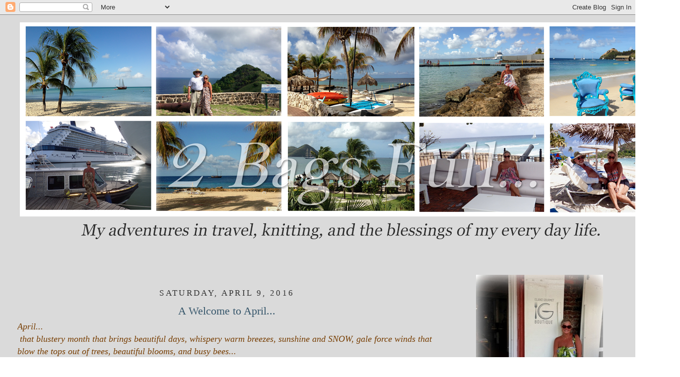

--- FILE ---
content_type: text/html; charset=UTF-8
request_url: https://vicki-2bagsfull.blogspot.com/2016/04/a-welcome-to-april.html
body_size: 38199
content:
<!DOCTYPE html>
<html dir='ltr' xmlns='http://www.w3.org/1999/xhtml' xmlns:b='http://www.google.com/2005/gml/b' xmlns:data='http://www.google.com/2005/gml/data' xmlns:expr='http://www.google.com/2005/gml/expr'>
<head>
<link href='https://www.blogger.com/static/v1/widgets/2944754296-widget_css_bundle.css' rel='stylesheet' type='text/css'/>
<base target='_blank'/>
<meta content='text/html; charset=UTF-8' http-equiv='Content-Type'/>
<meta content='blogger' name='generator'/>
<link href='https://vicki-2bagsfull.blogspot.com/favicon.ico' rel='icon' type='image/x-icon'/>
<link href='http://vicki-2bagsfull.blogspot.com/2016/04/a-welcome-to-april.html' rel='canonical'/>
<link rel="alternate" type="application/atom+xml" title="2 Bags Full  -  My adventures in travel, knitting, and the blessings of my every day life. - Atom" href="https://vicki-2bagsfull.blogspot.com/feeds/posts/default" />
<link rel="alternate" type="application/rss+xml" title="2 Bags Full  -  My adventures in travel, knitting, and the blessings of my every day life. - RSS" href="https://vicki-2bagsfull.blogspot.com/feeds/posts/default?alt=rss" />
<link rel="service.post" type="application/atom+xml" title="2 Bags Full  -  My adventures in travel, knitting, and the blessings of my every day life. - Atom" href="https://www.blogger.com/feeds/4929511054591326802/posts/default" />

<link rel="alternate" type="application/atom+xml" title="2 Bags Full  -  My adventures in travel, knitting, and the blessings of my every day life. - Atom" href="https://vicki-2bagsfull.blogspot.com/feeds/5702745482291447284/comments/default" />
<!--Can't find substitution for tag [blog.ieCssRetrofitLinks]-->
<link href='https://blogger.googleusercontent.com/img/b/R29vZ2xl/AVvXsEhdWj9mrCHmLIZP-B7ZZ-Bcde_-I5ca8FAGFBDE1lvPImnKvacerLhcFz5K6eAodC-icwvqnsZZBFG1chgBn2u9STSw0fmHuEuTSsGeed0fA5dvDAFTFlRXGxKlR6nIRJG03YSvaYCaFAU/s640/April1.jpg' rel='image_src'/>
<meta content='http://vicki-2bagsfull.blogspot.com/2016/04/a-welcome-to-april.html' property='og:url'/>
<meta content='A Welcome to April...' property='og:title'/>
<meta content='April...   that blustery month that brings beautiful days, whispery warm breezes, sunshine and SNOW, gale force winds that blow the tops out...' property='og:description'/>
<meta content='https://blogger.googleusercontent.com/img/b/R29vZ2xl/AVvXsEhdWj9mrCHmLIZP-B7ZZ-Bcde_-I5ca8FAGFBDE1lvPImnKvacerLhcFz5K6eAodC-icwvqnsZZBFG1chgBn2u9STSw0fmHuEuTSsGeed0fA5dvDAFTFlRXGxKlR6nIRJG03YSvaYCaFAU/w1200-h630-p-k-no-nu/April1.jpg' property='og:image'/>
<title>2 Bags Full  -  My adventures in travel, knitting, and the blessings of my every day life.: A Welcome to April...</title>
<style id='page-skin-1' type='text/css'><!--
/*
-----------------------------------------------
Blogger Template Style
Name:     Minima Stretch
Date:     26 Feb 2004
----------------------------------------------- */
/* Variable definitions
====================
<Variable name="bgcolor" description="Page Background Color"
type="color" default="#fff">
<Variable name="textcolor" description="Text Color"
type="color" default="#333">
<Variable name="linkcolor" description="Link Color"
type="color" default="#58a">
<Variable name="pagetitlecolor" description="Blog Title Color"
type="color" default="#666">
<Variable name="descriptioncolor" description="Blog Description Color"
type="color" default="#999">
<Variable name="titlecolor" description="Post Title Color"
type="color" default="#c60">
<Variable name="bordercolor" description="Border Color"
type="color" default="#ccc">
<Variable name="sidebarcolor" description="Sidebar Title Color"
type="color" default="#999">
<Variable name="sidebartextcolor" description="Sidebar Text Color"
type="color" default="#666">
<Variable name="visitedlinkcolor" description="Visited Link Color"
type="color" default="#999">
<Variable name="bodyfont" description="Text Font"
type="font" default="normal normal 100% Georgia, Serif">
<Variable name="headerfont" description="Sidebar Title Font"
type="font"
default="normal normal 78% 'Trebuchet MS',Trebuchet,Arial,Verdana,Sans-serif">
<Variable name="pagetitlefont" description="Blog Title Font"
type="font"
default="normal normal 200% Georgia, Serif">
<Variable name="descriptionfont" description="Blog Description Font"
type="font"
default="normal normal 78% 'Trebuchet MS', Trebuchet, Arial, Verdana, Sans-serif">
<Variable name="postfooterfont" description="Post Footer Font"
type="font"
default="normal normal 78% 'Trebuchet MS', Trebuchet, Arial, Verdana, Sans-serif">
<Variable name="startSide" description="Start side in blog language"
type="automatic" default="left">
<Variable name="endSide" description="End side in blog language"
type="automatic" default="right">
*/
/* Use this with templates/template-twocol.html */
body {
background:#ffffff;background-image:url(https://lh3.googleusercontent.com/blogger_img_proxy/AEn0k_stMtHzzck3Q4RUc2CdcPUYhZDorQK_Mk-5AmixJEfBoKWmMwcT9h26UpIAI6kX6GEFkFodQ6rN_u473K0CYqIoLwx0vBnvLWJ7nbl0yIsRmtYNq_7p0IQmDfEucmgISxkm0DMUFhE_7q4rqUS2D6qjjDSe_mG9Xmj6DJDZhAlY8RUXXk637qIqsWbjVg0=s0-d
);background-position:center;background-repeat:no-repeat;background-attachment:fixed;
margin:0;
color:#333333;
font:x-small Georgia Serif;
font-size/* */:/**/small;
font-size: /**/small;
text-align: center;
}
a:link {
color:#333333;
text-decoration:none;
}
a:visited {
color:#666666;
text-decoration:none;
}
a:hover {
color:#35556a;
text-decoration:underline;
}
a img {
border-width:0;
}
/* Header
-----------------------------------------------
*/
#header-wrapper {
margin:0 2% 10px;
border:0px solid #cccccc;
}
#header {
margin: 5px;
border: 0px solid #cccccc;
text-align: center;
color:#666666;
}
#header-inner {
background-position: center;
margin-left: auto;
margin-right: auto;
}
#header h1 {
margin:5px 5px 0;
padding:15px 20px .25em;
line-height:1.2em;
text-transform:uppercase;
letter-spacing:.2em;
font: normal normal 200% Georgia, Serif;
}
#header a {
color:#666666;
text-decoration:none;
}
#header a:hover {
color:#666666;
}
#header .description {
margin:0 5px 5px;
padding:0 20px 15px;
text-transform:uppercase;
letter-spacing:.2em;
line-height: 1.4em;
font: normal normal 78% 'Trebuchet MS', Trebuchet, Arial, Verdana, Sans-serif;
color: #999999;
}
#header img {
margin-left: auto;
margin-right: auto;
}
/* Outer-Wrapper
----------------------------------------------- */
#outer-wrapper {
margin:0;
padding:10px;
text-align:left;
font: normal normal 16px Georgia, Utopia, 'Palatino Linotype', Palatino, serif;
}
#main-wrapper {
margin-left: 2%;
width: 67%;
float: left;
display: inline;       /* fix for doubling margin in IE */
word-wrap: break-word; /* fix for long text breaking sidebar float in IE */
overflow: hidden;      /* fix for long non-text content breaking IE sidebar float */
}
#sidebar-wrapper {
margin-right: 2%;
width: 25%;
float: right;
display: inline;       /* fix for doubling margin in IE */
word-wrap: break-word; /* fix for long text breaking sidebar float in IE */
overflow: hidden;      /* fix for long non-text content breaking IE sidebar float */
}
/* Headings
----------------------------------------------- */
h2 {
margin:1.5em 0 .75em;
font:normal normal 105% Georgia, Times, serif;
line-height: 1.4em;
text-transform:uppercase;
letter-spacing:.2em;
color:#333333;
}
/* Posts
-----------------------------------------------
*/
h2.date-header {
text-align:center;
margin:1.5em 0 .5em;
}
.post {
margin:.5em 0 1.5em;
border-bottom:1px dotted #cccccc;
padding-bottom:1.5em;
}
.post h3 {
text-align:center;
margin:.25em 0 0;
padding:0 0 4px;
font-size:140%;
font-weight:normal;
line-height:1.4em;
color:#35556a;
}
.post h3 a, .post h3 a:visited, .post h3 strong {
display:block;
text-decoration:none;
color:#35556a;
font-weight:normal;
}
.post h3 strong, .post h3 a:hover {
color:#333333;
}
.post-body {
margin:0 0 .75em;
line-height:1.6em;
}
.post-body blockquote {
line-height:1.3em;
}
.post-footer {
margin: .75em 0;
color:#333333;
text-transform:uppercase;
letter-spacing:.1em;
font: normal normal 78% 'Trebuchet MS', Trebuchet, Arial, Verdana, Sans-serif;
line-height: 1.4em;
}
.comment-link {
margin-left:.6em;
}
.post img, table.tr-caption-container {
padding:4px;
border:1px solid #cccccc;
}
.tr-caption-container img {
border: none;
padding: 0;
}
.post blockquote {
margin:1em 20px;
}
.post blockquote p {
margin:.75em 0;
}
/* Comments
----------------------------------------------- */
#comments h4 {
margin:1em 0;
font-weight: bold;
line-height: 1.4em;
text-transform:uppercase;
letter-spacing:.2em;
color: #333333;
}
#comments-block {
margin:1em 0 1.5em;
line-height:1.6em;
}
#comments-block .comment-author {
margin:.5em 0;
}
#comments-block .comment-body {
margin:.25em 0 0;
}
#comments-block .comment-footer {
margin:-.25em 0 2em;
line-height: 1.4em;
text-transform:uppercase;
letter-spacing:.1em;
}
#comments-block .comment-body p {
margin:0 0 .75em;
}
.deleted-comment {
font-style:italic;
color:gray;
}
.feed-links {
clear: both;
line-height: 2.5em;
}
#blog-pager-newer-link {
float: left;
}
#blog-pager-older-link {
float: right;
}
#blog-pager {
text-align: center;
}
/* Sidebar Content
----------------------------------------------- */
.sidebar {
color: #666666;
line-height: 1.5em;
}
.sidebar ul {
list-style:none;
margin:0 0 0;
padding:0 0 0;
}
.sidebar li {
margin:0;
padding-top:0;
padding-right:0;
padding-bottom:.25em;
padding-left:15px;
text-indent:-15px;
line-height:1.5em;
}
.sidebar .widget, .main .widget {
border-bottom:0px dotted #cccccc;
margin:0 0 1.5em;
padding:0 0 1.5em;
}
.main .Blog {
border-bottom-width: 0;
}
/* Profile
----------------------------------------------- */
.profile-img {
float: left;
margin-top: 0;
margin-right: 5px;
margin-bottom: 5px;
margin-left: 0;
padding: 4px;
border: 1px solid #cccccc;
}
.profile-data {
margin:0;
text-transform:uppercase;
letter-spacing:.1em;
font: normal normal 78% 'Trebuchet MS', Trebuchet, Arial, Verdana, Sans-serif;
color: #333333;
font-weight: bold;
line-height: 1.6em;
}
.profile-datablock {
margin:.5em 0 .5em;
}
.profile-textblock {
margin: 0.5em 0;
line-height: 1.6em;
}
.profile-link {
font: normal normal 78% 'Trebuchet MS', Trebuchet, Arial, Verdana, Sans-serif;
text-transform: uppercase;
letter-spacing: .1em;
}
/* Footer
----------------------------------------------- */
#footer {
width:660px;
clear:both;
margin:0 auto;
padding-top:15px;
line-height: 1.6em;
text-transform:uppercase;
letter-spacing:.1em;
text-align: center;
}
#labelCloud {text-align:center;font-family:arial,sans-serif;}
#labelCloud .label-cloud li{display:inline;background-image:none !important;padding:0 5px;margin:0;vertical-align:baseline !important;border:0 !important;}
#labelCloud ul{list-style-type:none;margin:0 auto;padding:0;}
#labelCloud a img{border:0;display:inline;margin:0 0 0 3px;padding:0}
#labelCloud a{text-decoration:none}
#labelCloud a:hover{text-decoration:underline}
#labelCloud li a{}
#labelCloud .label-cloud {}
#labelCloud .label-count {padding-left:0.2em;font-size:9px;color:#000}
#labelCloud .label-cloud li:before{content:&quot;&quot; !important}
.Image img{
display: block;
margin-left: auto;
margin-right: auto;
}
.sidebar h2 {
margin:0;
padding:0 0.2em;
line-height:1.5em;
text-align:center;
}
#Text8{
margin-top: -80px !important;
margin-bottom: 40px !important;
}
--></style>
<link href='https://www.blogger.com/dyn-css/authorization.css?targetBlogID=4929511054591326802&amp;zx=392de044-8cd2-43a7-b49c-ace0405ab7fd' media='none' onload='if(media!=&#39;all&#39;)media=&#39;all&#39;' rel='stylesheet'/><noscript><link href='https://www.blogger.com/dyn-css/authorization.css?targetBlogID=4929511054591326802&amp;zx=392de044-8cd2-43a7-b49c-ace0405ab7fd' rel='stylesheet'/></noscript>
<meta name='google-adsense-platform-account' content='ca-host-pub-1556223355139109'/>
<meta name='google-adsense-platform-domain' content='blogspot.com'/>

</head>
<body>
<div class='navbar section' id='navbar'><div class='widget Navbar' data-version='1' id='Navbar1'><script type="text/javascript">
    function setAttributeOnload(object, attribute, val) {
      if(window.addEventListener) {
        window.addEventListener('load',
          function(){ object[attribute] = val; }, false);
      } else {
        window.attachEvent('onload', function(){ object[attribute] = val; });
      }
    }
  </script>
<div id="navbar-iframe-container"></div>
<script type="text/javascript" src="https://apis.google.com/js/platform.js"></script>
<script type="text/javascript">
      gapi.load("gapi.iframes:gapi.iframes.style.bubble", function() {
        if (gapi.iframes && gapi.iframes.getContext) {
          gapi.iframes.getContext().openChild({
              url: 'https://www.blogger.com/navbar/4929511054591326802?po\x3d5702745482291447284\x26origin\x3dhttps://vicki-2bagsfull.blogspot.com',
              where: document.getElementById("navbar-iframe-container"),
              id: "navbar-iframe"
          });
        }
      });
    </script><script type="text/javascript">
(function() {
var script = document.createElement('script');
script.type = 'text/javascript';
script.src = '//pagead2.googlesyndication.com/pagead/js/google_top_exp.js';
var head = document.getElementsByTagName('head')[0];
if (head) {
head.appendChild(script);
}})();
</script>
</div></div>
<div id='outer-wrapper'><div id='wrap2'>
<!-- skip links for text browsers -->
<span id='skiplinks' style='display:none;'>
<a href='#main'>skip to main </a> |
      <a href='#sidebar'>skip to sidebar</a>
</span>
<div id='header-wrapper'>
<div class='header section' id='header'><div class='widget Header' data-version='1' id='Header1'>
<div id='header-inner'>
<a href='https://vicki-2bagsfull.blogspot.com/' style='display: block'>
<img alt='2 Bags Full  -  My adventures in travel, knitting, and the blessings of my every day life.' height='499px; ' id='Header1_headerimg' src='https://blogger.googleusercontent.com/img/b/R29vZ2xl/AVvXsEiaHxg_0TKrRZAckzCx4TPx0YbAEjXag9d-7cM1OUxzRCmbUcDvkA6CBMys-gjt04nUD_pLe4f0uZ7Biu7I4MwjCJf8XMHDxI4HqhZiUqgBUqR5GMpKy9_wfGvVv7nOj2CItYaU0C_ULIs/s1600/2bagsfullheaderSummer2015.png' style='display: block' width='1330px; '/>
</a>
</div>
</div></div>
</div>
<div id='content-wrapper'>
<div id='crosscol-wrapper' style='text-align:center'>
<div class='crosscol no-items section' id='crosscol'></div>
</div>
<div id='main-wrapper'>
<div class='main section' id='main'><div class='widget Blog' data-version='1' id='Blog1'>
<div class='blog-posts hfeed'>

          <div class="date-outer">
        
<h2 class='date-header'><span>Saturday, April 9, 2016</span></h2>

          <div class="date-posts">
        
<div class='post-outer'>
<div class='post hentry'>
<a name='5702745482291447284'></a>
<h3 class='post-title entry-title'>
<a href='https://vicki-2bagsfull.blogspot.com/2016/04/a-welcome-to-april.html'>A Welcome to April...</a>
</h3>
<div class='post-header-line-1'></div>
<div class='post-body entry-content'>
<span style="color: #783f04;"><span style="font-size: large;"><i>April...</i></span></span><br />
<span style="color: #783f04;"><span style="font-size: large;"><i>&nbsp;that blustery month that brings beautiful days, whispery warm breezes, sunshine and SNOW, gale force winds that blow the tops out of trees, beautiful blooms, and busy bees...</i></span></span><br />
<br />
<div class="separator" style="clear: both; text-align: center;">
<a href="https://blogger.googleusercontent.com/img/b/R29vZ2xl/AVvXsEhdWj9mrCHmLIZP-B7ZZ-Bcde_-I5ca8FAGFBDE1lvPImnKvacerLhcFz5K6eAodC-icwvqnsZZBFG1chgBn2u9STSw0fmHuEuTSsGeed0fA5dvDAFTFlRXGxKlR6nIRJG03YSvaYCaFAU/s1600/April1.jpg" imageanchor="1" style="margin-left: 1em; margin-right: 1em;"><img border="0" height="640" src="https://blogger.googleusercontent.com/img/b/R29vZ2xl/AVvXsEhdWj9mrCHmLIZP-B7ZZ-Bcde_-I5ca8FAGFBDE1lvPImnKvacerLhcFz5K6eAodC-icwvqnsZZBFG1chgBn2u9STSw0fmHuEuTSsGeed0fA5dvDAFTFlRXGxKlR6nIRJG03YSvaYCaFAU/s640/April1.jpg" width="640" /></a></div>
<div style="text-align: center;">
<span style="color: #783f04;"><span style="font-size: large;"><i>&nbsp;Already in the few short</i></span></span></div>
<div style="text-align: center;">
<span style="color: #783f04;"><span style="font-size: large;"><i>days that April has been upon us,</i></span></span></div>
<div style="text-align: center;">
<span style="color: #783f04;"><span style="font-size: large;"><i>we have had every kind of</i></span></span></div>
<div style="text-align: center;">
<span style="color: #783f04;"><span style="font-size: large;"><i>weather imaginable...</i></span></span></div>
<div style="text-align: center;">
<span style="color: #783f04;"><span style="font-size: large;"><i><br /></i></span></span></div>
<div class="separator" style="clear: both; text-align: center;">
<a href="https://blogger.googleusercontent.com/img/b/R29vZ2xl/AVvXsEhkLIBv-HaWes6TAqozDejjrZqHRue_UKhv2IUAcKDNumuKSGOM1ypmZ31nbqxwGymDuOaky-RAR2ztnRHasga8F9tiWI3JGZGgHljIKF83vjOc56hd5sMXfSWwuHZfus6HWA8gO-4KjnI/s1600/april2.jpg" imageanchor="1" style="margin-left: 1em; margin-right: 1em;"><img border="0" height="640" src="https://blogger.googleusercontent.com/img/b/R29vZ2xl/AVvXsEhkLIBv-HaWes6TAqozDejjrZqHRue_UKhv2IUAcKDNumuKSGOM1ypmZ31nbqxwGymDuOaky-RAR2ztnRHasga8F9tiWI3JGZGgHljIKF83vjOc56hd5sMXfSWwuHZfus6HWA8gO-4KjnI/s640/april2.jpg" width="640" /></a></div>
<div style="text-align: center;">
<span style="color: #783f04;"><span style="font-size: large;"><i>one day</i></span></span></div>
<div style="text-align: center;">
<span style="color: #783f04;"><span style="font-size: large;"><i>&nbsp;I am out in the sunshine</i></span></span></div>
<div style="text-align: center;">
<span style="color: #783f04;"><span style="font-size: large;"><i>picking flowers from our yard,</i></span></span></div>
<div style="text-align: center;">
<span style="color: #783f04;"><span style="font-size: large;"><i>and the next day&nbsp;</i></span></span></div>
<div style="text-align: center;">
<span style="color: #783f04;"><span style="font-size: large;"><i>I am watching the tree tops</i></span></span></div>
<div style="text-align: center;">
<span style="color: #783f04;"><span style="font-size: large;"><i>blow across the field in front of our house...</i></span></span></div>
<div style="text-align: center;">
<span style="color: #783f04;"><span style="font-size: large;"><i><br /></i></span></span></div>
<div class="separator" style="clear: both; text-align: center;">
<a href="https://blogger.googleusercontent.com/img/b/R29vZ2xl/AVvXsEg08rgG77gjnzOGxCl4qZ8wtfgiOwEiWTZ_xtiaLO6Tl_E7mOFksRHBwhWOViB6NiGiH6rnxQ6mXazdHdgCxMXbZfObCVTQoKngWn5MypLddstAYbeOKQUH0_f_md6QnR8zSMppjOGffLI/s1600/April3.jpg" imageanchor="1" style="margin-left: 1em; margin-right: 1em;"><img border="0" height="640" src="https://blogger.googleusercontent.com/img/b/R29vZ2xl/AVvXsEg08rgG77gjnzOGxCl4qZ8wtfgiOwEiWTZ_xtiaLO6Tl_E7mOFksRHBwhWOViB6NiGiH6rnxQ6mXazdHdgCxMXbZfObCVTQoKngWn5MypLddstAYbeOKQUH0_f_md6QnR8zSMppjOGffLI/s640/April3.jpg" width="480" /></a></div>
<div style="text-align: center;">
<span style="color: #783f04;"><span style="font-size: large;"><i>our yard and gardens</i></span></span></div>
<div style="text-align: center;">
<span style="color: #783f04;"><span style="font-size: large;"><i>are filled with the most beautiful</i></span></span></div>
<div style="text-align: center;">
<span style="color: #783f04;"><span style="font-size: large;"><i>daffodils,</i></span></span></div>
<div style="text-align: center;">
<span style="color: #783f04;"><span style="font-size: large;"><i>some bloom early, while others bloom late...</i></span></span></div>
<div style="text-align: center;">
<span style="color: #783f04;"><span style="font-size: large;"><i>with over a dozen varieties,</i></span></span></div>
<div style="text-align: center;">
<span style="color: #783f04;"><span style="font-size: large;"><i>they are always in a state</i></span></span></div>
<div style="text-align: center;">
<span style="color: #783f04;"><span style="font-size: large;"><i>of blooming...&nbsp;</i></span></span></div>
<div style="text-align: center;">
<span style="color: #783f04;"><span style="font-size: large;"><i>&nbsp;</i></span></span></div>
<div class="separator" style="clear: both; text-align: center;">
<a href="https://blogger.googleusercontent.com/img/b/R29vZ2xl/AVvXsEh3YlFfFeXPvge2mmJKid6OEyQvpqzdGJLPAXzzEUJsHzi05AgmH_97z1T7JpHpPxBE2URtdhFrrxK3MqLmyFqxgKKsgOl3Ev14k94yd_SxDjKKMXJU7IieaulzKVgT26EYfB-ebqIwlI8/s1600/april4.jpg" imageanchor="1" style="margin-left: 1em; margin-right: 1em;"><img border="0" height="640" src="https://blogger.googleusercontent.com/img/b/R29vZ2xl/AVvXsEh3YlFfFeXPvge2mmJKid6OEyQvpqzdGJLPAXzzEUJsHzi05AgmH_97z1T7JpHpPxBE2URtdhFrrxK3MqLmyFqxgKKsgOl3Ev14k94yd_SxDjKKMXJU7IieaulzKVgT26EYfB-ebqIwlI8/s640/april4.jpg" width="640" /></a></div>
<div style="text-align: center;">
<span style="color: #783f04;"><span style="font-size: large;"><i>&nbsp;I've been posting&nbsp;</i></span></span></div>
<div style="text-align: center;">
<span style="color: #783f04;"><span style="font-size: large;"><i>some of my photos on my</i></span></span></div>
<div style="text-align: center;">
<span style="color: #783f04;"><span style="font-size: large;"><i>2 BagsFull</i></span></span></div>
<div style="text-align: center;">
<span style="color: #783f04;"><span style="font-size: large;"><i>Instagram page...</i></span></span></div>
<div style="text-align: center;">
<span style="color: #783f04;"><span style="font-size: large;"><i>this is one of my</i></span></span></div>
<div style="text-align: center;">
<span style="color: #783f04;"><span style="font-size: large;"><i>&nbsp;favorites,</i></span></span></div>
<div style="text-align: center;">
<span style="color: #783f04;"><span style="font-size: large;"><i>taken a few days ago at the</i></span></span></div>
<div style="text-align: center;">
<span style="color: #783f04;"><span style="font-size: large;"><i>historic Lexington Arboretum and Cemetery</i></span></span></div>
<div style="text-align: center;">
<span style="color: #783f04;"><span style="font-size: large;"><i><br /></i></span></span></div>
<div class="separator" style="clear: both; text-align: center;">
<a href="https://blogger.googleusercontent.com/img/b/R29vZ2xl/AVvXsEgWQh3Zt51mAQPwgxkVW08MNI8kUcpJD69iRM84hF9OHV6S437aN2ON-kHsBKq2Zoy4Jq9IlVu-SMpTHJQyP-rIJjp19rAeX96VTKVFYc3_WexAje9Ourbtg7MXSMJLihkRd2XnRGeABaQ/s1600/april5.jpg" imageanchor="1" style="margin-left: 1em; margin-right: 1em;"><img border="0" height="480" src="https://blogger.googleusercontent.com/img/b/R29vZ2xl/AVvXsEgWQh3Zt51mAQPwgxkVW08MNI8kUcpJD69iRM84hF9OHV6S437aN2ON-kHsBKq2Zoy4Jq9IlVu-SMpTHJQyP-rIJjp19rAeX96VTKVFYc3_WexAje9Ourbtg7MXSMJLihkRd2XnRGeABaQ/s640/april5.jpg" width="640" /></a></div>
<div style="text-align: center;">
<span style="color: #783f04;"><span style="font-size: large;"><i>&nbsp;the Lexington Cemetery</i></span></span></div>
<div style="text-align: center;">
<span style="color: #783f04;"><span style="font-size: large;"><i>is a spectacular showcase of</i></span></span></div>
<div style="text-align: center;">
<span style="color: #783f04;"><span style="font-size: large;"><i>blooms in early Spring...</i></span></span></div>
<div style="text-align: center;">
<span style="color: #783f04;"><span style="font-size: large;"><i><br /></i></span></span></div>
<div class="separator" style="clear: both; text-align: center;">
<a href="https://blogger.googleusercontent.com/img/b/R29vZ2xl/AVvXsEheFUB57jfMPR6NSDBtxeURTFvY58gDeoiU4UCwvEIqgW5hRAqx-pV8uXcuTjtyKuWhqNBtJCbZ9TXz7-WGHC2OCMUcbZ3xXrz3d2a2IQvbIKvV1f3VeXz7ln3cyI6dHkx9zdGpGDpkTD0/s1600/april6.jpg" imageanchor="1" style="margin-left: 1em; margin-right: 1em;"><img border="0" height="640" src="https://blogger.googleusercontent.com/img/b/R29vZ2xl/AVvXsEheFUB57jfMPR6NSDBtxeURTFvY58gDeoiU4UCwvEIqgW5hRAqx-pV8uXcuTjtyKuWhqNBtJCbZ9TXz7-WGHC2OCMUcbZ3xXrz3d2a2IQvbIKvV1f3VeXz7ln3cyI6dHkx9zdGpGDpkTD0/s640/april6.jpg" width="480" /></a></div>
<div style="text-align: center;">
<span style="color: #783f04;"><span style="font-size: large;"><i>this is one of my favorite places</i></span></span></div>
<div style="text-align: center;">
<span style="color: #783f04;"><span style="font-size: large;"><i>to visit in the Spring,</i></span></span></div>
<div style="text-align: center;">
<span style="color: #783f04;"><span style="font-size: large;"><i>I could spend hours driving and walking</i></span></span></div>
<div style="text-align: center;">
<span style="color: #783f04;"><span style="font-size: large;"><i>around taking photos of the trees</i></span></span></div>
<div style="text-align: center;">
<span style="color: #783f04;"><span style="font-size: large;"><i>there...</i></span></span></div>
<div style="text-align: center;">
<span style="color: #783f04;"><span style="font-size: large;"><i><br /></i></span></span></div>
<div class="separator" style="clear: both; text-align: center;">
<a href="https://blogger.googleusercontent.com/img/b/R29vZ2xl/AVvXsEhRLVwlEhf3wMlS3Elwj64T1b_ckTJfYl1u-YCwXRXfNqrYiJ7pGZEYw9P79o6pzcmXE6l0mF1eFvEruGmVP51bTG20DBi-u_RQR9ZJ6N0QGcLV2peyO1cLSJD6q8QGMjey5f3JOad5018/s1600/april9.jpg" imageanchor="1" style="margin-left: 1em; margin-right: 1em;"><img border="0" height="480" src="https://blogger.googleusercontent.com/img/b/R29vZ2xl/AVvXsEhRLVwlEhf3wMlS3Elwj64T1b_ckTJfYl1u-YCwXRXfNqrYiJ7pGZEYw9P79o6pzcmXE6l0mF1eFvEruGmVP51bTG20DBi-u_RQR9ZJ6N0QGcLV2peyO1cLSJD6q8QGMjey5f3JOad5018/s640/april9.jpg" width="640" /></a></div>
<div style="text-align: center;">
<span style="color: #783f04;"><span style="font-size: large;"><i>the blooms from the&nbsp;</i></span></span></div>
<div style="text-align: center;">
<span style="color: #783f04;"><span style="font-size: large;"><i>Weeping Cherry trees</i></span></span></div>
<div style="text-align: center;">
<span style="color: #783f04;"><span style="font-size: large;"><i>fall all the way to the water's edge</i></span></span></div>
<div style="text-align: center;">
<span style="color: #783f04;"><span style="font-size: large;"><i>at the ponds there...</i></span></span></div>
<div style="text-align: center;">
<span style="color: #783f04;"><span style="font-size: large;"><i><br /></i></span></span></div>
<div class="separator" style="clear: both; text-align: center;">
<a href="https://blogger.googleusercontent.com/img/b/R29vZ2xl/AVvXsEhc7sIbJE_VbPLIDKKhrAjvK-AjL6FKUAeUOl5e2vB3wpadLl3BzaLZyI7PZZ0CLvAqEdvRDCF1-KIhKfh8GeNRxcU5dfbTi80NpkWBjxdv_BLPhF89rpezHPyt0ncp5TAs-2NIXNgmuiE/s1600/april10.jpg" imageanchor="1" style="margin-left: 1em; margin-right: 1em;"><img border="0" height="480" src="https://blogger.googleusercontent.com/img/b/R29vZ2xl/AVvXsEhc7sIbJE_VbPLIDKKhrAjvK-AjL6FKUAeUOl5e2vB3wpadLl3BzaLZyI7PZZ0CLvAqEdvRDCF1-KIhKfh8GeNRxcU5dfbTi80NpkWBjxdv_BLPhF89rpezHPyt0ncp5TAs-2NIXNgmuiE/s640/april10.jpg" width="640" /></a></div>
<div style="text-align: center;">
<span style="color: #783f04;"><span style="font-size: large;"><i>the beautiful colors </i></span></span></div>
<div style="text-align: center;">
<span style="color: #783f04;"><span style="font-size: large;"><i>only last a few days though, </i></span></span></div>
<div style="text-align: center;">
<span style="color: #783f04;"><span style="font-size: large;"><i>so I rush to get there right after the trees</i></span></span></div>
<div style="text-align: center;">
<span style="color: #783f04;"><span style="font-size: large;"><i>begin to bloom..</i></span></span></div>
<div style="text-align: center;">
<span style="color: #783f04;"><span style="font-size: large;"><i><br /></i></span></span></div>
<div class="separator" style="clear: both; text-align: center;">
<a href="https://blogger.googleusercontent.com/img/b/R29vZ2xl/AVvXsEgsXY3wMnlM4yQHYO4Hcx5Fky0XTeRO14gIR1wieiO-5x6MqTzO_cyW7ymTHtrQ7HHvM0Xpvji4U1SP18ZORqk52lm52SQw0dTLMC4NxPtb-CCo220xjZH9kmhkqKcs7VXuR2xoCpdcT9g/s1600/April11.jpg" imageanchor="1" style="margin-left: 1em; margin-right: 1em;"><img border="0" height="640" src="https://blogger.googleusercontent.com/img/b/R29vZ2xl/AVvXsEgsXY3wMnlM4yQHYO4Hcx5Fky0XTeRO14gIR1wieiO-5x6MqTzO_cyW7ymTHtrQ7HHvM0Xpvji4U1SP18ZORqk52lm52SQw0dTLMC4NxPtb-CCo220xjZH9kmhkqKcs7VXuR2xoCpdcT9g/s640/April11.jpg" width="640" /></a></div>
<div style="text-align: center;">
<span style="color: #783f04;"><span style="font-size: large;"><i>this photo,</i></span></span></div>
<div style="text-align: center;">
<span style="font-size: small;"><span style="color: #783f04;"><i>(also posted on my Instagram page,)</i></span></span></div>
<div style="text-align: center;">
<span style="color: #783f04;"><span style="font-size: large;"><i>was taken last week at the&nbsp;</i></span></span></div>
<div style="text-align: center;">
<span style="color: #783f04;"><span style="font-size: large;"><i>Museum of Appalachia</i></span></span></div>
<div style="text-align: center;">
<span style="color: #783f04;"><span style="font-size: large;"><i>in Clinton, TN</i></span></span></div>
<div style="text-align: center;">
<span style="color: #783f04;"><span style="font-size: large;"><i><br /></i></span></span></div>
<div class="separator" style="clear: both; text-align: center;">
<a href="https://blogger.googleusercontent.com/img/b/R29vZ2xl/AVvXsEhZyzag2OqthT9uQh8kxvmdGT-lwtgJ39Nvnyd_iiTI3EFAdh0GePBPdPqmA7rIyF6puQBTTdgShXpdUattdBgxgSidDyCYatCdEODDSkrT9-eSiQbkjOJlDDn-UTDJq-Q_-m75tCJiD0k/s1600/April12.jpg" imageanchor="1" style="margin-left: 1em; margin-right: 1em;"><img border="0" height="640" src="https://blogger.googleusercontent.com/img/b/R29vZ2xl/AVvXsEhZyzag2OqthT9uQh8kxvmdGT-lwtgJ39Nvnyd_iiTI3EFAdh0GePBPdPqmA7rIyF6puQBTTdgShXpdUattdBgxgSidDyCYatCdEODDSkrT9-eSiQbkjOJlDDn-UTDJq-Q_-m75tCJiD0k/s640/April12.jpg" width="640" /></a></div>
<div style="text-align: center;">
<span style="color: #783f04;"><span style="font-size: large;"><i>we love this beautiful place...</i></span></span></div>
<div style="text-align: center;">
<span style="color: #783f04;"><span style="font-size: large;"><i>while traveling south&nbsp;</i></span></span></div>
<div style="text-align: center;">
<span style="color: #783f04;"><span style="font-size: large;"><i>a few days ago,</i></span></span></div>
<div style="text-align: center;">
<span style="color: #783f04;"><span style="font-size: large;"><i>we stopped here for lunch</i></span></span></div>
<div style="text-align: center;">
<span style="color: #783f04;"><span style="font-size: large;"><i>and I snapped a few photos...</i></span></span></div>
<div style="text-align: center;">
<span style="color: #783f04;"><span style="font-size: large;"><i>Isn't this just the most perfect</i></span></span></div>
<div style="text-align: center;">
<span style="color: #783f04;"><span style="font-size: large;"><i>little "fixer upper" ever!!</i></span></span></div>
<div style="text-align: center;">
<span style="color: #783f04;"><span style="font-size: large;"><i><br /></i></span></span></div>
<div class="separator" style="clear: both; text-align: center;">
<a href="https://blogger.googleusercontent.com/img/b/R29vZ2xl/AVvXsEjeKbfpQ3WRvt5o0ymbFTCQ9VwlFesj79EbsZw-iY0uiB3w1ltKSb5vMQBOJF_jQeSB_7g0dk6vxXJlSwc7oZpEtseam0AeJ_nvzk53bf66eHBQSY3a_HyEEDxnLpg1g90YxIJitbx5YKQ/s1600/April14.jpg" imageanchor="1" style="margin-left: 1em; margin-right: 1em;"><img border="0" height="400" src="https://blogger.googleusercontent.com/img/b/R29vZ2xl/AVvXsEjeKbfpQ3WRvt5o0ymbFTCQ9VwlFesj79EbsZw-iY0uiB3w1ltKSb5vMQBOJF_jQeSB_7g0dk6vxXJlSwc7oZpEtseam0AeJ_nvzk53bf66eHBQSY3a_HyEEDxnLpg1g90YxIJitbx5YKQ/s400/April14.jpg" width="400" /></a></div>
<div style="text-align: center;">
<span style="color: #783f04;"><span style="font-size: large;"><i>my newest friend</i></span></span></div>
<div style="text-align: center;">
<span style="color: #783f04;"><span style="font-size: large;"><i>at the Museum of Appalachia...</i></span></span></div>
<div style="text-align: center;">
<span style="color: #783f04;"><span style="font-size: large;"><i><span style="font-size: small;">(also edited and posted on my Instagram account)</span></i></span></span></div>
<div style="text-align: center;">
<span style="color: #783f04;"><span style="font-size: large;"><i><span style="font-size: small;">(If you have an IG account-- I would love</span></i></span></span></div>
<div style="text-align: center;">
<span style="color: #783f04;"><span style="font-size: large;"><i><span style="font-size: small;">for you to join me there...)</span></i></span></span></div>
<div style="text-align: center;">
<span style="color: #783f04;"><span style="font-size: large;"><i><span style="font-size: small;">&nbsp;</span></i></span></span></div>
<div style="text-align: center;">
<span style="color: #783f04;"><span style="font-size: large;"><i><span style="font-size: small;">&nbsp;</span></i></span></span></div>
<div style="text-align: center;">
<span style="font-size: large;"><span style="color: #134f5c;"><i>&nbsp;and of course...</i></span></span></div>
<div style="text-align: center;">
<span style="font-size: large;"><span style="color: #783f04;"><i><span style="color: #134f5c;">the most sure sign of Spring--</span></i></span></span></div>
<div style="text-align: center;">
<span style="font-size: large;"><span style="color: #783f04;"><i>&nbsp;</i></span></span></div>
<div class="separator" style="clear: both; text-align: center;">
<a href="https://blogger.googleusercontent.com/img/b/R29vZ2xl/AVvXsEhgtRnSop0cuuTGE7ZrDlrynXw9WamXPLBnzpuRoAndc5asc05DP2k-onVmMf2Zv507UX7aocnmJWduKJhqsIPsIec2Vqf6o50a3LfoYhjSGXhdGOV0z9CvlRA11eNXC93tK06iK8FJaR8/s1600/April15.jpg" imageanchor="1" style="margin-left: 1em; margin-right: 1em;"><img border="0" height="400" src="https://blogger.googleusercontent.com/img/b/R29vZ2xl/AVvXsEhgtRnSop0cuuTGE7ZrDlrynXw9WamXPLBnzpuRoAndc5asc05DP2k-onVmMf2Zv507UX7aocnmJWduKJhqsIPsIec2Vqf6o50a3LfoYhjSGXhdGOV0z9CvlRA11eNXC93tK06iK8FJaR8/s400/April15.jpg" width="370" /></a></div>
<div style="text-align: center;">
<span style="color: #134f5c;"><span style="font-size: large;"><i>&nbsp;there is already lots of nest building</i></span></span></div>
<div style="text-align: center;">
<span style="color: #134f5c;"><span style="font-size: large;"><i>going on outside in our yard...&nbsp;</i></span></span></div>
<div style="text-align: center;">
<span style="color: #134f5c;"><span style="font-size: large;"><i><span style="font-size: small;">(and inside my craft room too!)</span></i></span></span></div>
<div style="text-align: center;">
<span style="color: #783f04;"><span style="font-size: large;"><i><span style="font-size: small;">&nbsp;</span></i></span></span></div>
<div style="text-align: left;">
<span style="color: #134f5c;"><span style="font-size: large;"><i>Notes from me...</i></span></span></div>
<div style="text-align: left;">
<span style="color: #134f5c;"><span style="font-size: large;"><i>I was so in hopes that Spring was finally here!&nbsp; Have organized my shoes making my cutesy little sandals front and center, put away my winter coats,and then.... this morning I drove to work in an ALL out snowstorm!! My 30 minute commute took over an hour. Then-- about 3 hours later, the sun came out and melted off all of the snow. Geez!! I'm telling myself that this was the last little bit of winter blowing it's way out!</i></span></span></div>
<div style="text-align: left;">
<span style="color: #134f5c;"><span style="font-size: large;"><i>&nbsp;</i></span></span></div>
<div style="text-align: left;">
<span style="color: #134f5c;"><span style="font-size: large;"><i>I'm taking a few weeks to create my next blog post -- I will be back then with a wonderful charitable opportunity for you all and... of course a giveaway to coincide with this amazing new way for you to share your love...</i></span></span></div>
<div style="text-align: left;">
<span style="color: #134f5c;"><span style="font-size: large;"><i>xoxo,</i></span></span></div>
<div style="text-align: left;">
<span style="font-size: large;"><span style="color: #783f04;"><i><span style="color: #134f5c;">Vicki&nbsp; </span></i></span></span></div>
<div style="text-align: left;">
<span style="color: #783f04;"><span style="font-size: large;"><i><span style="font-size: small;">&nbsp;</span></i></span></span></div>
<div style='clear: both;'></div>
</div>
<div class='post-footer'>
<div class='post-footer-line post-footer-line-1'><span class='post-author vcard'>
Posted by
<span class='fn'>Vicki Boster</span>
</span>
<span class='post-timestamp'>
at
<a class='timestamp-link' href='https://vicki-2bagsfull.blogspot.com/2016/04/a-welcome-to-april.html' rel='bookmark' title='permanent link'><abbr class='published' title='2016-04-09T20:28:00-07:00'>Saturday, April 09, 2016</abbr></a>
</span>
<span class='post-comment-link'>
</span>
<span class='post-icons'>
<span class='item-action'>
<a href='https://www.blogger.com/email-post/4929511054591326802/5702745482291447284' title='Email Post'>
<img alt="" class="icon-action" height="13" src="//www.blogger.com/img/icon18_email.gif" width="18">
</a>
</span>
<span class='item-control blog-admin pid-1460065096'>
<a href='https://www.blogger.com/post-edit.g?blogID=4929511054591326802&postID=5702745482291447284&from=pencil' title='Edit Post'>
<img alt='' class='icon-action' height='18' src='https://resources.blogblog.com/img/icon18_edit_allbkg.gif' width='18'/>
</a>
</span>
</span>
</div>
<div class='post-footer-line post-footer-line-2'><span class='post-labels'>
Labels:
<a href='https://vicki-2bagsfull.blogspot.com/search/label/April' rel='tag'>April</a>,
<a href='https://vicki-2bagsfull.blogspot.com/search/label/Lexington%20Arboretum' rel='tag'>Lexington Arboretum</a>,
<a href='https://vicki-2bagsfull.blogspot.com/search/label/Museum%20of%20Appalachia' rel='tag'>Museum of Appalachia</a>,
<a href='https://vicki-2bagsfull.blogspot.com/search/label/Spring' rel='tag'>Spring</a>
</span>
</div>
<div class='post-footer-line post-footer-line-3'></div>
</div>
</div>
<div class='comments' id='comments'>
<a name='comments'></a>
<h4>
27
comments:
        
</h4>
<div id='Blog1_comments-block-wrapper'>
<dl class='avatar-comment-indent' id='comments-block'>
<script type='text/javascript'>var CommentsCounter=0;</script>
<dt class='comment-author ' id='c8912439086460227163'>
<a name='c8912439086460227163'></a>
<div class="avatar-image-container vcard"><span dir="ltr"><a href="https://www.blogger.com/profile/01474928708908027789" target="" rel="nofollow" onclick="" class="avatar-hovercard" id="av-8912439086460227163-01474928708908027789"><img src="https://resources.blogblog.com/img/blank.gif" width="35" height="35" class="delayLoad" style="display: none;" longdesc="//2.bp.blogspot.com/-LyTWjX9DH6I/ZK1iNNDCzwI/AAAAAAAAgos/-fsb_qtSHecvF7asuH1l7O-aRDjsfm3owCK4BGAYYCw/s35/DSC08177.JPG" alt="" title="Tammy@T&amp;#39;s Daily Treasures">

<noscript><img src="//2.bp.blogspot.com/-LyTWjX9DH6I/ZK1iNNDCzwI/AAAAAAAAgos/-fsb_qtSHecvF7asuH1l7O-aRDjsfm3owCK4BGAYYCw/s35/DSC08177.JPG" width="35" height="35" class="photo" alt=""></noscript></a></span></div>
<a href='https://www.blogger.com/profile/01474928708908027789' rel='nofollow'>Tammy@T&#39;s Daily Treasures</a>
said...
<span class='numberingcomments' style='float:right;font-size:20px;'><a href='https://vicki-2bagsfull.blogspot.com/2016/04/a-welcome-to-april.html?showComment=1460266162108#c8912439086460227163' title='Comment Link'><script type='text/javascript'>CommentsCounter=CommentsCounter+1;document.write(CommentsCounter)</script></a></span>
</dt>
<dd class='comment-body' id='Blog1_cmt-8912439086460227163'>
<p>
Wow!  Those trees are amazing!  I am following you on IG though because of the time difference I don&#39;t always see your posts pop up.  I hope winter has worn itself out and Spring will settle in.  Best wishes, Tammy
</p>
</dd>
<dd class='comment-footer'>
<span class='comment-timestamp'>
<a href='https://vicki-2bagsfull.blogspot.com/2016/04/a-welcome-to-april.html?showComment=1460266162108#c8912439086460227163' title='comment permalink'>
Saturday, April 09, 2016
</a>
<span class='item-control blog-admin pid-1974081543'>
<a class='comment-delete' href='https://www.blogger.com/comment/delete/4929511054591326802/8912439086460227163' title='Delete Comment'>
<img src='https://resources.blogblog.com/img/icon_delete13.gif'/>
</a>
</span>
</span>
</dd>
<dt class='comment-author ' id='c2322463414894155870'>
<a name='c2322463414894155870'></a>
<div class="avatar-image-container vcard"><span dir="ltr"><a href="https://www.blogger.com/profile/13863899802782756191" target="" rel="nofollow" onclick="" class="avatar-hovercard" id="av-2322463414894155870-13863899802782756191"><img src="https://resources.blogblog.com/img/blank.gif" width="35" height="35" class="delayLoad" style="display: none;" longdesc="//blogger.googleusercontent.com/img/b/R29vZ2xl/AVvXsEjnFoxYzGYxIXXu1BbpaFGXEh0S60-3OAhsJZG865iv3Yr148gwefzg1b9EoZ1fBslIwzJU5D-a87syedgP5_8g3YMDLvKqqMsBrPCDLKMxKy7RO2egXlxrNNXInXUfde4/s45-c/Bagpuss%2B6th%2BOct%2B2007.jpg" alt="" title="Julie">

<noscript><img src="//blogger.googleusercontent.com/img/b/R29vZ2xl/AVvXsEjnFoxYzGYxIXXu1BbpaFGXEh0S60-3OAhsJZG865iv3Yr148gwefzg1b9EoZ1fBslIwzJU5D-a87syedgP5_8g3YMDLvKqqMsBrPCDLKMxKy7RO2egXlxrNNXInXUfde4/s45-c/Bagpuss%2B6th%2BOct%2B2007.jpg" width="35" height="35" class="photo" alt=""></noscript></a></span></div>
<a href='https://www.blogger.com/profile/13863899802782756191' rel='nofollow'>Julie</a>
said...
<span class='numberingcomments' style='float:right;font-size:20px;'><a href='https://vicki-2bagsfull.blogspot.com/2016/04/a-welcome-to-april.html?showComment=1460286543034#c2322463414894155870' title='Comment Link'><script type='text/javascript'>CommentsCounter=CommentsCounter+1;document.write(CommentsCounter)</script></a></span>
</dt>
<dd class='comment-body' id='Blog1_cmt-2322463414894155870'>
<p>
You&#39;ve captured some amazing scenes during the Springtime, mother nature is certainly giving us food for thought this season.<br />
</p>
</dd>
<dd class='comment-footer'>
<span class='comment-timestamp'>
<a href='https://vicki-2bagsfull.blogspot.com/2016/04/a-welcome-to-april.html?showComment=1460286543034#c2322463414894155870' title='comment permalink'>
Sunday, April 10, 2016
</a>
<span class='item-control blog-admin pid-876922339'>
<a class='comment-delete' href='https://www.blogger.com/comment/delete/4929511054591326802/2322463414894155870' title='Delete Comment'>
<img src='https://resources.blogblog.com/img/icon_delete13.gif'/>
</a>
</span>
</span>
</dd>
<dt class='comment-author ' id='c4541820558820684107'>
<a name='c4541820558820684107'></a>
<div class="avatar-image-container avatar-stock"><span dir="ltr"><a href="https://www.blogger.com/profile/05140514341597136944" target="" rel="nofollow" onclick="" class="avatar-hovercard" id="av-4541820558820684107-05140514341597136944"><img src="//www.blogger.com/img/blogger_logo_round_35.png" width="35" height="35" alt="" title="Carole @ From My Carolina Home">

</a></span></div>
<a href='https://www.blogger.com/profile/05140514341597136944' rel='nofollow'>Carole @ From My Carolina Home</a>
said...
<span class='numberingcomments' style='float:right;font-size:20px;'><a href='https://vicki-2bagsfull.blogspot.com/2016/04/a-welcome-to-april.html?showComment=1460291442096#c4541820558820684107' title='Comment Link'><script type='text/javascript'>CommentsCounter=CommentsCounter+1;document.write(CommentsCounter)</script></a></span>
</dt>
<dd class='comment-body' id='Blog1_cmt-4541820558820684107'>
<p>
I hope that your joy in Spring is a sign that your heart is healing from the pain you have suffered.  Your pictures are just lovely.
</p>
</dd>
<dd class='comment-footer'>
<span class='comment-timestamp'>
<a href='https://vicki-2bagsfull.blogspot.com/2016/04/a-welcome-to-april.html?showComment=1460291442096#c4541820558820684107' title='comment permalink'>
Sunday, April 10, 2016
</a>
<span class='item-control blog-admin pid-99693045'>
<a class='comment-delete' href='https://www.blogger.com/comment/delete/4929511054591326802/4541820558820684107' title='Delete Comment'>
<img src='https://resources.blogblog.com/img/icon_delete13.gif'/>
</a>
</span>
</span>
</dd>
<dt class='comment-author ' id='c49426204247053941'>
<a name='c49426204247053941'></a>
<div class="avatar-image-container avatar-stock"><span dir="ltr"><a href="https://www.blogger.com/profile/04721708092323894355" target="" rel="nofollow" onclick="" class="avatar-hovercard" id="av-49426204247053941-04721708092323894355"><img src="//www.blogger.com/img/blogger_logo_round_35.png" width="35" height="35" alt="" title="Unknown">

</a></span></div>
<a href='https://www.blogger.com/profile/04721708092323894355' rel='nofollow'>Unknown</a>
said...
<span class='numberingcomments' style='float:right;font-size:20px;'><a href='https://vicki-2bagsfull.blogspot.com/2016/04/a-welcome-to-april.html?showComment=1460297237435#c49426204247053941' title='Comment Link'><script type='text/javascript'>CommentsCounter=CommentsCounter+1;document.write(CommentsCounter)</script></a></span>
</dt>
<dd class='comment-body' id='Blog1_cmt-49426204247053941'>
<p>
Some beautiful photos as usual. I am right next to Bernheim Forest and yet the wind has been too busy and still chilly here. Not go for photo finding. My father is buried in a cemetery in Lexington, forgotten the name. Things will be warmer soon.
</p>
</dd>
<dd class='comment-footer'>
<span class='comment-timestamp'>
<a href='https://vicki-2bagsfull.blogspot.com/2016/04/a-welcome-to-april.html?showComment=1460297237435#c49426204247053941' title='comment permalink'>
Sunday, April 10, 2016
</a>
<span class='item-control blog-admin pid-1059297587'>
<a class='comment-delete' href='https://www.blogger.com/comment/delete/4929511054591326802/49426204247053941' title='Delete Comment'>
<img src='https://resources.blogblog.com/img/icon_delete13.gif'/>
</a>
</span>
</span>
</dd>
<dt class='comment-author ' id='c6145234129993777168'>
<a name='c6145234129993777168'></a>
<div class="avatar-image-container vcard"><span dir="ltr"><a href="https://www.blogger.com/profile/03423754263165266554" target="" rel="nofollow" onclick="" class="avatar-hovercard" id="av-6145234129993777168-03423754263165266554"><img src="https://resources.blogblog.com/img/blank.gif" width="35" height="35" class="delayLoad" style="display: none;" longdesc="//blogger.googleusercontent.com/img/b/R29vZ2xl/AVvXsEgOno6xpo6U_YRVwYZedjzSetmroHX4iPEgqsenSTsS_0PHBkq-ZNpd3M9WOu2ejkngPZTLuhHz7FyETQrnWhzLkSLKskmZR6Ak-NwEesbdAzHKhbY8YL1_jz9JX0OQhCU/s45-c/*" alt="" title="Julia">

<noscript><img src="//blogger.googleusercontent.com/img/b/R29vZ2xl/AVvXsEgOno6xpo6U_YRVwYZedjzSetmroHX4iPEgqsenSTsS_0PHBkq-ZNpd3M9WOu2ejkngPZTLuhHz7FyETQrnWhzLkSLKskmZR6Ak-NwEesbdAzHKhbY8YL1_jz9JX0OQhCU/s45-c/*" width="35" height="35" class="photo" alt=""></noscript></a></span></div>
<a href='https://www.blogger.com/profile/03423754263165266554' rel='nofollow'>Julia</a>
said...
<span class='numberingcomments' style='float:right;font-size:20px;'><a href='https://vicki-2bagsfull.blogspot.com/2016/04/a-welcome-to-april.html?showComment=1460301222031#c6145234129993777168' title='Comment Link'><script type='text/javascript'>CommentsCounter=CommentsCounter+1;document.write(CommentsCounter)</script></a></span>
</dt>
<dd class='comment-body' id='Blog1_cmt-6145234129993777168'>
<p>
I love your April Photography. Spring is taking turn with winter, warm one day , snow another. I wish they would stop this little game and get on with Spring. I think I&#39;m most impatient in the spring, lol.<br />Have a great week. I&#39;m sure you&#39;ll have a great post  to show for.<br />Hugs,<br />JB
</p>
</dd>
<dd class='comment-footer'>
<span class='comment-timestamp'>
<a href='https://vicki-2bagsfull.blogspot.com/2016/04/a-welcome-to-april.html?showComment=1460301222031#c6145234129993777168' title='comment permalink'>
Sunday, April 10, 2016
</a>
<span class='item-control blog-admin pid-1085612666'>
<a class='comment-delete' href='https://www.blogger.com/comment/delete/4929511054591326802/6145234129993777168' title='Delete Comment'>
<img src='https://resources.blogblog.com/img/icon_delete13.gif'/>
</a>
</span>
</span>
</dd>
<dt class='comment-author ' id='c1828489808386299977'>
<a name='c1828489808386299977'></a>
<div class="avatar-image-container vcard"><span dir="ltr"><a href="https://www.blogger.com/profile/10949961269443532464" target="" rel="nofollow" onclick="" class="avatar-hovercard" id="av-1828489808386299977-10949961269443532464"><img src="https://resources.blogblog.com/img/blank.gif" width="35" height="35" class="delayLoad" style="display: none;" longdesc="//blogger.googleusercontent.com/img/b/R29vZ2xl/AVvXsEi9JPsuk0LFEawIyPEUq2Nel1LVBr1f9HMjKP5N8mGd_Akkm_LBIhm_BZ1eQ9jH-8locauzmuESKD3QNatTl2eFKT8YwwtQUgPQlz4bPx_pJZ3qEJ7fOViUX9LdmbrBfw/s45-c/*" alt="" title="Tanya ">

<noscript><img src="//blogger.googleusercontent.com/img/b/R29vZ2xl/AVvXsEi9JPsuk0LFEawIyPEUq2Nel1LVBr1f9HMjKP5N8mGd_Akkm_LBIhm_BZ1eQ9jH-8locauzmuESKD3QNatTl2eFKT8YwwtQUgPQlz4bPx_pJZ3qEJ7fOViUX9LdmbrBfw/s45-c/*" width="35" height="35" class="photo" alt=""></noscript></a></span></div>
<a href='https://www.blogger.com/profile/10949961269443532464' rel='nofollow'>Tanya </a>
said...
<span class='numberingcomments' style='float:right;font-size:20px;'><a href='https://vicki-2bagsfull.blogspot.com/2016/04/a-welcome-to-april.html?showComment=1460301627701#c1828489808386299977' title='Comment Link'><script type='text/javascript'>CommentsCounter=CommentsCounter+1;document.write(CommentsCounter)</script></a></span>
</dt>
<dd class='comment-body' id='Blog1_cmt-1828489808386299977'>
<p>
Another beautiful post, my friend. STUNNING photos!!! I do hope you have rounded the bend and are heading straightaway into warmer weather! XOXO 
</p>
</dd>
<dd class='comment-footer'>
<span class='comment-timestamp'>
<a href='https://vicki-2bagsfull.blogspot.com/2016/04/a-welcome-to-april.html?showComment=1460301627701#c1828489808386299977' title='comment permalink'>
Sunday, April 10, 2016
</a>
<span class='item-control blog-admin pid-714308877'>
<a class='comment-delete' href='https://www.blogger.com/comment/delete/4929511054591326802/1828489808386299977' title='Delete Comment'>
<img src='https://resources.blogblog.com/img/icon_delete13.gif'/>
</a>
</span>
</span>
</dd>
<dt class='comment-author ' id='c177362574992712228'>
<a name='c177362574992712228'></a>
<div class="avatar-image-container vcard"><span dir="ltr"><a href="https://www.blogger.com/profile/13685326242045661724" target="" rel="nofollow" onclick="" class="avatar-hovercard" id="av-177362574992712228-13685326242045661724"><img src="https://resources.blogblog.com/img/blank.gif" width="35" height="35" class="delayLoad" style="display: none;" longdesc="//blogger.googleusercontent.com/img/b/R29vZ2xl/AVvXsEjP0qaPgnWfK9AiUv0TnLMdGGcMEph4b0hXKH5e4t3net1XLUxQo6Nxxzxgs3OlPbGX-Ff-YjdCEc4muz7aWv5qscJoqZwUW37b0pxoGEPHudGNya8NuQMu4QuSocGJGQ/s45-c/013.JPG" alt="" title="Dorthe">

<noscript><img src="//blogger.googleusercontent.com/img/b/R29vZ2xl/AVvXsEjP0qaPgnWfK9AiUv0TnLMdGGcMEph4b0hXKH5e4t3net1XLUxQo6Nxxzxgs3OlPbGX-Ff-YjdCEc4muz7aWv5qscJoqZwUW37b0pxoGEPHudGNya8NuQMu4QuSocGJGQ/s45-c/013.JPG" width="35" height="35" class="photo" alt=""></noscript></a></span></div>
<a href='https://www.blogger.com/profile/13685326242045661724' rel='nofollow'>Dorthe</a>
said...
<span class='numberingcomments' style='float:right;font-size:20px;'><a href='https://vicki-2bagsfull.blogspot.com/2016/04/a-welcome-to-april.html?showComment=1460301912310#c177362574992712228' title='Comment Link'><script type='text/javascript'>CommentsCounter=CommentsCounter+1;document.write(CommentsCounter)</script></a></span>
</dt>
<dd class='comment-body' id='Blog1_cmt-177362574992712228'>
<p>
My dear friend, it is such stunning photos showing the blooming trees, trees I have never seen here, -it looks so very amazing with all the flowers, and the trees mirroring in the lovely water, I could dream of walking there , seeing all the wildlife and your special place.<br />Vicki ,it must be so wonderful , seeing it every spring, and also the sweet buildings from your other tour are looking beautiful.<br />Here we still have cold weather, the flowers not near as far in blooming as yours, but luckily,also no snow for a long time now,-but April is only started, and we have had snow close to May, before !!<br />Hugs from Dorthe 
</p>
</dd>
<dd class='comment-footer'>
<span class='comment-timestamp'>
<a href='https://vicki-2bagsfull.blogspot.com/2016/04/a-welcome-to-april.html?showComment=1460301912310#c177362574992712228' title='comment permalink'>
Sunday, April 10, 2016
</a>
<span class='item-control blog-admin pid-1757463765'>
<a class='comment-delete' href='https://www.blogger.com/comment/delete/4929511054591326802/177362574992712228' title='Delete Comment'>
<img src='https://resources.blogblog.com/img/icon_delete13.gif'/>
</a>
</span>
</span>
</dd>
<dt class='comment-author ' id='c5609821933238077412'>
<a name='c5609821933238077412'></a>
<div class="avatar-image-container vcard"><span dir="ltr"><a href="https://www.blogger.com/profile/15555765276083157280" target="" rel="nofollow" onclick="" class="avatar-hovercard" id="av-5609821933238077412-15555765276083157280"><img src="https://resources.blogblog.com/img/blank.gif" width="35" height="35" class="delayLoad" style="display: none;" longdesc="//4.bp.blogspot.com/-uxUXmHZ0-mY/Zi5pT00obsI/AAAAAAAAkYo/6jrkfqKkrPQZZ242W7DeomK67SN51v2TgCK4BGAYYCw/s35/hf6khja9.png" alt="" title="Sylvia/LittleTreasures">

<noscript><img src="//4.bp.blogspot.com/-uxUXmHZ0-mY/Zi5pT00obsI/AAAAAAAAkYo/6jrkfqKkrPQZZ242W7DeomK67SN51v2TgCK4BGAYYCw/s35/hf6khja9.png" width="35" height="35" class="photo" alt=""></noscript></a></span></div>
<a href='https://www.blogger.com/profile/15555765276083157280' rel='nofollow'>Sylvia/LittleTreasures</a>
said...
<span class='numberingcomments' style='float:right;font-size:20px;'><a href='https://vicki-2bagsfull.blogspot.com/2016/04/a-welcome-to-april.html?showComment=1460306087497#c5609821933238077412' title='Comment Link'><script type='text/javascript'>CommentsCounter=CommentsCounter+1;document.write(CommentsCounter)</script></a></span>
</dt>
<dd class='comment-body' id='Blog1_cmt-5609821933238077412'>
<p>
Thanks for sharing your beautiful photos.  Yes, Iowa is experiencing the same Spring weather. I&#39;ve such an array of clothes out. But the newest SUNSHINE and NO wind has made for a cheery cold day. Have a wonderful SUNDAY 
</p>
</dd>
<dd class='comment-footer'>
<span class='comment-timestamp'>
<a href='https://vicki-2bagsfull.blogspot.com/2016/04/a-welcome-to-april.html?showComment=1460306087497#c5609821933238077412' title='comment permalink'>
Sunday, April 10, 2016
</a>
<span class='item-control blog-admin pid-1975673530'>
<a class='comment-delete' href='https://www.blogger.com/comment/delete/4929511054591326802/5609821933238077412' title='Delete Comment'>
<img src='https://resources.blogblog.com/img/icon_delete13.gif'/>
</a>
</span>
</span>
</dd>
<dt class='comment-author ' id='c12273656290516481'>
<a name='c12273656290516481'></a>
<div class="avatar-image-container vcard"><span dir="ltr"><a href="https://www.blogger.com/profile/04596140300034854370" target="" rel="nofollow" onclick="" class="avatar-hovercard" id="av-12273656290516481-04596140300034854370"><img src="https://resources.blogblog.com/img/blank.gif" width="35" height="35" class="delayLoad" style="display: none;" longdesc="//2.bp.blogspot.com/-FYHMe8V3ZkA/ZohYb6WQtUI/AAAAAAAAQKQ/BqtMtidS9E4P4WurVNMINcfJ1DHbegx1wCK4BGAYYCw/s35/IMG_0502.JPG" alt="" title="Meredith">

<noscript><img src="//2.bp.blogspot.com/-FYHMe8V3ZkA/ZohYb6WQtUI/AAAAAAAAQKQ/BqtMtidS9E4P4WurVNMINcfJ1DHbegx1wCK4BGAYYCw/s35/IMG_0502.JPG" width="35" height="35" class="photo" alt=""></noscript></a></span></div>
<a href='https://www.blogger.com/profile/04596140300034854370' rel='nofollow'>Meredith</a>
said...
<span class='numberingcomments' style='float:right;font-size:20px;'><a href='https://vicki-2bagsfull.blogspot.com/2016/04/a-welcome-to-april.html?showComment=1460309193853#c12273656290516481' title='Comment Link'><script type='text/javascript'>CommentsCounter=CommentsCounter+1;document.write(CommentsCounter)</script></a></span>
</dt>
<dd class='comment-body' id='Blog1_cmt-12273656290516481'>
<p>
Those trees are stunning Vicki.  Have a lovely few weeks to get things sorted out.<br />Meredith
</p>
</dd>
<dd class='comment-footer'>
<span class='comment-timestamp'>
<a href='https://vicki-2bagsfull.blogspot.com/2016/04/a-welcome-to-april.html?showComment=1460309193853#c12273656290516481' title='comment permalink'>
Sunday, April 10, 2016
</a>
<span class='item-control blog-admin pid-2133672397'>
<a class='comment-delete' href='https://www.blogger.com/comment/delete/4929511054591326802/12273656290516481' title='Delete Comment'>
<img src='https://resources.blogblog.com/img/icon_delete13.gif'/>
</a>
</span>
</span>
</dd>
<dt class='comment-author ' id='c5842336858192987973'>
<a name='c5842336858192987973'></a>
<div class="avatar-image-container avatar-stock"><span dir="ltr"><a href="https://www.blogger.com/profile/06143459664584640463" target="" rel="nofollow" onclick="" class="avatar-hovercard" id="av-5842336858192987973-06143459664584640463"><img src="//www.blogger.com/img/blogger_logo_round_35.png" width="35" height="35" alt="" title="Wendy D.">

</a></span></div>
<a href='https://www.blogger.com/profile/06143459664584640463' rel='nofollow'>Wendy D.</a>
said...
<span class='numberingcomments' style='float:right;font-size:20px;'><a href='https://vicki-2bagsfull.blogspot.com/2016/04/a-welcome-to-april.html?showComment=1460315438539#c5842336858192987973' title='Comment Link'><script type='text/javascript'>CommentsCounter=CommentsCounter+1;document.write(CommentsCounter)</script></a></span>
</dt>
<dd class='comment-body' id='Blog1_cmt-5842336858192987973'>
<p>
Hi Vicki, thank you for sharing your beautiful views of spring -- I always enjoy your photography!  Would you share the title and author of the charming book.you included in these most recent photos, please?  I&#39;d like to find a copy.  Many thanks!  xo<br />(Wendy.DiMicco@gmail.com)
</p>
</dd>
<dd class='comment-footer'>
<span class='comment-timestamp'>
<a href='https://vicki-2bagsfull.blogspot.com/2016/04/a-welcome-to-april.html?showComment=1460315438539#c5842336858192987973' title='comment permalink'>
Sunday, April 10, 2016
</a>
<span class='item-control blog-admin pid-876455476'>
<a class='comment-delete' href='https://www.blogger.com/comment/delete/4929511054591326802/5842336858192987973' title='Delete Comment'>
<img src='https://resources.blogblog.com/img/icon_delete13.gif'/>
</a>
</span>
</span>
</dd>
<dt class='comment-author ' id='c496178808783767738'>
<a name='c496178808783767738'></a>
<div class="avatar-image-container vcard"><span dir="ltr"><a href="https://www.blogger.com/profile/12461692611319918593" target="" rel="nofollow" onclick="" class="avatar-hovercard" id="av-496178808783767738-12461692611319918593"><img src="https://resources.blogblog.com/img/blank.gif" width="35" height="35" class="delayLoad" style="display: none;" longdesc="//blogger.googleusercontent.com/img/b/R29vZ2xl/AVvXsEiqCLXiMcmU6shimKKAgsI7MUjkBtMO4yZniYzMsG3Nmadi2YPb8lZJJpFyUReh5sz87Xp6LNYBoEn0Zk-1_VRBtKT7WYU_cYoeOX1H2hfyQX3r6GJc6K0wXdsjo2cBeIQ/s45-c/IMG_7037+2.JPG" alt="" title="Little Wandering Wren">

<noscript><img src="//blogger.googleusercontent.com/img/b/R29vZ2xl/AVvXsEiqCLXiMcmU6shimKKAgsI7MUjkBtMO4yZniYzMsG3Nmadi2YPb8lZJJpFyUReh5sz87Xp6LNYBoEn0Zk-1_VRBtKT7WYU_cYoeOX1H2hfyQX3r6GJc6K0wXdsjo2cBeIQ/s45-c/IMG_7037+2.JPG" width="35" height="35" class="photo" alt=""></noscript></a></span></div>
<a href='https://www.blogger.com/profile/12461692611319918593' rel='nofollow'>Little Wandering Wren</a>
said...
<span class='numberingcomments' style='float:right;font-size:20px;'><a href='https://vicki-2bagsfull.blogspot.com/2016/04/a-welcome-to-april.html?showComment=1460324257948#c496178808783767738' title='Comment Link'><script type='text/javascript'>CommentsCounter=CommentsCounter+1;document.write(CommentsCounter)</script></a></span>
</dt>
<dd class='comment-body' id='Blog1_cmt-496178808783767738'>
<p>
Vicki I did have a chuckle (after admiring your stunning Spring blossoms) with your wardrobe as I did exactly the same with mine, except I put away all my summer dresses only to find a late burst of heat which left me rosy-cheeked in my winter togs! I will follow you on instagram to ensure I don&#39;t miss you there!<br />Have a happy week<br />Wren x
</p>
</dd>
<dd class='comment-footer'>
<span class='comment-timestamp'>
<a href='https://vicki-2bagsfull.blogspot.com/2016/04/a-welcome-to-april.html?showComment=1460324257948#c496178808783767738' title='comment permalink'>
Sunday, April 10, 2016
</a>
<span class='item-control blog-admin pid-517541651'>
<a class='comment-delete' href='https://www.blogger.com/comment/delete/4929511054591326802/496178808783767738' title='Delete Comment'>
<img src='https://resources.blogblog.com/img/icon_delete13.gif'/>
</a>
</span>
</span>
</dd>
<dt class='comment-author ' id='c6087762884374241322'>
<a name='c6087762884374241322'></a>
<div class="avatar-image-container avatar-stock"><span dir="ltr"><img src="//resources.blogblog.com/img/blank.gif" width="35" height="35" alt="" title="Anonymous">

</span></div>
Anonymous
said...
<span class='numberingcomments' style='float:right;font-size:20px;'><a href='https://vicki-2bagsfull.blogspot.com/2016/04/a-welcome-to-april.html?showComment=1460327427312#c6087762884374241322' title='Comment Link'><script type='text/javascript'>CommentsCounter=CommentsCounter+1;document.write(CommentsCounter)</script></a></span>
</dt>
<dd class='comment-body' id='Blog1_cmt-6087762884374241322'>
<p>
Hi Vicki, our spring has been pretty crazy here too-no snow but dips at night in the 20s or low 30s so my seeds are not wanting to sprout. and lots of strong winds too-those photos are sooo lovely thanks for sharing.
</p>
</dd>
<dd class='comment-footer'>
<span class='comment-timestamp'>
<a href='https://vicki-2bagsfull.blogspot.com/2016/04/a-welcome-to-april.html?showComment=1460327427312#c6087762884374241322' title='comment permalink'>
Sunday, April 10, 2016
</a>
<span class='item-control blog-admin pid-444057525'>
<a class='comment-delete' href='https://www.blogger.com/comment/delete/4929511054591326802/6087762884374241322' title='Delete Comment'>
<img src='https://resources.blogblog.com/img/icon_delete13.gif'/>
</a>
</span>
</span>
</dd>
<dt class='comment-author ' id='c8449267842212984063'>
<a name='c8449267842212984063'></a>
<div class="avatar-image-container vcard"><span dir="ltr"><a href="https://www.blogger.com/profile/01681833318738801367" target="" rel="nofollow" onclick="" class="avatar-hovercard" id="av-8449267842212984063-01681833318738801367"><img src="https://resources.blogblog.com/img/blank.gif" width="35" height="35" class="delayLoad" style="display: none;" longdesc="//blogger.googleusercontent.com/img/b/R29vZ2xl/AVvXsEg27yWI3J4-2qZKb_CNsIRod-OjG0cmnmCIzacTSmnRcq83Os_FGh7s0VZEH-HCi6mZEM67kLEjkYdFpe1B0WtsySz3za_kpMnNvuACQe_MhM2qAT7g4zSz99FtUcnU5Q/s45-c/image.jpeg" alt="" title="gigi knits">

<noscript><img src="//blogger.googleusercontent.com/img/b/R29vZ2xl/AVvXsEg27yWI3J4-2qZKb_CNsIRod-OjG0cmnmCIzacTSmnRcq83Os_FGh7s0VZEH-HCi6mZEM67kLEjkYdFpe1B0WtsySz3za_kpMnNvuACQe_MhM2qAT7g4zSz99FtUcnU5Q/s45-c/image.jpeg" width="35" height="35" class="photo" alt=""></noscript></a></span></div>
<a href='https://www.blogger.com/profile/01681833318738801367' rel='nofollow'>gigi knits</a>
said...
<span class='numberingcomments' style='float:right;font-size:20px;'><a href='https://vicki-2bagsfull.blogspot.com/2016/04/a-welcome-to-april.html?showComment=1460329194565#c8449267842212984063' title='Comment Link'><script type='text/javascript'>CommentsCounter=CommentsCounter+1;document.write(CommentsCounter)</script></a></span>
</dt>
<dd class='comment-body' id='Blog1_cmt-8449267842212984063'>
<p>
Beautiful pictures !! I&#39;m busy crocheting face cloths in pink to give everyone who is walking with granddaughter<br />In memory of her mom ( my sweet daughter-in- law ) in May &quot;Walk for A Cure &quot;.<br />xoxo 
</p>
</dd>
<dd class='comment-footer'>
<span class='comment-timestamp'>
<a href='https://vicki-2bagsfull.blogspot.com/2016/04/a-welcome-to-april.html?showComment=1460329194565#c8449267842212984063' title='comment permalink'>
Sunday, April 10, 2016
</a>
<span class='item-control blog-admin pid-431414813'>
<a class='comment-delete' href='https://www.blogger.com/comment/delete/4929511054591326802/8449267842212984063' title='Delete Comment'>
<img src='https://resources.blogblog.com/img/icon_delete13.gif'/>
</a>
</span>
</span>
</dd>
<dt class='comment-author ' id='c2384364604545990209'>
<a name='c2384364604545990209'></a>
<div class="avatar-image-container avatar-stock"><span dir="ltr"><a href="https://happywonderer.com/" target="" rel="nofollow" onclick=""><img src="//resources.blogblog.com/img/blank.gif" width="35" height="35" alt="" title="ellen b">

</a></span></div>
<a href='https://happywonderer.com/' rel='nofollow'>ellen b</a>
said...
<span class='numberingcomments' style='float:right;font-size:20px;'><a href='https://vicki-2bagsfull.blogspot.com/2016/04/a-welcome-to-april.html?showComment=1460329837377#c2384364604545990209' title='Comment Link'><script type='text/javascript'>CommentsCounter=CommentsCounter+1;document.write(CommentsCounter)</script></a></span>
</dt>
<dd class='comment-body' id='Blog1_cmt-2384364604545990209'>
<p>
So gorgeous. I see why you like this place...
</p>
</dd>
<dd class='comment-footer'>
<span class='comment-timestamp'>
<a href='https://vicki-2bagsfull.blogspot.com/2016/04/a-welcome-to-april.html?showComment=1460329837377#c2384364604545990209' title='comment permalink'>
Sunday, April 10, 2016
</a>
<span class='item-control blog-admin pid-444057525'>
<a class='comment-delete' href='https://www.blogger.com/comment/delete/4929511054591326802/2384364604545990209' title='Delete Comment'>
<img src='https://resources.blogblog.com/img/icon_delete13.gif'/>
</a>
</span>
</span>
</dd>
<dt class='comment-author ' id='c2181720557513367739'>
<a name='c2181720557513367739'></a>
<div class="avatar-image-container vcard"><span dir="ltr"><a href="https://www.blogger.com/profile/11781514091859266108" target="" rel="nofollow" onclick="" class="avatar-hovercard" id="av-2181720557513367739-11781514091859266108"><img src="https://resources.blogblog.com/img/blank.gif" width="35" height="35" class="delayLoad" style="display: none;" longdesc="//blogger.googleusercontent.com/img/b/R29vZ2xl/AVvXsEg_m6BUzccwiHUaBRfyCmCErcMUVpZvufeKRKat-rFxO8EtodTy9tIrabMxpkH8tkBaxwiRNX2kK1m009-22NquvreF8PDtTApmXjN4eT6BFFPgkaFHfs7fCb4iJWWHgw/s45-c/painting+of+house+i+was+born+in.jpg" alt="" title="Just this... Alice">

<noscript><img src="//blogger.googleusercontent.com/img/b/R29vZ2xl/AVvXsEg_m6BUzccwiHUaBRfyCmCErcMUVpZvufeKRKat-rFxO8EtodTy9tIrabMxpkH8tkBaxwiRNX2kK1m009-22NquvreF8PDtTApmXjN4eT6BFFPgkaFHfs7fCb4iJWWHgw/s45-c/painting+of+house+i+was+born+in.jpg" width="35" height="35" class="photo" alt=""></noscript></a></span></div>
<a href='https://www.blogger.com/profile/11781514091859266108' rel='nofollow'>Just this... Alice</a>
said...
<span class='numberingcomments' style='float:right;font-size:20px;'><a href='https://vicki-2bagsfull.blogspot.com/2016/04/a-welcome-to-april.html?showComment=1460337151989#c2181720557513367739' title='Comment Link'><script type='text/javascript'>CommentsCounter=CommentsCounter+1;document.write(CommentsCounter)</script></a></span>
</dt>
<dd class='comment-body' id='Blog1_cmt-2181720557513367739'>
<p>
Thanks for sharing the beauty of your part of the country. Everything looks so beautiful. My favorite season is Spring and I can&#39;t seem to get enough of the beautiful flowering trees and flowers. The music of all the birds lifts my spirits as well. I sit on my porch and take it all in and am thankful that I can see and hear it all taking place. Happy Spring!
</p>
</dd>
<dd class='comment-footer'>
<span class='comment-timestamp'>
<a href='https://vicki-2bagsfull.blogspot.com/2016/04/a-welcome-to-april.html?showComment=1460337151989#c2181720557513367739' title='comment permalink'>
Sunday, April 10, 2016
</a>
<span class='item-control blog-admin pid-1329316742'>
<a class='comment-delete' href='https://www.blogger.com/comment/delete/4929511054591326802/2181720557513367739' title='Delete Comment'>
<img src='https://resources.blogblog.com/img/icon_delete13.gif'/>
</a>
</span>
</span>
</dd>
<dt class='comment-author ' id='c8329484521866517801'>
<a name='c8329484521866517801'></a>
<div class="avatar-image-container vcard"><span dir="ltr"><a href="https://www.blogger.com/profile/11351116606101921159" target="" rel="nofollow" onclick="" class="avatar-hovercard" id="av-8329484521866517801-11351116606101921159"><img src="https://resources.blogblog.com/img/blank.gif" width="35" height="35" class="delayLoad" style="display: none;" longdesc="//blogger.googleusercontent.com/img/b/R29vZ2xl/AVvXsEhlOjk0pyaf2CBnsjuQiYLQ2M22SGn6vbh_9gfPXcgnv8AXf_CXfaCbc921m1zlz7c4DeaPGJirNGZxPxCmcJhEb3VJgvlrfGkKIg1VgdhWKnVdVICR7b3tq7I1rZjVIA/s45-c/Imported%252BPhotos%252B00042ah.JPG" alt="" title="Julie Marie">

<noscript><img src="//blogger.googleusercontent.com/img/b/R29vZ2xl/AVvXsEhlOjk0pyaf2CBnsjuQiYLQ2M22SGn6vbh_9gfPXcgnv8AXf_CXfaCbc921m1zlz7c4DeaPGJirNGZxPxCmcJhEb3VJgvlrfGkKIg1VgdhWKnVdVICR7b3tq7I1rZjVIA/s45-c/Imported%252BPhotos%252B00042ah.JPG" width="35" height="35" class="photo" alt=""></noscript></a></span></div>
<a href='https://www.blogger.com/profile/11351116606101921159' rel='nofollow'>Julie Marie</a>
said...
<span class='numberingcomments' style='float:right;font-size:20px;'><a href='https://vicki-2bagsfull.blogspot.com/2016/04/a-welcome-to-april.html?showComment=1460385604864#c8329484521866517801' title='Comment Link'><script type='text/javascript'>CommentsCounter=CommentsCounter+1;document.write(CommentsCounter)</script></a></span>
</dt>
<dd class='comment-body' id='Blog1_cmt-8329484521866517801'>
<p>
Lovely as always dear Vicki...  your blooms are so pretty, as are your photos of your trip... sending happy wishes that Spring is here to stay!... xoxo...  Julie Marie  
</p>
</dd>
<dd class='comment-footer'>
<span class='comment-timestamp'>
<a href='https://vicki-2bagsfull.blogspot.com/2016/04/a-welcome-to-april.html?showComment=1460385604864#c8329484521866517801' title='comment permalink'>
Monday, April 11, 2016
</a>
<span class='item-control blog-admin pid-386456935'>
<a class='comment-delete' href='https://www.blogger.com/comment/delete/4929511054591326802/8329484521866517801' title='Delete Comment'>
<img src='https://resources.blogblog.com/img/icon_delete13.gif'/>
</a>
</span>
</span>
</dd>
<dt class='comment-author ' id='c1258099757182538285'>
<a name='c1258099757182538285'></a>
<div class="avatar-image-container avatar-stock"><span dir="ltr"><a href="https://www.blogger.com/profile/15897609431263814815" target="" rel="nofollow" onclick="" class="avatar-hovercard" id="av-1258099757182538285-15897609431263814815"><img src="//www.blogger.com/img/blogger_logo_round_35.png" width="35" height="35" alt="" title="Wildflowerhouse">

</a></span></div>
<a href='https://www.blogger.com/profile/15897609431263814815' rel='nofollow'>Wildflowerhouse</a>
said...
<span class='numberingcomments' style='float:right;font-size:20px;'><a href='https://vicki-2bagsfull.blogspot.com/2016/04/a-welcome-to-april.html?showComment=1460416613320#c1258099757182538285' title='Comment Link'><script type='text/javascript'>CommentsCounter=CommentsCounter+1;document.write(CommentsCounter)</script></a></span>
</dt>
<dd class='comment-body' id='Blog1_cmt-1258099757182538285'>
<p>
Don&#39;t you just love Spring a time of renwal and a fresh new start. I love your post with all your beautiful pictures and wonderful thoughts.
</p>
</dd>
<dd class='comment-footer'>
<span class='comment-timestamp'>
<a href='https://vicki-2bagsfull.blogspot.com/2016/04/a-welcome-to-april.html?showComment=1460416613320#c1258099757182538285' title='comment permalink'>
Monday, April 11, 2016
</a>
<span class='item-control blog-admin pid-341126535'>
<a class='comment-delete' href='https://www.blogger.com/comment/delete/4929511054591326802/1258099757182538285' title='Delete Comment'>
<img src='https://resources.blogblog.com/img/icon_delete13.gif'/>
</a>
</span>
</span>
</dd>
<dt class='comment-author ' id='c6207257375458527574'>
<a name='c6207257375458527574'></a>
<div class="avatar-image-container vcard"><span dir="ltr"><a href="https://www.blogger.com/profile/12047536332780197024" target="" rel="nofollow" onclick="" class="avatar-hovercard" id="av-6207257375458527574-12047536332780197024"><img src="https://resources.blogblog.com/img/blank.gif" width="35" height="35" class="delayLoad" style="display: none;" longdesc="//blogger.googleusercontent.com/img/b/R29vZ2xl/AVvXsEhNvkMeEwHaNliB2y_xYoQB5Y-WKW4f6RUd2feOH_dRhwJgfbynxjRtSrdTBWYWUt2t-OsUjkkOybYlz0MYxEroMKikoOT5YZfzDrMDYI8PdC1A2JggAY0RFpFiJ3yageo/s45-c/IMG_20210217_103738858%7E2.jpg" alt="" title="yaya">

<noscript><img src="//blogger.googleusercontent.com/img/b/R29vZ2xl/AVvXsEhNvkMeEwHaNliB2y_xYoQB5Y-WKW4f6RUd2feOH_dRhwJgfbynxjRtSrdTBWYWUt2t-OsUjkkOybYlz0MYxEroMKikoOT5YZfzDrMDYI8PdC1A2JggAY0RFpFiJ3yageo/s45-c/IMG_20210217_103738858%7E2.jpg" width="35" height="35" class="photo" alt=""></noscript></a></span></div>
<a href='https://www.blogger.com/profile/12047536332780197024' rel='nofollow'>yaya</a>
said...
<span class='numberingcomments' style='float:right;font-size:20px;'><a href='https://vicki-2bagsfull.blogspot.com/2016/04/a-welcome-to-april.html?showComment=1460417728510#c6207257375458527574' title='Comment Link'><script type='text/javascript'>CommentsCounter=CommentsCounter+1;document.write(CommentsCounter)</script></a></span>
</dt>
<dd class='comment-body' id='Blog1_cmt-6207257375458527574'>
<p>
April has been a crazy weather spot for us too! I have managed to pick daffodils but on Sat. we had 8in. of snow that probably did in my crabapples blossoms and magnolias..only time will tell.  It&#39;s all melted away as we had tons of rain today. The warmer days and sun are promised for this week so hopefully Spring will make a real, lasting appearance! Hope you have a good week and your photos are really beautiful! 
</p>
</dd>
<dd class='comment-footer'>
<span class='comment-timestamp'>
<a href='https://vicki-2bagsfull.blogspot.com/2016/04/a-welcome-to-april.html?showComment=1460417728510#c6207257375458527574' title='comment permalink'>
Monday, April 11, 2016
</a>
<span class='item-control blog-admin pid-1110808958'>
<a class='comment-delete' href='https://www.blogger.com/comment/delete/4929511054591326802/6207257375458527574' title='Delete Comment'>
<img src='https://resources.blogblog.com/img/icon_delete13.gif'/>
</a>
</span>
</span>
</dd>
<dt class='comment-author ' id='c7539370108419963189'>
<a name='c7539370108419963189'></a>
<div class="avatar-image-container vcard"><span dir="ltr"><a href="https://www.blogger.com/profile/04402703967636964187" target="" rel="nofollow" onclick="" class="avatar-hovercard" id="av-7539370108419963189-04402703967636964187"><img src="https://resources.blogblog.com/img/blank.gif" width="35" height="35" class="delayLoad" style="display: none;" longdesc="//4.bp.blogspot.com/--tjoMEhT9f8/VzcwAt-YbyI/AAAAAAAAECk/9hKjBNHm5tYA6rE-RNC1sRp_wYHqCaPzgCK4B/s35/profile.jpg" alt="" title="Sarah">

<noscript><img src="//4.bp.blogspot.com/--tjoMEhT9f8/VzcwAt-YbyI/AAAAAAAAECk/9hKjBNHm5tYA6rE-RNC1sRp_wYHqCaPzgCK4B/s35/profile.jpg" width="35" height="35" class="photo" alt=""></noscript></a></span></div>
<a href='https://www.blogger.com/profile/04402703967636964187' rel='nofollow'>Sarah</a>
said...
<span class='numberingcomments' style='float:right;font-size:20px;'><a href='https://vicki-2bagsfull.blogspot.com/2016/04/a-welcome-to-april.html?showComment=1460454717679#c7539370108419963189' title='Comment Link'><script type='text/javascript'>CommentsCounter=CommentsCounter+1;document.write(CommentsCounter)</script></a></span>
</dt>
<dd class='comment-body' id='Blog1_cmt-7539370108419963189'>
<p>
Your posts are always so full of beauty and charm - I love visiting!
</p>
</dd>
<dd class='comment-footer'>
<span class='comment-timestamp'>
<a href='https://vicki-2bagsfull.blogspot.com/2016/04/a-welcome-to-april.html?showComment=1460454717679#c7539370108419963189' title='comment permalink'>
Tuesday, April 12, 2016
</a>
<span class='item-control blog-admin pid-809358818'>
<a class='comment-delete' href='https://www.blogger.com/comment/delete/4929511054591326802/7539370108419963189' title='Delete Comment'>
<img src='https://resources.blogblog.com/img/icon_delete13.gif'/>
</a>
</span>
</span>
</dd>
<dt class='comment-author ' id='c5365183748985923407'>
<a name='c5365183748985923407'></a>
<div class="avatar-image-container vcard"><span dir="ltr"><a href="https://www.blogger.com/profile/04383326802679076581" target="" rel="nofollow" onclick="" class="avatar-hovercard" id="av-5365183748985923407-04383326802679076581"><img src="https://resources.blogblog.com/img/blank.gif" width="35" height="35" class="delayLoad" style="display: none;" longdesc="//blogger.googleusercontent.com/img/b/R29vZ2xl/AVvXsEhc7iciXzIKWF1kTvDLk1Vy5QYb7HtzVq-r3hipePXdQJyS7ncYJgzi2KvWIExx6hfKdfhCIB4J2aOnP-CPHahQ0zMUX1C_ehdmC11etkynDx88inRkd_NbP4faCnzsag/s45-c/*" alt="" title="Sue Kosec">

<noscript><img src="//blogger.googleusercontent.com/img/b/R29vZ2xl/AVvXsEhc7iciXzIKWF1kTvDLk1Vy5QYb7HtzVq-r3hipePXdQJyS7ncYJgzi2KvWIExx6hfKdfhCIB4J2aOnP-CPHahQ0zMUX1C_ehdmC11etkynDx88inRkd_NbP4faCnzsag/s45-c/*" width="35" height="35" class="photo" alt=""></noscript></a></span></div>
<a href='https://www.blogger.com/profile/04383326802679076581' rel='nofollow'>Sue Kosec</a>
said...
<span class='numberingcomments' style='float:right;font-size:20px;'><a href='https://vicki-2bagsfull.blogspot.com/2016/04/a-welcome-to-april.html?showComment=1460461681274#c5365183748985923407' title='Comment Link'><script type='text/javascript'>CommentsCounter=CommentsCounter+1;document.write(CommentsCounter)</script></a></span>
</dt>
<dd class='comment-body' id='Blog1_cmt-5365183748985923407'>
<p>
Mother Nature certainly has been fickle this year for you!  Hoping you can soon wear those cute sandals every day now!<br /><br />Of course, anxious to hear all about your new endeavor!<br /><br />Hugs-a-Plenty<br />SuZeQ
</p>
</dd>
<dd class='comment-footer'>
<span class='comment-timestamp'>
<a href='https://vicki-2bagsfull.blogspot.com/2016/04/a-welcome-to-april.html?showComment=1460461681274#c5365183748985923407' title='comment permalink'>
Tuesday, April 12, 2016
</a>
<span class='item-control blog-admin pid-197745372'>
<a class='comment-delete' href='https://www.blogger.com/comment/delete/4929511054591326802/5365183748985923407' title='Delete Comment'>
<img src='https://resources.blogblog.com/img/icon_delete13.gif'/>
</a>
</span>
</span>
</dd>
<dt class='comment-author ' id='c4449334001363067828'>
<a name='c4449334001363067828'></a>
<div class="avatar-image-container vcard"><span dir="ltr"><a href="https://www.blogger.com/profile/09852241848575954128" target="" rel="nofollow" onclick="" class="avatar-hovercard" id="av-4449334001363067828-09852241848575954128"><img src="https://resources.blogblog.com/img/blank.gif" width="35" height="35" class="delayLoad" style="display: none;" longdesc="//blogger.googleusercontent.com/img/b/R29vZ2xl/AVvXsEj1gUfETUJhJSW8UzBuR0kDVKNawvCiZ13xBLpyV5ZD_Olr6aW4gtQ8G9wEzH9mmoQq4o9muHN5n-u-15xhDIEqlK7P6nLl2u7aliK51huccFoW2z2Cic7uxZQW0jxm2T8/s45-c/*" alt="" title="Magpie&amp;#39;s Mumblings">

<noscript><img src="//blogger.googleusercontent.com/img/b/R29vZ2xl/AVvXsEj1gUfETUJhJSW8UzBuR0kDVKNawvCiZ13xBLpyV5ZD_Olr6aW4gtQ8G9wEzH9mmoQq4o9muHN5n-u-15xhDIEqlK7P6nLl2u7aliK51huccFoW2z2Cic7uxZQW0jxm2T8/s45-c/*" width="35" height="35" class="photo" alt=""></noscript></a></span></div>
<a href='https://www.blogger.com/profile/09852241848575954128' rel='nofollow'>Magpie&#39;s Mumblings</a>
said...
<span class='numberingcomments' style='float:right;font-size:20px;'><a href='https://vicki-2bagsfull.blogspot.com/2016/04/a-welcome-to-april.html?showComment=1460500378911#c4449334001363067828' title='Comment Link'><script type='text/javascript'>CommentsCounter=CommentsCounter+1;document.write(CommentsCounter)</script></a></span>
</dt>
<dd class='comment-body' id='Blog1_cmt-4449334001363067828'>
<p>
Those trees are beyond spectacular!  We&#39;re a long way from anything blooming here - had snow flurries again today.  It&#39;s supposed to warm up for the weekend and maybe, just maybe, it will stay that way.  Looking forward to hearing about your new charity plan!!
</p>
</dd>
<dd class='comment-footer'>
<span class='comment-timestamp'>
<a href='https://vicki-2bagsfull.blogspot.com/2016/04/a-welcome-to-april.html?showComment=1460500378911#c4449334001363067828' title='comment permalink'>
Tuesday, April 12, 2016
</a>
<span class='item-control blog-admin pid-604189994'>
<a class='comment-delete' href='https://www.blogger.com/comment/delete/4929511054591326802/4449334001363067828' title='Delete Comment'>
<img src='https://resources.blogblog.com/img/icon_delete13.gif'/>
</a>
</span>
</span>
</dd>
<dt class='comment-author ' id='c3819613276857781533'>
<a name='c3819613276857781533'></a>
<div class="avatar-image-container avatar-stock"><span dir="ltr"><a href="https://www.blogger.com/profile/07132955543276860638" target="" rel="nofollow" onclick="" class="avatar-hovercard" id="av-3819613276857781533-07132955543276860638"><img src="//www.blogger.com/img/blogger_logo_round_35.png" width="35" height="35" alt="" title="jeanniemc">

</a></span></div>
<a href='https://www.blogger.com/profile/07132955543276860638' rel='nofollow'>jeanniemc</a>
said...
<span class='numberingcomments' style='float:right;font-size:20px;'><a href='https://vicki-2bagsfull.blogspot.com/2016/04/a-welcome-to-april.html?showComment=1460776085855#c3819613276857781533' title='Comment Link'><script type='text/javascript'>CommentsCounter=CommentsCounter+1;document.write(CommentsCounter)</script></a></span>
</dt>
<dd class='comment-body' id='Blog1_cmt-3819613276857781533'>
<p>
Those trees are stunning...loved every picture...thanks for sharing!
</p>
</dd>
<dd class='comment-footer'>
<span class='comment-timestamp'>
<a href='https://vicki-2bagsfull.blogspot.com/2016/04/a-welcome-to-april.html?showComment=1460776085855#c3819613276857781533' title='comment permalink'>
Friday, April 15, 2016
</a>
<span class='item-control blog-admin pid-487386207'>
<a class='comment-delete' href='https://www.blogger.com/comment/delete/4929511054591326802/3819613276857781533' title='Delete Comment'>
<img src='https://resources.blogblog.com/img/icon_delete13.gif'/>
</a>
</span>
</span>
</dd>
<dt class='comment-author ' id='c8178068994338937716'>
<a name='c8178068994338937716'></a>
<div class="avatar-image-container vcard"><span dir="ltr"><a href="https://www.blogger.com/profile/07469105278094584005" target="" rel="nofollow" onclick="" class="avatar-hovercard" id="av-8178068994338937716-07469105278094584005"><img src="https://resources.blogblog.com/img/blank.gif" width="35" height="35" class="delayLoad" style="display: none;" longdesc="//blogger.googleusercontent.com/img/b/R29vZ2xl/AVvXsEhpaeipTNNS610lVMtyPP9hHBGYiLfb7FnC-KVuEVduOSNq7GPawMqNNVRIGqoA9n6F_SVEmgzRfZXW2ofmLybnQJLXn8S0Mhauk-umli41EGHBva-VxL7gTiIjH4rkDfY/s45-c/Goldens+wedding+photo2.jpg" alt="" title="Gail Griner Golden at Gail-Friends   ">

<noscript><img src="//blogger.googleusercontent.com/img/b/R29vZ2xl/AVvXsEhpaeipTNNS610lVMtyPP9hHBGYiLfb7FnC-KVuEVduOSNq7GPawMqNNVRIGqoA9n6F_SVEmgzRfZXW2ofmLybnQJLXn8S0Mhauk-umli41EGHBva-VxL7gTiIjH4rkDfY/s45-c/Goldens+wedding+photo2.jpg" width="35" height="35" class="photo" alt=""></noscript></a></span></div>
<a href='https://www.blogger.com/profile/07469105278094584005' rel='nofollow'>Gail Griner Golden at Gail-Friends   </a>
said...
<span class='numberingcomments' style='float:right;font-size:20px;'><a href='https://vicki-2bagsfull.blogspot.com/2016/04/a-welcome-to-april.html?showComment=1460826160907#c8178068994338937716' title='Comment Link'><script type='text/javascript'>CommentsCounter=CommentsCounter+1;document.write(CommentsCounter)</script></a></span>
</dt>
<dd class='comment-body' id='Blog1_cmt-8178068994338937716'>
<p>
Just beautiful.  Your photos brought me JOY!<br />Blessings,<br />GG
</p>
</dd>
<dd class='comment-footer'>
<span class='comment-timestamp'>
<a href='https://vicki-2bagsfull.blogspot.com/2016/04/a-welcome-to-april.html?showComment=1460826160907#c8178068994338937716' title='comment permalink'>
Saturday, April 16, 2016
</a>
<span class='item-control blog-admin pid-133760457'>
<a class='comment-delete' href='https://www.blogger.com/comment/delete/4929511054591326802/8178068994338937716' title='Delete Comment'>
<img src='https://resources.blogblog.com/img/icon_delete13.gif'/>
</a>
</span>
</span>
</dd>
<dt class='comment-author ' id='c6074938997920963488'>
<a name='c6074938997920963488'></a>
<div class="avatar-image-container vcard"><span dir="ltr"><a href="https://www.blogger.com/profile/00965761807418055337" target="" rel="nofollow" onclick="" class="avatar-hovercard" id="av-6074938997920963488-00965761807418055337"><img src="https://resources.blogblog.com/img/blank.gif" width="35" height="35" class="delayLoad" style="display: none;" longdesc="//blogger.googleusercontent.com/img/b/R29vZ2xl/AVvXsEgtFPW2NAI0p3eCHI_68QXnZbtdWxFLglVKfw0Eh34Z4ossnN9hXd89YSQDIJhyrxsFgAuDIuL-Ka48xLB6oUzgBUUja7SclMPLDHgG8kr1f5zlGY3KLzUtt6CBt1VT2HY/s45-c/*" alt="" title="BluMoon">

<noscript><img src="//blogger.googleusercontent.com/img/b/R29vZ2xl/AVvXsEgtFPW2NAI0p3eCHI_68QXnZbtdWxFLglVKfw0Eh34Z4ossnN9hXd89YSQDIJhyrxsFgAuDIuL-Ka48xLB6oUzgBUUja7SclMPLDHgG8kr1f5zlGY3KLzUtt6CBt1VT2HY/s45-c/*" width="35" height="35" class="photo" alt=""></noscript></a></span></div>
<a href='https://www.blogger.com/profile/00965761807418055337' rel='nofollow'>BluMoon</a>
said...
<span class='numberingcomments' style='float:right;font-size:20px;'><a href='https://vicki-2bagsfull.blogspot.com/2016/04/a-welcome-to-april.html?showComment=1461080926606#c6074938997920963488' title='Comment Link'><script type='text/javascript'>CommentsCounter=CommentsCounter+1;document.write(CommentsCounter)</script></a></span>
</dt>
<dd class='comment-body' id='Blog1_cmt-6074938997920963488'>
<p>
Vivki, your wonderful pictures really lifted my heart and my spirits today thank you for sharing them with us.<br />Jackie
</p>
</dd>
<dd class='comment-footer'>
<span class='comment-timestamp'>
<a href='https://vicki-2bagsfull.blogspot.com/2016/04/a-welcome-to-april.html?showComment=1461080926606#c6074938997920963488' title='comment permalink'>
Tuesday, April 19, 2016
</a>
<span class='item-control blog-admin pid-368323570'>
<a class='comment-delete' href='https://www.blogger.com/comment/delete/4929511054591326802/6074938997920963488' title='Delete Comment'>
<img src='https://resources.blogblog.com/img/icon_delete13.gif'/>
</a>
</span>
</span>
</dd>
<dt class='comment-author ' id='c4768208932496779120'>
<a name='c4768208932496779120'></a>
<div class="avatar-image-container vcard"><span dir="ltr"><a href="https://www.blogger.com/profile/16778709902157945708" target="" rel="nofollow" onclick="" class="avatar-hovercard" id="av-4768208932496779120-16778709902157945708"><img src="https://resources.blogblog.com/img/blank.gif" width="35" height="35" class="delayLoad" style="display: none;" longdesc="//4.bp.blogspot.com/-e7s6q5US-kI/ZAS2H4N23TI/AAAAAAABgGk/P16qPIHll_o5FlGHyxKI9I0G-twK5vYeACK4BGAYYCw/s35/new%252520blog%252520avatar.jpg" alt="" title="Maggie">

<noscript><img src="//4.bp.blogspot.com/-e7s6q5US-kI/ZAS2H4N23TI/AAAAAAABgGk/P16qPIHll_o5FlGHyxKI9I0G-twK5vYeACK4BGAYYCw/s35/new%252520blog%252520avatar.jpg" width="35" height="35" class="photo" alt=""></noscript></a></span></div>
<a href='https://www.blogger.com/profile/16778709902157945708' rel='nofollow'>Maggie</a>
said...
<span class='numberingcomments' style='float:right;font-size:20px;'><a href='https://vicki-2bagsfull.blogspot.com/2016/04/a-welcome-to-april.html?showComment=1461081866220#c4768208932496779120' title='Comment Link'><script type='text/javascript'>CommentsCounter=CommentsCounter+1;document.write(CommentsCounter)</script></a></span>
</dt>
<dd class='comment-body' id='Blog1_cmt-4768208932496779120'>
<p>
Stunning photos as always, I hope that you&#39;ve seen the last of the snow and that spring is making life brighter.
</p>
</dd>
<dd class='comment-footer'>
<span class='comment-timestamp'>
<a href='https://vicki-2bagsfull.blogspot.com/2016/04/a-welcome-to-april.html?showComment=1461081866220#c4768208932496779120' title='comment permalink'>
Tuesday, April 19, 2016
</a>
<span class='item-control blog-admin pid-322829'>
<a class='comment-delete' href='https://www.blogger.com/comment/delete/4929511054591326802/4768208932496779120' title='Delete Comment'>
<img src='https://resources.blogblog.com/img/icon_delete13.gif'/>
</a>
</span>
</span>
</dd>
<dt class='comment-author ' id='c6190872207054500781'>
<a name='c6190872207054500781'></a>
<div class="avatar-image-container vcard"><span dir="ltr"><a href="https://www.blogger.com/profile/09018263438856954446" target="" rel="nofollow" onclick="" class="avatar-hovercard" id="av-6190872207054500781-09018263438856954446"><img src="https://resources.blogblog.com/img/blank.gif" width="35" height="35" class="delayLoad" style="display: none;" longdesc="//blogger.googleusercontent.com/img/b/R29vZ2xl/AVvXsEieL89vVEH7MhKM4m3W_QxtUR0gRkGh8dRwNfsjiTPqWftPH_PQAysbYkna_bIZyX72cjG5PWZmbR9yJ9fcyjhNP_AM_RqgKgoj1bNlsuoWCNB7f4IBzPdR8znyv6nhuA/s45-c/IMG_1433.JPG" alt="" title="Eugenia Maru http://lulurulitos.blogspot.com">

<noscript><img src="//blogger.googleusercontent.com/img/b/R29vZ2xl/AVvXsEieL89vVEH7MhKM4m3W_QxtUR0gRkGh8dRwNfsjiTPqWftPH_PQAysbYkna_bIZyX72cjG5PWZmbR9yJ9fcyjhNP_AM_RqgKgoj1bNlsuoWCNB7f4IBzPdR8znyv6nhuA/s45-c/IMG_1433.JPG" width="35" height="35" class="photo" alt=""></noscript></a></span></div>
<a href='https://www.blogger.com/profile/09018263438856954446' rel='nofollow'>Eugenia Maru http://lulurulitos.blogspot.com</a>
said...
<span class='numberingcomments' style='float:right;font-size:20px;'><a href='https://vicki-2bagsfull.blogspot.com/2016/04/a-welcome-to-april.html?showComment=1461083269849#c6190872207054500781' title='Comment Link'><script type='text/javascript'>CommentsCounter=CommentsCounter+1;document.write(CommentsCounter)</script></a></span>
</dt>
<dd class='comment-body' id='Blog1_cmt-6190872207054500781'>
<p>
Hermosas fotos, bienvenida primavera.<br />Acá con el otoño agresivo y lluvioso, frío y gris.  <br />Espero saber pronto de ti.<br />Un beso<br />Maru
</p>
</dd>
<dd class='comment-footer'>
<span class='comment-timestamp'>
<a href='https://vicki-2bagsfull.blogspot.com/2016/04/a-welcome-to-april.html?showComment=1461083269849#c6190872207054500781' title='comment permalink'>
Tuesday, April 19, 2016
</a>
<span class='item-control blog-admin pid-660082401'>
<a class='comment-delete' href='https://www.blogger.com/comment/delete/4929511054591326802/6190872207054500781' title='Delete Comment'>
<img src='https://resources.blogblog.com/img/icon_delete13.gif'/>
</a>
</span>
</span>
</dd>
<dt class='comment-author ' id='c68285777975733162'>
<a name='c68285777975733162'></a>
<div class="avatar-image-container avatar-stock"><span dir="ltr"><a href="https://www.blogger.com/profile/16250601457878656085" target="" rel="nofollow" onclick="" class="avatar-hovercard" id="av-68285777975733162-16250601457878656085"><img src="//www.blogger.com/img/blogger_logo_round_35.png" width="35" height="35" alt="" title="lynn cockrell">

</a></span></div>
<a href='https://www.blogger.com/profile/16250601457878656085' rel='nofollow'>lynn cockrell</a>
said...
<span class='numberingcomments' style='float:right;font-size:20px;'><a href='https://vicki-2bagsfull.blogspot.com/2016/04/a-welcome-to-april.html?showComment=1461971707644#c68285777975733162' title='Comment Link'><script type='text/javascript'>CommentsCounter=CommentsCounter+1;document.write(CommentsCounter)</script></a></span>
</dt>
<dd class='comment-body' id='Blog1_cmt-68285777975733162'>
<p>
<br />What gorgeous, gorgeous pictures, sweet Vicki! Thanks for sharing!
</p>
</dd>
<dd class='comment-footer'>
<span class='comment-timestamp'>
<a href='https://vicki-2bagsfull.blogspot.com/2016/04/a-welcome-to-april.html?showComment=1461971707644#c68285777975733162' title='comment permalink'>
Friday, April 29, 2016
</a>
<span class='item-control blog-admin pid-2084959164'>
<a class='comment-delete' href='https://www.blogger.com/comment/delete/4929511054591326802/68285777975733162' title='Delete Comment'>
<img src='https://resources.blogblog.com/img/icon_delete13.gif'/>
</a>
</span>
</span>
</dd>
</dl>
</div>
<p class='comment-footer'>
<a href='https://www.blogger.com/comment/fullpage/post/4929511054591326802/5702745482291447284' onclick=''>Post a Comment</a>
</p>
<div id='backlinks-container'>
<div id='Blog1_backlinks-container'>
</div>
</div>
</div>
</div>

        </div></div>
      
</div>
<div class='blog-pager' id='blog-pager'>
<span id='blog-pager-newer-link'>
<a class='blog-pager-newer-link' href='https://vicki-2bagsfull.blogspot.com/2016/04/sharing-kindness-charitable-opportunity.html' id='Blog1_blog-pager-newer-link' title='Newer Post'>Newer Post</a>
</span>
<span id='blog-pager-older-link'>
<a class='blog-pager-older-link' href='https://vicki-2bagsfull.blogspot.com/2016/03/celebrating-easter-week-my-woodland.html' id='Blog1_blog-pager-older-link' title='Older Post'>Older Post</a>
</span>
<a class='home-link' href='https://vicki-2bagsfull.blogspot.com/'>Home</a>
</div>
<div class='clear'></div>
<div class='post-feeds'>
<div class='feed-links'>
Subscribe to:
<a class='feed-link' href='https://vicki-2bagsfull.blogspot.com/feeds/5702745482291447284/comments/default' target='_blank' type='application/atom+xml'>Post Comments (Atom)</a>
</div>
</div>
</div></div>
</div>
<div id='sidebar-wrapper'>
<div class='sidebar section' id='sidebar'><div class='widget Image' data-version='1' id='Image5'>
<div class='widget-content'>
<img alt='' height='310' id='Image5_img' src='https://blogger.googleusercontent.com/img/b/R29vZ2xl/AVvXsEhtxg7BlFTVSeDKKReYthvKe5qxsPZ2HMUJn_lq8XH23g2qjmFhRGBtzZT87FGne0ibB4Lcx7pouMnchJgEwNhYV08rpDCqbQGuVzGZrg2sJCeglm3OuglQya_K9JsD4Gx9VWu9ok2v2Eg/s1600-r/me-1.jpg' width='256'/>
<br/>
<span class='caption'><!></span>
</div>
<div class='clear'></div>
</div><div class='widget Text' data-version='1' id='Text19'>
<div class='widget-content'>
<span =""  style="color:#336666;"><i>a yarn obsessed knitter of nests,...<br />my blog is about my travels, my knitting, and<br />the things that I love..</i></span><br />
</div>
<div class='clear'></div>
</div><div class='widget Image' data-version='1' id='Image79'>
<h2>My Etsy Shop</h2>
<div class='widget-content'>
<a href='http://www.etsy.com/shop/vboster'>
<img alt='My Etsy Shop' height='195' id='Image79_img' src='https://blogger.googleusercontent.com/img/b/R29vZ2xl/AVvXsEjPu8IbYj0uR8UgV4o7ez61eXqxI7x1sq6FSuFllCNbIClMMahTfIX9SGoA0sQtktVK3_x0Jxdm-jUqUtWfit7JUmkktH3ydQMjd_qo4chKTcuKo5bJ01MO-1uJk2yn7jp3FidOLfscps8/s195/100_3309.JPG' width='173'/>
</a>
<br/>
</div>
<div class='clear'></div>
</div><div class='widget Text' data-version='1' id='Text10'>
<div class='widget-content'>
<span =""  style="color:#336666;"><b><i>I'd love for you to follow me on Instagram...<br />just click the photo below..<br /></i></b></span>
</div>
<div class='clear'></div>
</div><div class='widget Image' data-version='1' id='Image4'>
<div class='widget-content'>
<a href='https://instagram.com/2bagsfull/'>
<img alt='' height='380' id='Image4_img' src='https://blogger.googleusercontent.com/img/b/R29vZ2xl/AVvXsEhkghnPRAXYX0E_k_269y79v2fhUAwL4_wcOnIubrxigeM6UZw5tlIDvms7By86YR3Z9KwAdQqcBAG5kNrI0D_C8JoI2oYp35Fn_xIGQwQsJx8MruUghe5jDgxDmPZwOFQlTjrxO6JBU-Q/s1600-r/insta.jpg' width='220'/>
</a>
<br/>
</div>
<div class='clear'></div>
</div><div class='widget Text' data-version='1' id='Text5'>
<div class='widget-content'>
<center><span =""  style="color:#339999;"><a href="mailto:vboster1@windstream.net"><em><span =""  style="color:#339999;">you are welcome to email me directly..<br />vboster1@windstream.net</span></em></a><br /><br /></span><br /><br /><center><span =""  style="color:#339999;"></span></center></center>
</div>
<div class='clear'></div>
</div><div class='widget HTML' data-version='1' id='HTML4'>
<div class='widget-content'>
<center><a href='mailto:vboster1@windstream.net' target='_blank'><img alt="Email" border="0" src="https://lh3.googleusercontent.com/blogger_img_proxy/[base64]s0-d" style="padding-left:0px;padding-right:0px;"></a><a href='https://www.facebook.com/pages/2-Bags-Full/167689596600269' target='_blank'><img alt="Facebook" border="0" src="https://lh3.googleusercontent.com/blogger_img_proxy/[base64]s0-d" style="padding-left:0px;padding-right:0px;"></a><a href='http://pinterest.com/vboster/' target='_blank'><img alt="Pinterest" border="0" src="https://lh3.googleusercontent.com/blogger_img_proxy/[base64]s0-d" style="padding-left:0px;padding-right:0px;"></a><a href='http://feeds.feedburner.com/2BagsFull-MyAdventuresInTravelKnittingAndTheBlessingsOfMyEveryDayLife' target='_blank'><img src="https://lh3.googleusercontent.com/blogger_img_proxy/[base64]s0-d" style="padding-left:0px;" border="0"></a><center/></center></center>
</div>
<div class='clear'></div>
</div><div class='widget Text' data-version='1' id='Text6'>
<div class='widget-content'>
<em><span style="color:#336666;">Regarding my photos~~</span></em><br /><br /><em><span style="color:#336666;">You are more than welcome to add my photos to your Pinterest Board -- in fact, I would be honored if you wish to do so! If you wish to use my photos for any other purposes - please kindly email me first. In most instances, I am happy to help you. Thanks for your understanding</span></em>~<em><span style="color:#336666;">xoxo</span></em><br /><br />
</div>
<div class='clear'></div>
</div><div class='widget Text' data-version='1' id='Text7'>
<div class='widget-content'>
<span style="color:#666600;"><i>you are invited to visit my "Sacred Yarn room" -- just click the photo below~<br /><br /></i></span>
</div>
<div class='clear'></div>
</div><div class='widget Image' data-version='1' id='Image12'>
<h2>Come on in...</h2>
<div class='widget-content'>
<a href='http://vicki-2bagsfull.blogspot.com/2014/07/where-bloggers-create-welcome-to-my.html'>
<img alt='Come on in...' height='192' id='Image12_img' src='https://blogger.googleusercontent.com/img/b/R29vZ2xl/AVvXsEhAHOMhBVMPNspfj0vPb_UybEIXJ_CQ1DYavEwF8cDwPxknsWVJp8r_IaDvmGjmBdIlTBENuTTWwFswgEcyAb3iGLl4i06Fbg4yk4GUSBDHapF-w6yF8t8PjaYKr6fkS12NqoM9fdnYoZw/s195/sunshine.jpg' width='195'/>
</a>
<br/>
</div>
<div class='clear'></div>
</div><div class='widget Image' data-version='1' id='Image50'>
<div class='widget-content'>
<a href='http://vicki-2bagsfull.blogspot.com/2011/11/november-nesting-has-begun.html'>
<img alt='' height='170' id='Image50_img' src='https://blogger.googleusercontent.com/img/b/R29vZ2xl/AVvXsEg4dk_0UttE7XaGuRp0ziTrs7Ge9XCrFuqce3QK4RQkYV99SoDsBSBQX7gMWNzER9858ShA4NA-sHV4IkNQXucosDelrMw_RIpRu5Wmr5BP3PdIzAS4cVBr2TsY5OVFZ2rswdsRru6BO4c/s187/100_5651.JPG' width='187'/>
</a>
<br/>
</div>
<div class='clear'></div>
</div><div class='widget Text' data-version='1' id='Text8'>
<div class='widget-content'>
<span style="color:#336666;"><i><br />~For  information regarding my knitted bird nests or to place your name on the next waiting list -- please email me. </i></span><br />
</div>
<div class='clear'></div>
</div><div class='widget Image' data-version='1' id='Image72'>
<div class='widget-content'>
<a href='http://vicki-2bagsfull.blogspot.com/2012/04/spring-celebration-my-nest-giveaway.html'>
<img alt='' height='195' id='Image72_img' src='https://blogger.googleusercontent.com/img/b/R29vZ2xl/AVvXsEhFtB9pPv7-fKkueqXVKrt2-rbPiA5PXX2_hjgh2NbbwiDh-PICmDCCyi98uIIQL-1nBhf-h-dtyCNAsY1b9ixeak1jo4J2ZEeFnBAIYGzKPKKlOM8mixa544jChsdrUSe1fmZpQ2pGClY/s195/100_0907.JPG' width='177'/>
</a>
<br/>
</div>
<div class='clear'></div>
</div><div class='widget Image' data-version='1' id='Image3'>
<div class='widget-content'>
<img alt='' height='180' id='Image3_img' src='https://blogger.googleusercontent.com/img/b/R29vZ2xl/AVvXsEg1sd1_4PuGlUHdpkKkUGZyKbDw7COgL7OTmR-_czqnQGoSi8gyRDndWak1wZvZoYkHLxcU-4J_9whlPoqnWggI4hS1EpuFGFd5F5UhuVaUFP36AQjAHE7sVZTErYqtpZfZFdcMTFguGH8/s187/101_0274.JPG' width='187'/>
<br/>
</div>
<div class='clear'></div>
</div><div class='widget Image' data-version='1' id='Image45'>
<div class='widget-content'>
<img alt='' height='137' id='Image45_img' src='https://blogger.googleusercontent.com/img/b/R29vZ2xl/AVvXsEgiEixSr4RluhlilGlkr-shrQV_q6i7TlYcnggZk3shXA-PTBXYt6Ljz6sC7hY-qpZWsH2xCN1AXUSjQNSNBaOaAlDlogOBp8QQjApFHK4fvTzzKnoRUhpzW1ICJr-2GQGxTHQ5btG2bo4/s187/101_0531.JPG' width='187'/>
<br/>
</div>
<div class='clear'></div>
</div><div class='widget Image' data-version='1' id='Image36'>
<div class='widget-content'>
<a href='http://vicki-2bagsfull.blogspot.com/p/my-travels.html'>
<img alt='' height='156' id='Image36_img' src='https://blogger.googleusercontent.com/img/b/R29vZ2xl/AVvXsEj1lY7hTO_7b0h5YOeda_Eylu6cqCL1dQyNBTWaxiKnpXpiXPJkqFVZ2VBNkWCvxwmU0KVkXI2NvF__NgPLYtktCRcXrTDX-UnN8h8Bz69lEI2mcR6rFlzs3Nilr35ReX_WPaYWsEypZYA/s1600/MyTravels.png' width='220'/>
</a>
<br/>
</div>
<div class='clear'></div>
</div><div class='widget Text' data-version='1' id='Text2'>
<div class='widget-content'>
<center><em><span style="color:#996633;">You are welcome to email me directly~</span></em><br /></center><a href="mailto:vboster1@windstream.net"><span style="color:#996633;"><em>                                                           vboster1@windstream.net</em></span></a><br /><br /><center><br /><br /><br /><br /><br /><br /><br /><br /></center>
</div>
<div class='clear'></div>
</div><div class='widget Text' data-version='1' id='Text12'>
<div class='widget-content'>
<span style="color:#993399;"><i>I'm so weak and yarn obsessed that I would give up food to buy beautiful yarns.... this gorgeous yarn is so gonna be mine!! </i></span><br />
</div>
<div class='clear'></div>
</div><div class='widget Image' data-version='1' id='Image31'>
<div class='widget-content'>
<img alt='' height='187' id='Image31_img' src='https://blogger.googleusercontent.com/img/b/R29vZ2xl/AVvXsEj_GnzLy9FhV0o486eC5sORH_RKr7WJLk9ijl3TD7epHO5L_vpiH5lzGSjlXlEntu8eiFrdYM_JqYrqoSWDH8P_eWyi3ziQE9Z__-rOKTvm3_AzrNx49rcqszXNTlMbKwrAg6rmv5dwOw0/s187/art+yarns.jpg' width='125'/>
<br/>
</div>
<div class='clear'></div>
</div><div class='widget Text' data-version='1' id='Text1'>
<div class='widget-content'>
<span style="font-style: italic; color: rgb(51, 153, 153);">"Let me warn you that a genuine interest in knitting can  keep you fascinated, eagerly pursuing it, and never satisfied throughout a lifetime."  </span><br/>           <span style="color: rgb(51, 102, 102);">Rose Wilder Lane</span><br/>
</div>
<div class='clear'></div>
</div><div class='widget Text' data-version='1' id='Text9'>
<div class='widget-content'>
<i><span style="color:#663366;">"Those of you who feel that knitting has changed your life, welcome to the club. I can think of no better occupation to reveal your own creativity."</span></i><div><i><span style="color:#663366;">Kaffe Fassett</span></i></div>
</div>
<div class='clear'></div>
</div><div class='widget Text' data-version='1' id='Text3'>
<div class='widget-content'>
<div class="quoteDetails "> <div class="quoteText"><span style="font-style: italic; color: rgb(102, 102, 204);">"I knit the afternoon away. I knit reasons for Elijah to come back. I knit  apologies for Emma. I knit angry knots and slipped stitches for every mistake I  ever made, and I knit wet, swollen stitches that look awful. I knit the sun  down. &#8221; </span><br/><span style="color: rgb(51, 102, 255);"> <span style="color: rgb(51, 51, 153);">Laurie Halse Anderson,</span></span><span style="color: rgb(51, 51, 153); font-style: italic;"> Wintergirls     </span><span style="color: rgb(51, 51, 153);"> </span>               <br/></div></div><br/>
</div>
<div class='clear'></div>
</div><div class='widget Text' data-version='1' id='Text4'>
<div class='widget-content'>
<div style="font-style: italic;"><span style="font-size:large;color:#999900;">A simple ball of yarn,<br />a couple of knitting needles,<br />and every stitch you knit<br />brings you closer to that clear calm space<br />in the center of your soul~<br />(me)</span></div>
</div>
<div class='clear'></div>
</div><div class='widget Text' data-version='1' id='Text13'>
<div class='widget-content'>
<span style="color:#333333;"><i><br />~ An amazing charitable project that generated over 700  <span style="color:#cc66cc;">"pink scarf" </span>donations from all over the world... you are invited to witness the generosity and compassion of so many... <br />Please click the photo for the stories and photos..  </i></span><br />
</div>
<div class='clear'></div>
</div><div class='widget Image' data-version='1' id='Image1'>
<div class='widget-content'>
<a href='http://vicki-2bagsfull.blogspot.com/p/the-pink-scarf-project.html'>
<img alt='' height='182' id='Image1_img' src='https://blogger.googleusercontent.com/img/b/R29vZ2xl/AVvXsEjM4PnCb0-mo7fcMI2vpednJdVlnEaOTmiHXIaBZXWGlghoyLDkSldlqVFCMoPxciR4sEE7HWpmEcYc3hxpX9B3lmbPUk1Lr0dqsj0XEe1xYr0M8O5YdPcxmfqrTKeVZcmSE91TszoXjGM/s1600/2BagsFullLabelPinkScarf.png' width='220'/>
</a>
<br/>
</div>
<div class='clear'></div>
</div><div class='widget HTML' data-version='1' id='HTML3'>
<div class='widget-content'>
<center><p><a href="http://feeds.feedburner.com/2BagsFull-MyAdventuresInTravelKnittingAndTheBlessingsOfMyEveryDayLife"><img src="https://lh3.googleusercontent.com/blogger_img_proxy/[base64]s0-d" height="26" width="88" style="border:0" alt=""></a></p><center/></center></center>
</div>
<div class='clear'></div>
</div><div class='widget BlogSearch' data-version='1' id='BlogSearch1'>
<h2 class='title'>Search This Blog</h2>
<div class='widget-content'>
<div id='BlogSearch1_form'>
<form action='https://vicki-2bagsfull.blogspot.com/search' class='gsc-search-box' target='_top'>
<table cellpadding='0' cellspacing='0' class='gsc-search-box'>
<tbody>
<tr>
<td class='gsc-input'>
<input autocomplete='off' class='gsc-input' name='q' size='10' title='search' type='text' value=''/>
</td>
<td class='gsc-search-button'>
<input class='gsc-search-button' title='search' type='submit' value='Search'/>
</td>
</tr>
</tbody>
</table>
</form>
</div>
</div>
<div class='clear'></div>
</div><div class='widget HTML' data-version='1' id='HTML5'>
<div class='widget-content'>
<a title="Follow 2 Bags Full  -  My adventures in... on Bloglovin" href="http://www.bloglovin.com/en/blog/4625197"><img alt="Follow on Bloglovin" src="https://lh3.googleusercontent.com/blogger_img_proxy/AEn0k_vfewVNohN21QVWJfkR4pkmo1Rl7_1IR8CZt3IcdRWsKzWW-B8GO9vi7k71TgGJn_0sG_5n_WiX_XREn2kbobBi3IZmRZoaaUdm8kthPStsMsdjSEOWxb26mmp8WugDXf66VA=s0-d" border="0"></a>
</div>
<div class='clear'></div>
</div><div class='widget Text' data-version='1' id='Text18'>
<div class='widget-content'>
<span style="color:#003333;"><i><br />~these folks are the heart and soul of my blog.  I love, love, love my beautiful followers...</i></span><br />
</div>
<div class='clear'></div>
</div><div class='widget Followers' data-version='1' id='Followers1'>
<div class='widget-content'>
<div id='Followers1-wrapper'>
<div style='margin-right:2px;'>
<div><script type="text/javascript" src="https://apis.google.com/js/platform.js"></script>
<div id="followers-iframe-container"></div>
<script type="text/javascript">
    window.followersIframe = null;
    function followersIframeOpen(url) {
      gapi.load("gapi.iframes", function() {
        if (gapi.iframes && gapi.iframes.getContext) {
          window.followersIframe = gapi.iframes.getContext().openChild({
            url: url,
            where: document.getElementById("followers-iframe-container"),
            messageHandlersFilter: gapi.iframes.CROSS_ORIGIN_IFRAMES_FILTER,
            messageHandlers: {
              '_ready': function(obj) {
                window.followersIframe.getIframeEl().height = obj.height;
              },
              'reset': function() {
                window.followersIframe.close();
                followersIframeOpen("https://www.blogger.com/followers/frame/4929511054591326802?colors\x3dCgt0cmFuc3BhcmVudBILdHJhbnNwYXJlbnQaByM2NjY2NjYiByMzMzMzMzMqByNmZmZmZmYyByMzNTU1NmE6ByM2NjY2NjZCByMzMzMzMzNKByM5OTk5OTlSByMzMzMzMzNaC3RyYW5zcGFyZW50\x26pageSize\x3d21\x26hl\x3den\x26origin\x3dhttps://vicki-2bagsfull.blogspot.com");
              },
              'open': function(url) {
                window.followersIframe.close();
                followersIframeOpen(url);
              }
            }
          });
        }
      });
    }
    followersIframeOpen("https://www.blogger.com/followers/frame/4929511054591326802?colors\x3dCgt0cmFuc3BhcmVudBILdHJhbnNwYXJlbnQaByM2NjY2NjYiByMzMzMzMzMqByNmZmZmZmYyByMzNTU1NmE6ByM2NjY2NjZCByMzMzMzMzNKByM5OTk5OTlSByMzMzMzMzNaC3RyYW5zcGFyZW50\x26pageSize\x3d21\x26hl\x3den\x26origin\x3dhttps://vicki-2bagsfull.blogspot.com");
  </script></div>
</div>
</div>
<div class='clear'></div>
</div>
</div><div class='widget HTML' data-version='1' id='HTML2'>
<h2 class='title'>Get 2 Bags Full in your In-Box!!</h2>
<div class='widget-content'>
<form style="border:1px solid #ccc;padding:3px;text-align:center;" action="http://feedburner.google.com/fb/a/mailverify" method="post" target="popupwindow" onsubmit="window.open('http://feedburner.google.com/fb/a/mailverify?uri=2BagsFull-MyAdventuresInTravelKnittingAndTheBlessingsOfMyEveryDayLife', 'popupwindow', 'scrollbars=yes,width=550,height=520');return true"><p>Enter your email address:</p><p><input type="text" style="width:140px" name="email"/></p><input type="hidden" value="2BagsFull-MyAdventuresInTravelKnittingAndTheBlessingsOfMyEveryDayLife" name="uri"/><input type="hidden" name="loc" value="en_US"/><input type="submit" value="Subscribe" /><p>Delivered by <a href="http://feedburner.google.com" target="_blank">FeedBurner</a></p></form>
</div>
<div class='clear'></div>
</div><div class='widget BlogArchive' data-version='1' id='BlogArchive2'>
<h2>Blog Archive</h2>
<div class='widget-content'>
<div id='ArchiveList'>
<div id='BlogArchive2_ArchiveList'>
<ul class='hierarchy'>
<li class='archivedate collapsed'>
<a class='toggle' href='javascript:void(0)'>
<span class='zippy'>

        &#9658;&#160;
      
</span>
</a>
<a class='post-count-link' href='https://vicki-2bagsfull.blogspot.com/2020/'>
2020
</a>
<span class='post-count' dir='ltr'>(4)</span>
<ul class='hierarchy'>
<li class='archivedate collapsed'>
<a class='toggle' href='javascript:void(0)'>
<span class='zippy'>

        &#9658;&#160;
      
</span>
</a>
<a class='post-count-link' href='https://vicki-2bagsfull.blogspot.com/2020/09/'>
September
</a>
<span class='post-count' dir='ltr'>(1)</span>
</li>
</ul>
<ul class='hierarchy'>
<li class='archivedate collapsed'>
<a class='toggle' href='javascript:void(0)'>
<span class='zippy'>

        &#9658;&#160;
      
</span>
</a>
<a class='post-count-link' href='https://vicki-2bagsfull.blogspot.com/2020/05/'>
May
</a>
<span class='post-count' dir='ltr'>(1)</span>
</li>
</ul>
<ul class='hierarchy'>
<li class='archivedate collapsed'>
<a class='toggle' href='javascript:void(0)'>
<span class='zippy'>

        &#9658;&#160;
      
</span>
</a>
<a class='post-count-link' href='https://vicki-2bagsfull.blogspot.com/2020/04/'>
April
</a>
<span class='post-count' dir='ltr'>(1)</span>
</li>
</ul>
<ul class='hierarchy'>
<li class='archivedate collapsed'>
<a class='toggle' href='javascript:void(0)'>
<span class='zippy'>

        &#9658;&#160;
      
</span>
</a>
<a class='post-count-link' href='https://vicki-2bagsfull.blogspot.com/2020/03/'>
March
</a>
<span class='post-count' dir='ltr'>(1)</span>
</li>
</ul>
</li>
</ul>
<ul class='hierarchy'>
<li class='archivedate collapsed'>
<a class='toggle' href='javascript:void(0)'>
<span class='zippy'>

        &#9658;&#160;
      
</span>
</a>
<a class='post-count-link' href='https://vicki-2bagsfull.blogspot.com/2019/'>
2019
</a>
<span class='post-count' dir='ltr'>(7)</span>
<ul class='hierarchy'>
<li class='archivedate collapsed'>
<a class='toggle' href='javascript:void(0)'>
<span class='zippy'>

        &#9658;&#160;
      
</span>
</a>
<a class='post-count-link' href='https://vicki-2bagsfull.blogspot.com/2019/10/'>
October
</a>
<span class='post-count' dir='ltr'>(1)</span>
</li>
</ul>
<ul class='hierarchy'>
<li class='archivedate collapsed'>
<a class='toggle' href='javascript:void(0)'>
<span class='zippy'>

        &#9658;&#160;
      
</span>
</a>
<a class='post-count-link' href='https://vicki-2bagsfull.blogspot.com/2019/06/'>
June
</a>
<span class='post-count' dir='ltr'>(2)</span>
</li>
</ul>
<ul class='hierarchy'>
<li class='archivedate collapsed'>
<a class='toggle' href='javascript:void(0)'>
<span class='zippy'>

        &#9658;&#160;
      
</span>
</a>
<a class='post-count-link' href='https://vicki-2bagsfull.blogspot.com/2019/05/'>
May
</a>
<span class='post-count' dir='ltr'>(1)</span>
</li>
</ul>
<ul class='hierarchy'>
<li class='archivedate collapsed'>
<a class='toggle' href='javascript:void(0)'>
<span class='zippy'>

        &#9658;&#160;
      
</span>
</a>
<a class='post-count-link' href='https://vicki-2bagsfull.blogspot.com/2019/04/'>
April
</a>
<span class='post-count' dir='ltr'>(2)</span>
</li>
</ul>
<ul class='hierarchy'>
<li class='archivedate collapsed'>
<a class='toggle' href='javascript:void(0)'>
<span class='zippy'>

        &#9658;&#160;
      
</span>
</a>
<a class='post-count-link' href='https://vicki-2bagsfull.blogspot.com/2019/03/'>
March
</a>
<span class='post-count' dir='ltr'>(1)</span>
</li>
</ul>
</li>
</ul>
<ul class='hierarchy'>
<li class='archivedate collapsed'>
<a class='toggle' href='javascript:void(0)'>
<span class='zippy'>

        &#9658;&#160;
      
</span>
</a>
<a class='post-count-link' href='https://vicki-2bagsfull.blogspot.com/2017/'>
2017
</a>
<span class='post-count' dir='ltr'>(5)</span>
<ul class='hierarchy'>
<li class='archivedate collapsed'>
<a class='toggle' href='javascript:void(0)'>
<span class='zippy'>

        &#9658;&#160;
      
</span>
</a>
<a class='post-count-link' href='https://vicki-2bagsfull.blogspot.com/2017/11/'>
November
</a>
<span class='post-count' dir='ltr'>(1)</span>
</li>
</ul>
<ul class='hierarchy'>
<li class='archivedate collapsed'>
<a class='toggle' href='javascript:void(0)'>
<span class='zippy'>

        &#9658;&#160;
      
</span>
</a>
<a class='post-count-link' href='https://vicki-2bagsfull.blogspot.com/2017/10/'>
October
</a>
<span class='post-count' dir='ltr'>(1)</span>
</li>
</ul>
<ul class='hierarchy'>
<li class='archivedate collapsed'>
<a class='toggle' href='javascript:void(0)'>
<span class='zippy'>

        &#9658;&#160;
      
</span>
</a>
<a class='post-count-link' href='https://vicki-2bagsfull.blogspot.com/2017/09/'>
September
</a>
<span class='post-count' dir='ltr'>(1)</span>
</li>
</ul>
<ul class='hierarchy'>
<li class='archivedate collapsed'>
<a class='toggle' href='javascript:void(0)'>
<span class='zippy'>

        &#9658;&#160;
      
</span>
</a>
<a class='post-count-link' href='https://vicki-2bagsfull.blogspot.com/2017/06/'>
June
</a>
<span class='post-count' dir='ltr'>(1)</span>
</li>
</ul>
<ul class='hierarchy'>
<li class='archivedate collapsed'>
<a class='toggle' href='javascript:void(0)'>
<span class='zippy'>

        &#9658;&#160;
      
</span>
</a>
<a class='post-count-link' href='https://vicki-2bagsfull.blogspot.com/2017/04/'>
April
</a>
<span class='post-count' dir='ltr'>(1)</span>
</li>
</ul>
</li>
</ul>
<ul class='hierarchy'>
<li class='archivedate expanded'>
<a class='toggle' href='javascript:void(0)'>
<span class='zippy toggle-open'>

        &#9660;&#160;
      
</span>
</a>
<a class='post-count-link' href='https://vicki-2bagsfull.blogspot.com/2016/'>
2016
</a>
<span class='post-count' dir='ltr'>(15)</span>
<ul class='hierarchy'>
<li class='archivedate collapsed'>
<a class='toggle' href='javascript:void(0)'>
<span class='zippy'>

        &#9658;&#160;
      
</span>
</a>
<a class='post-count-link' href='https://vicki-2bagsfull.blogspot.com/2016/10/'>
October
</a>
<span class='post-count' dir='ltr'>(1)</span>
</li>
</ul>
<ul class='hierarchy'>
<li class='archivedate collapsed'>
<a class='toggle' href='javascript:void(0)'>
<span class='zippy'>

        &#9658;&#160;
      
</span>
</a>
<a class='post-count-link' href='https://vicki-2bagsfull.blogspot.com/2016/09/'>
September
</a>
<span class='post-count' dir='ltr'>(1)</span>
</li>
</ul>
<ul class='hierarchy'>
<li class='archivedate collapsed'>
<a class='toggle' href='javascript:void(0)'>
<span class='zippy'>

        &#9658;&#160;
      
</span>
</a>
<a class='post-count-link' href='https://vicki-2bagsfull.blogspot.com/2016/08/'>
August
</a>
<span class='post-count' dir='ltr'>(1)</span>
</li>
</ul>
<ul class='hierarchy'>
<li class='archivedate collapsed'>
<a class='toggle' href='javascript:void(0)'>
<span class='zippy'>

        &#9658;&#160;
      
</span>
</a>
<a class='post-count-link' href='https://vicki-2bagsfull.blogspot.com/2016/07/'>
July
</a>
<span class='post-count' dir='ltr'>(1)</span>
</li>
</ul>
<ul class='hierarchy'>
<li class='archivedate collapsed'>
<a class='toggle' href='javascript:void(0)'>
<span class='zippy'>

        &#9658;&#160;
      
</span>
</a>
<a class='post-count-link' href='https://vicki-2bagsfull.blogspot.com/2016/06/'>
June
</a>
<span class='post-count' dir='ltr'>(2)</span>
</li>
</ul>
<ul class='hierarchy'>
<li class='archivedate expanded'>
<a class='toggle' href='javascript:void(0)'>
<span class='zippy toggle-open'>

        &#9660;&#160;
      
</span>
</a>
<a class='post-count-link' href='https://vicki-2bagsfull.blogspot.com/2016/04/'>
April
</a>
<span class='post-count' dir='ltr'>(2)</span>
<ul class='posts'>
<li><a href='https://vicki-2bagsfull.blogspot.com/2016/04/sharing-kindness-charitable-opportunity.html'>Sharing Kindness -- A Charitable Opportunity and a...</a></li>
<li><a href='https://vicki-2bagsfull.blogspot.com/2016/04/a-welcome-to-april.html'>A Welcome to April...</a></li>
</ul>
</li>
</ul>
<ul class='hierarchy'>
<li class='archivedate collapsed'>
<a class='toggle' href='javascript:void(0)'>
<span class='zippy'>

        &#9658;&#160;
      
</span>
</a>
<a class='post-count-link' href='https://vicki-2bagsfull.blogspot.com/2016/03/'>
March
</a>
<span class='post-count' dir='ltr'>(3)</span>
</li>
</ul>
<ul class='hierarchy'>
<li class='archivedate collapsed'>
<a class='toggle' href='javascript:void(0)'>
<span class='zippy'>

        &#9658;&#160;
      
</span>
</a>
<a class='post-count-link' href='https://vicki-2bagsfull.blogspot.com/2016/02/'>
February
</a>
<span class='post-count' dir='ltr'>(3)</span>
</li>
</ul>
<ul class='hierarchy'>
<li class='archivedate collapsed'>
<a class='toggle' href='javascript:void(0)'>
<span class='zippy'>

        &#9658;&#160;
      
</span>
</a>
<a class='post-count-link' href='https://vicki-2bagsfull.blogspot.com/2016/01/'>
January
</a>
<span class='post-count' dir='ltr'>(1)</span>
</li>
</ul>
</li>
</ul>
<ul class='hierarchy'>
<li class='archivedate collapsed'>
<a class='toggle' href='javascript:void(0)'>
<span class='zippy'>

        &#9658;&#160;
      
</span>
</a>
<a class='post-count-link' href='https://vicki-2bagsfull.blogspot.com/2015/'>
2015
</a>
<span class='post-count' dir='ltr'>(27)</span>
<ul class='hierarchy'>
<li class='archivedate collapsed'>
<a class='toggle' href='javascript:void(0)'>
<span class='zippy'>

        &#9658;&#160;
      
</span>
</a>
<a class='post-count-link' href='https://vicki-2bagsfull.blogspot.com/2015/12/'>
December
</a>
<span class='post-count' dir='ltr'>(2)</span>
</li>
</ul>
<ul class='hierarchy'>
<li class='archivedate collapsed'>
<a class='toggle' href='javascript:void(0)'>
<span class='zippy'>

        &#9658;&#160;
      
</span>
</a>
<a class='post-count-link' href='https://vicki-2bagsfull.blogspot.com/2015/11/'>
November
</a>
<span class='post-count' dir='ltr'>(2)</span>
</li>
</ul>
<ul class='hierarchy'>
<li class='archivedate collapsed'>
<a class='toggle' href='javascript:void(0)'>
<span class='zippy'>

        &#9658;&#160;
      
</span>
</a>
<a class='post-count-link' href='https://vicki-2bagsfull.blogspot.com/2015/10/'>
October
</a>
<span class='post-count' dir='ltr'>(1)</span>
</li>
</ul>
<ul class='hierarchy'>
<li class='archivedate collapsed'>
<a class='toggle' href='javascript:void(0)'>
<span class='zippy'>

        &#9658;&#160;
      
</span>
</a>
<a class='post-count-link' href='https://vicki-2bagsfull.blogspot.com/2015/09/'>
September
</a>
<span class='post-count' dir='ltr'>(5)</span>
</li>
</ul>
<ul class='hierarchy'>
<li class='archivedate collapsed'>
<a class='toggle' href='javascript:void(0)'>
<span class='zippy'>

        &#9658;&#160;
      
</span>
</a>
<a class='post-count-link' href='https://vicki-2bagsfull.blogspot.com/2015/08/'>
August
</a>
<span class='post-count' dir='ltr'>(2)</span>
</li>
</ul>
<ul class='hierarchy'>
<li class='archivedate collapsed'>
<a class='toggle' href='javascript:void(0)'>
<span class='zippy'>

        &#9658;&#160;
      
</span>
</a>
<a class='post-count-link' href='https://vicki-2bagsfull.blogspot.com/2015/06/'>
June
</a>
<span class='post-count' dir='ltr'>(3)</span>
</li>
</ul>
<ul class='hierarchy'>
<li class='archivedate collapsed'>
<a class='toggle' href='javascript:void(0)'>
<span class='zippy'>

        &#9658;&#160;
      
</span>
</a>
<a class='post-count-link' href='https://vicki-2bagsfull.blogspot.com/2015/05/'>
May
</a>
<span class='post-count' dir='ltr'>(2)</span>
</li>
</ul>
<ul class='hierarchy'>
<li class='archivedate collapsed'>
<a class='toggle' href='javascript:void(0)'>
<span class='zippy'>

        &#9658;&#160;
      
</span>
</a>
<a class='post-count-link' href='https://vicki-2bagsfull.blogspot.com/2015/04/'>
April
</a>
<span class='post-count' dir='ltr'>(3)</span>
</li>
</ul>
<ul class='hierarchy'>
<li class='archivedate collapsed'>
<a class='toggle' href='javascript:void(0)'>
<span class='zippy'>

        &#9658;&#160;
      
</span>
</a>
<a class='post-count-link' href='https://vicki-2bagsfull.blogspot.com/2015/03/'>
March
</a>
<span class='post-count' dir='ltr'>(3)</span>
</li>
</ul>
<ul class='hierarchy'>
<li class='archivedate collapsed'>
<a class='toggle' href='javascript:void(0)'>
<span class='zippy'>

        &#9658;&#160;
      
</span>
</a>
<a class='post-count-link' href='https://vicki-2bagsfull.blogspot.com/2015/01/'>
January
</a>
<span class='post-count' dir='ltr'>(4)</span>
</li>
</ul>
</li>
</ul>
<ul class='hierarchy'>
<li class='archivedate collapsed'>
<a class='toggle' href='javascript:void(0)'>
<span class='zippy'>

        &#9658;&#160;
      
</span>
</a>
<a class='post-count-link' href='https://vicki-2bagsfull.blogspot.com/2014/'>
2014
</a>
<span class='post-count' dir='ltr'>(22)</span>
<ul class='hierarchy'>
<li class='archivedate collapsed'>
<a class='toggle' href='javascript:void(0)'>
<span class='zippy'>

        &#9658;&#160;
      
</span>
</a>
<a class='post-count-link' href='https://vicki-2bagsfull.blogspot.com/2014/12/'>
December
</a>
<span class='post-count' dir='ltr'>(2)</span>
</li>
</ul>
<ul class='hierarchy'>
<li class='archivedate collapsed'>
<a class='toggle' href='javascript:void(0)'>
<span class='zippy'>

        &#9658;&#160;
      
</span>
</a>
<a class='post-count-link' href='https://vicki-2bagsfull.blogspot.com/2014/11/'>
November
</a>
<span class='post-count' dir='ltr'>(1)</span>
</li>
</ul>
<ul class='hierarchy'>
<li class='archivedate collapsed'>
<a class='toggle' href='javascript:void(0)'>
<span class='zippy'>

        &#9658;&#160;
      
</span>
</a>
<a class='post-count-link' href='https://vicki-2bagsfull.blogspot.com/2014/10/'>
October
</a>
<span class='post-count' dir='ltr'>(2)</span>
</li>
</ul>
<ul class='hierarchy'>
<li class='archivedate collapsed'>
<a class='toggle' href='javascript:void(0)'>
<span class='zippy'>

        &#9658;&#160;
      
</span>
</a>
<a class='post-count-link' href='https://vicki-2bagsfull.blogspot.com/2014/08/'>
August
</a>
<span class='post-count' dir='ltr'>(1)</span>
</li>
</ul>
<ul class='hierarchy'>
<li class='archivedate collapsed'>
<a class='toggle' href='javascript:void(0)'>
<span class='zippy'>

        &#9658;&#160;
      
</span>
</a>
<a class='post-count-link' href='https://vicki-2bagsfull.blogspot.com/2014/07/'>
July
</a>
<span class='post-count' dir='ltr'>(3)</span>
</li>
</ul>
<ul class='hierarchy'>
<li class='archivedate collapsed'>
<a class='toggle' href='javascript:void(0)'>
<span class='zippy'>

        &#9658;&#160;
      
</span>
</a>
<a class='post-count-link' href='https://vicki-2bagsfull.blogspot.com/2014/06/'>
June
</a>
<span class='post-count' dir='ltr'>(2)</span>
</li>
</ul>
<ul class='hierarchy'>
<li class='archivedate collapsed'>
<a class='toggle' href='javascript:void(0)'>
<span class='zippy'>

        &#9658;&#160;
      
</span>
</a>
<a class='post-count-link' href='https://vicki-2bagsfull.blogspot.com/2014/05/'>
May
</a>
<span class='post-count' dir='ltr'>(3)</span>
</li>
</ul>
<ul class='hierarchy'>
<li class='archivedate collapsed'>
<a class='toggle' href='javascript:void(0)'>
<span class='zippy'>

        &#9658;&#160;
      
</span>
</a>
<a class='post-count-link' href='https://vicki-2bagsfull.blogspot.com/2014/04/'>
April
</a>
<span class='post-count' dir='ltr'>(1)</span>
</li>
</ul>
<ul class='hierarchy'>
<li class='archivedate collapsed'>
<a class='toggle' href='javascript:void(0)'>
<span class='zippy'>

        &#9658;&#160;
      
</span>
</a>
<a class='post-count-link' href='https://vicki-2bagsfull.blogspot.com/2014/03/'>
March
</a>
<span class='post-count' dir='ltr'>(2)</span>
</li>
</ul>
<ul class='hierarchy'>
<li class='archivedate collapsed'>
<a class='toggle' href='javascript:void(0)'>
<span class='zippy'>

        &#9658;&#160;
      
</span>
</a>
<a class='post-count-link' href='https://vicki-2bagsfull.blogspot.com/2014/02/'>
February
</a>
<span class='post-count' dir='ltr'>(3)</span>
</li>
</ul>
<ul class='hierarchy'>
<li class='archivedate collapsed'>
<a class='toggle' href='javascript:void(0)'>
<span class='zippy'>

        &#9658;&#160;
      
</span>
</a>
<a class='post-count-link' href='https://vicki-2bagsfull.blogspot.com/2014/01/'>
January
</a>
<span class='post-count' dir='ltr'>(2)</span>
</li>
</ul>
</li>
</ul>
<ul class='hierarchy'>
<li class='archivedate collapsed'>
<a class='toggle' href='javascript:void(0)'>
<span class='zippy'>

        &#9658;&#160;
      
</span>
</a>
<a class='post-count-link' href='https://vicki-2bagsfull.blogspot.com/2013/'>
2013
</a>
<span class='post-count' dir='ltr'>(39)</span>
<ul class='hierarchy'>
<li class='archivedate collapsed'>
<a class='toggle' href='javascript:void(0)'>
<span class='zippy'>

        &#9658;&#160;
      
</span>
</a>
<a class='post-count-link' href='https://vicki-2bagsfull.blogspot.com/2013/12/'>
December
</a>
<span class='post-count' dir='ltr'>(4)</span>
</li>
</ul>
<ul class='hierarchy'>
<li class='archivedate collapsed'>
<a class='toggle' href='javascript:void(0)'>
<span class='zippy'>

        &#9658;&#160;
      
</span>
</a>
<a class='post-count-link' href='https://vicki-2bagsfull.blogspot.com/2013/11/'>
November
</a>
<span class='post-count' dir='ltr'>(4)</span>
</li>
</ul>
<ul class='hierarchy'>
<li class='archivedate collapsed'>
<a class='toggle' href='javascript:void(0)'>
<span class='zippy'>

        &#9658;&#160;
      
</span>
</a>
<a class='post-count-link' href='https://vicki-2bagsfull.blogspot.com/2013/10/'>
October
</a>
<span class='post-count' dir='ltr'>(2)</span>
</li>
</ul>
<ul class='hierarchy'>
<li class='archivedate collapsed'>
<a class='toggle' href='javascript:void(0)'>
<span class='zippy'>

        &#9658;&#160;
      
</span>
</a>
<a class='post-count-link' href='https://vicki-2bagsfull.blogspot.com/2013/09/'>
September
</a>
<span class='post-count' dir='ltr'>(2)</span>
</li>
</ul>
<ul class='hierarchy'>
<li class='archivedate collapsed'>
<a class='toggle' href='javascript:void(0)'>
<span class='zippy'>

        &#9658;&#160;
      
</span>
</a>
<a class='post-count-link' href='https://vicki-2bagsfull.blogspot.com/2013/08/'>
August
</a>
<span class='post-count' dir='ltr'>(5)</span>
</li>
</ul>
<ul class='hierarchy'>
<li class='archivedate collapsed'>
<a class='toggle' href='javascript:void(0)'>
<span class='zippy'>

        &#9658;&#160;
      
</span>
</a>
<a class='post-count-link' href='https://vicki-2bagsfull.blogspot.com/2013/07/'>
July
</a>
<span class='post-count' dir='ltr'>(4)</span>
</li>
</ul>
<ul class='hierarchy'>
<li class='archivedate collapsed'>
<a class='toggle' href='javascript:void(0)'>
<span class='zippy'>

        &#9658;&#160;
      
</span>
</a>
<a class='post-count-link' href='https://vicki-2bagsfull.blogspot.com/2013/06/'>
June
</a>
<span class='post-count' dir='ltr'>(2)</span>
</li>
</ul>
<ul class='hierarchy'>
<li class='archivedate collapsed'>
<a class='toggle' href='javascript:void(0)'>
<span class='zippy'>

        &#9658;&#160;
      
</span>
</a>
<a class='post-count-link' href='https://vicki-2bagsfull.blogspot.com/2013/05/'>
May
</a>
<span class='post-count' dir='ltr'>(4)</span>
</li>
</ul>
<ul class='hierarchy'>
<li class='archivedate collapsed'>
<a class='toggle' href='javascript:void(0)'>
<span class='zippy'>

        &#9658;&#160;
      
</span>
</a>
<a class='post-count-link' href='https://vicki-2bagsfull.blogspot.com/2013/04/'>
April
</a>
<span class='post-count' dir='ltr'>(1)</span>
</li>
</ul>
<ul class='hierarchy'>
<li class='archivedate collapsed'>
<a class='toggle' href='javascript:void(0)'>
<span class='zippy'>

        &#9658;&#160;
      
</span>
</a>
<a class='post-count-link' href='https://vicki-2bagsfull.blogspot.com/2013/03/'>
March
</a>
<span class='post-count' dir='ltr'>(4)</span>
</li>
</ul>
<ul class='hierarchy'>
<li class='archivedate collapsed'>
<a class='toggle' href='javascript:void(0)'>
<span class='zippy'>

        &#9658;&#160;
      
</span>
</a>
<a class='post-count-link' href='https://vicki-2bagsfull.blogspot.com/2013/02/'>
February
</a>
<span class='post-count' dir='ltr'>(3)</span>
</li>
</ul>
<ul class='hierarchy'>
<li class='archivedate collapsed'>
<a class='toggle' href='javascript:void(0)'>
<span class='zippy'>

        &#9658;&#160;
      
</span>
</a>
<a class='post-count-link' href='https://vicki-2bagsfull.blogspot.com/2013/01/'>
January
</a>
<span class='post-count' dir='ltr'>(4)</span>
</li>
</ul>
</li>
</ul>
<ul class='hierarchy'>
<li class='archivedate collapsed'>
<a class='toggle' href='javascript:void(0)'>
<span class='zippy'>

        &#9658;&#160;
      
</span>
</a>
<a class='post-count-link' href='https://vicki-2bagsfull.blogspot.com/2012/'>
2012
</a>
<span class='post-count' dir='ltr'>(36)</span>
<ul class='hierarchy'>
<li class='archivedate collapsed'>
<a class='toggle' href='javascript:void(0)'>
<span class='zippy'>

        &#9658;&#160;
      
</span>
</a>
<a class='post-count-link' href='https://vicki-2bagsfull.blogspot.com/2012/12/'>
December
</a>
<span class='post-count' dir='ltr'>(5)</span>
</li>
</ul>
<ul class='hierarchy'>
<li class='archivedate collapsed'>
<a class='toggle' href='javascript:void(0)'>
<span class='zippy'>

        &#9658;&#160;
      
</span>
</a>
<a class='post-count-link' href='https://vicki-2bagsfull.blogspot.com/2012/11/'>
November
</a>
<span class='post-count' dir='ltr'>(3)</span>
</li>
</ul>
<ul class='hierarchy'>
<li class='archivedate collapsed'>
<a class='toggle' href='javascript:void(0)'>
<span class='zippy'>

        &#9658;&#160;
      
</span>
</a>
<a class='post-count-link' href='https://vicki-2bagsfull.blogspot.com/2012/10/'>
October
</a>
<span class='post-count' dir='ltr'>(3)</span>
</li>
</ul>
<ul class='hierarchy'>
<li class='archivedate collapsed'>
<a class='toggle' href='javascript:void(0)'>
<span class='zippy'>

        &#9658;&#160;
      
</span>
</a>
<a class='post-count-link' href='https://vicki-2bagsfull.blogspot.com/2012/08/'>
August
</a>
<span class='post-count' dir='ltr'>(4)</span>
</li>
</ul>
<ul class='hierarchy'>
<li class='archivedate collapsed'>
<a class='toggle' href='javascript:void(0)'>
<span class='zippy'>

        &#9658;&#160;
      
</span>
</a>
<a class='post-count-link' href='https://vicki-2bagsfull.blogspot.com/2012/07/'>
July
</a>
<span class='post-count' dir='ltr'>(3)</span>
</li>
</ul>
<ul class='hierarchy'>
<li class='archivedate collapsed'>
<a class='toggle' href='javascript:void(0)'>
<span class='zippy'>

        &#9658;&#160;
      
</span>
</a>
<a class='post-count-link' href='https://vicki-2bagsfull.blogspot.com/2012/06/'>
June
</a>
<span class='post-count' dir='ltr'>(2)</span>
</li>
</ul>
<ul class='hierarchy'>
<li class='archivedate collapsed'>
<a class='toggle' href='javascript:void(0)'>
<span class='zippy'>

        &#9658;&#160;
      
</span>
</a>
<a class='post-count-link' href='https://vicki-2bagsfull.blogspot.com/2012/05/'>
May
</a>
<span class='post-count' dir='ltr'>(4)</span>
</li>
</ul>
<ul class='hierarchy'>
<li class='archivedate collapsed'>
<a class='toggle' href='javascript:void(0)'>
<span class='zippy'>

        &#9658;&#160;
      
</span>
</a>
<a class='post-count-link' href='https://vicki-2bagsfull.blogspot.com/2012/04/'>
April
</a>
<span class='post-count' dir='ltr'>(4)</span>
</li>
</ul>
<ul class='hierarchy'>
<li class='archivedate collapsed'>
<a class='toggle' href='javascript:void(0)'>
<span class='zippy'>

        &#9658;&#160;
      
</span>
</a>
<a class='post-count-link' href='https://vicki-2bagsfull.blogspot.com/2012/03/'>
March
</a>
<span class='post-count' dir='ltr'>(4)</span>
</li>
</ul>
<ul class='hierarchy'>
<li class='archivedate collapsed'>
<a class='toggle' href='javascript:void(0)'>
<span class='zippy'>

        &#9658;&#160;
      
</span>
</a>
<a class='post-count-link' href='https://vicki-2bagsfull.blogspot.com/2012/02/'>
February
</a>
<span class='post-count' dir='ltr'>(1)</span>
</li>
</ul>
<ul class='hierarchy'>
<li class='archivedate collapsed'>
<a class='toggle' href='javascript:void(0)'>
<span class='zippy'>

        &#9658;&#160;
      
</span>
</a>
<a class='post-count-link' href='https://vicki-2bagsfull.blogspot.com/2012/01/'>
January
</a>
<span class='post-count' dir='ltr'>(3)</span>
</li>
</ul>
</li>
</ul>
<ul class='hierarchy'>
<li class='archivedate collapsed'>
<a class='toggle' href='javascript:void(0)'>
<span class='zippy'>

        &#9658;&#160;
      
</span>
</a>
<a class='post-count-link' href='https://vicki-2bagsfull.blogspot.com/2011/'>
2011
</a>
<span class='post-count' dir='ltr'>(32)</span>
<ul class='hierarchy'>
<li class='archivedate collapsed'>
<a class='toggle' href='javascript:void(0)'>
<span class='zippy'>

        &#9658;&#160;
      
</span>
</a>
<a class='post-count-link' href='https://vicki-2bagsfull.blogspot.com/2011/12/'>
December
</a>
<span class='post-count' dir='ltr'>(2)</span>
</li>
</ul>
<ul class='hierarchy'>
<li class='archivedate collapsed'>
<a class='toggle' href='javascript:void(0)'>
<span class='zippy'>

        &#9658;&#160;
      
</span>
</a>
<a class='post-count-link' href='https://vicki-2bagsfull.blogspot.com/2011/11/'>
November
</a>
<span class='post-count' dir='ltr'>(3)</span>
</li>
</ul>
<ul class='hierarchy'>
<li class='archivedate collapsed'>
<a class='toggle' href='javascript:void(0)'>
<span class='zippy'>

        &#9658;&#160;
      
</span>
</a>
<a class='post-count-link' href='https://vicki-2bagsfull.blogspot.com/2011/10/'>
October
</a>
<span class='post-count' dir='ltr'>(4)</span>
</li>
</ul>
<ul class='hierarchy'>
<li class='archivedate collapsed'>
<a class='toggle' href='javascript:void(0)'>
<span class='zippy'>

        &#9658;&#160;
      
</span>
</a>
<a class='post-count-link' href='https://vicki-2bagsfull.blogspot.com/2011/09/'>
September
</a>
<span class='post-count' dir='ltr'>(3)</span>
</li>
</ul>
<ul class='hierarchy'>
<li class='archivedate collapsed'>
<a class='toggle' href='javascript:void(0)'>
<span class='zippy'>

        &#9658;&#160;
      
</span>
</a>
<a class='post-count-link' href='https://vicki-2bagsfull.blogspot.com/2011/08/'>
August
</a>
<span class='post-count' dir='ltr'>(1)</span>
</li>
</ul>
<ul class='hierarchy'>
<li class='archivedate collapsed'>
<a class='toggle' href='javascript:void(0)'>
<span class='zippy'>

        &#9658;&#160;
      
</span>
</a>
<a class='post-count-link' href='https://vicki-2bagsfull.blogspot.com/2011/07/'>
July
</a>
<span class='post-count' dir='ltr'>(2)</span>
</li>
</ul>
<ul class='hierarchy'>
<li class='archivedate collapsed'>
<a class='toggle' href='javascript:void(0)'>
<span class='zippy'>

        &#9658;&#160;
      
</span>
</a>
<a class='post-count-link' href='https://vicki-2bagsfull.blogspot.com/2011/06/'>
June
</a>
<span class='post-count' dir='ltr'>(4)</span>
</li>
</ul>
<ul class='hierarchy'>
<li class='archivedate collapsed'>
<a class='toggle' href='javascript:void(0)'>
<span class='zippy'>

        &#9658;&#160;
      
</span>
</a>
<a class='post-count-link' href='https://vicki-2bagsfull.blogspot.com/2011/05/'>
May
</a>
<span class='post-count' dir='ltr'>(2)</span>
</li>
</ul>
<ul class='hierarchy'>
<li class='archivedate collapsed'>
<a class='toggle' href='javascript:void(0)'>
<span class='zippy'>

        &#9658;&#160;
      
</span>
</a>
<a class='post-count-link' href='https://vicki-2bagsfull.blogspot.com/2011/04/'>
April
</a>
<span class='post-count' dir='ltr'>(4)</span>
</li>
</ul>
<ul class='hierarchy'>
<li class='archivedate collapsed'>
<a class='toggle' href='javascript:void(0)'>
<span class='zippy'>

        &#9658;&#160;
      
</span>
</a>
<a class='post-count-link' href='https://vicki-2bagsfull.blogspot.com/2011/03/'>
March
</a>
<span class='post-count' dir='ltr'>(3)</span>
</li>
</ul>
<ul class='hierarchy'>
<li class='archivedate collapsed'>
<a class='toggle' href='javascript:void(0)'>
<span class='zippy'>

        &#9658;&#160;
      
</span>
</a>
<a class='post-count-link' href='https://vicki-2bagsfull.blogspot.com/2011/02/'>
February
</a>
<span class='post-count' dir='ltr'>(1)</span>
</li>
</ul>
<ul class='hierarchy'>
<li class='archivedate collapsed'>
<a class='toggle' href='javascript:void(0)'>
<span class='zippy'>

        &#9658;&#160;
      
</span>
</a>
<a class='post-count-link' href='https://vicki-2bagsfull.blogspot.com/2011/01/'>
January
</a>
<span class='post-count' dir='ltr'>(3)</span>
</li>
</ul>
</li>
</ul>
<ul class='hierarchy'>
<li class='archivedate collapsed'>
<a class='toggle' href='javascript:void(0)'>
<span class='zippy'>

        &#9658;&#160;
      
</span>
</a>
<a class='post-count-link' href='https://vicki-2bagsfull.blogspot.com/2010/'>
2010
</a>
<span class='post-count' dir='ltr'>(54)</span>
<ul class='hierarchy'>
<li class='archivedate collapsed'>
<a class='toggle' href='javascript:void(0)'>
<span class='zippy'>

        &#9658;&#160;
      
</span>
</a>
<a class='post-count-link' href='https://vicki-2bagsfull.blogspot.com/2010/12/'>
December
</a>
<span class='post-count' dir='ltr'>(2)</span>
</li>
</ul>
<ul class='hierarchy'>
<li class='archivedate collapsed'>
<a class='toggle' href='javascript:void(0)'>
<span class='zippy'>

        &#9658;&#160;
      
</span>
</a>
<a class='post-count-link' href='https://vicki-2bagsfull.blogspot.com/2010/11/'>
November
</a>
<span class='post-count' dir='ltr'>(5)</span>
</li>
</ul>
<ul class='hierarchy'>
<li class='archivedate collapsed'>
<a class='toggle' href='javascript:void(0)'>
<span class='zippy'>

        &#9658;&#160;
      
</span>
</a>
<a class='post-count-link' href='https://vicki-2bagsfull.blogspot.com/2010/10/'>
October
</a>
<span class='post-count' dir='ltr'>(2)</span>
</li>
</ul>
<ul class='hierarchy'>
<li class='archivedate collapsed'>
<a class='toggle' href='javascript:void(0)'>
<span class='zippy'>

        &#9658;&#160;
      
</span>
</a>
<a class='post-count-link' href='https://vicki-2bagsfull.blogspot.com/2010/09/'>
September
</a>
<span class='post-count' dir='ltr'>(3)</span>
</li>
</ul>
<ul class='hierarchy'>
<li class='archivedate collapsed'>
<a class='toggle' href='javascript:void(0)'>
<span class='zippy'>

        &#9658;&#160;
      
</span>
</a>
<a class='post-count-link' href='https://vicki-2bagsfull.blogspot.com/2010/08/'>
August
</a>
<span class='post-count' dir='ltr'>(4)</span>
</li>
</ul>
<ul class='hierarchy'>
<li class='archivedate collapsed'>
<a class='toggle' href='javascript:void(0)'>
<span class='zippy'>

        &#9658;&#160;
      
</span>
</a>
<a class='post-count-link' href='https://vicki-2bagsfull.blogspot.com/2010/07/'>
July
</a>
<span class='post-count' dir='ltr'>(5)</span>
</li>
</ul>
<ul class='hierarchy'>
<li class='archivedate collapsed'>
<a class='toggle' href='javascript:void(0)'>
<span class='zippy'>

        &#9658;&#160;
      
</span>
</a>
<a class='post-count-link' href='https://vicki-2bagsfull.blogspot.com/2010/06/'>
June
</a>
<span class='post-count' dir='ltr'>(5)</span>
</li>
</ul>
<ul class='hierarchy'>
<li class='archivedate collapsed'>
<a class='toggle' href='javascript:void(0)'>
<span class='zippy'>

        &#9658;&#160;
      
</span>
</a>
<a class='post-count-link' href='https://vicki-2bagsfull.blogspot.com/2010/05/'>
May
</a>
<span class='post-count' dir='ltr'>(6)</span>
</li>
</ul>
<ul class='hierarchy'>
<li class='archivedate collapsed'>
<a class='toggle' href='javascript:void(0)'>
<span class='zippy'>

        &#9658;&#160;
      
</span>
</a>
<a class='post-count-link' href='https://vicki-2bagsfull.blogspot.com/2010/04/'>
April
</a>
<span class='post-count' dir='ltr'>(5)</span>
</li>
</ul>
<ul class='hierarchy'>
<li class='archivedate collapsed'>
<a class='toggle' href='javascript:void(0)'>
<span class='zippy'>

        &#9658;&#160;
      
</span>
</a>
<a class='post-count-link' href='https://vicki-2bagsfull.blogspot.com/2010/03/'>
March
</a>
<span class='post-count' dir='ltr'>(8)</span>
</li>
</ul>
<ul class='hierarchy'>
<li class='archivedate collapsed'>
<a class='toggle' href='javascript:void(0)'>
<span class='zippy'>

        &#9658;&#160;
      
</span>
</a>
<a class='post-count-link' href='https://vicki-2bagsfull.blogspot.com/2010/01/'>
January
</a>
<span class='post-count' dir='ltr'>(9)</span>
</li>
</ul>
</li>
</ul>
<ul class='hierarchy'>
<li class='archivedate collapsed'>
<a class='toggle' href='javascript:void(0)'>
<span class='zippy'>

        &#9658;&#160;
      
</span>
</a>
<a class='post-count-link' href='https://vicki-2bagsfull.blogspot.com/2009/'>
2009
</a>
<span class='post-count' dir='ltr'>(28)</span>
<ul class='hierarchy'>
<li class='archivedate collapsed'>
<a class='toggle' href='javascript:void(0)'>
<span class='zippy'>

        &#9658;&#160;
      
</span>
</a>
<a class='post-count-link' href='https://vicki-2bagsfull.blogspot.com/2009/12/'>
December
</a>
<span class='post-count' dir='ltr'>(3)</span>
</li>
</ul>
<ul class='hierarchy'>
<li class='archivedate collapsed'>
<a class='toggle' href='javascript:void(0)'>
<span class='zippy'>

        &#9658;&#160;
      
</span>
</a>
<a class='post-count-link' href='https://vicki-2bagsfull.blogspot.com/2009/11/'>
November
</a>
<span class='post-count' dir='ltr'>(4)</span>
</li>
</ul>
<ul class='hierarchy'>
<li class='archivedate collapsed'>
<a class='toggle' href='javascript:void(0)'>
<span class='zippy'>

        &#9658;&#160;
      
</span>
</a>
<a class='post-count-link' href='https://vicki-2bagsfull.blogspot.com/2009/10/'>
October
</a>
<span class='post-count' dir='ltr'>(1)</span>
</li>
</ul>
<ul class='hierarchy'>
<li class='archivedate collapsed'>
<a class='toggle' href='javascript:void(0)'>
<span class='zippy'>

        &#9658;&#160;
      
</span>
</a>
<a class='post-count-link' href='https://vicki-2bagsfull.blogspot.com/2009/09/'>
September
</a>
<span class='post-count' dir='ltr'>(7)</span>
</li>
</ul>
<ul class='hierarchy'>
<li class='archivedate collapsed'>
<a class='toggle' href='javascript:void(0)'>
<span class='zippy'>

        &#9658;&#160;
      
</span>
</a>
<a class='post-count-link' href='https://vicki-2bagsfull.blogspot.com/2009/08/'>
August
</a>
<span class='post-count' dir='ltr'>(3)</span>
</li>
</ul>
<ul class='hierarchy'>
<li class='archivedate collapsed'>
<a class='toggle' href='javascript:void(0)'>
<span class='zippy'>

        &#9658;&#160;
      
</span>
</a>
<a class='post-count-link' href='https://vicki-2bagsfull.blogspot.com/2009/07/'>
July
</a>
<span class='post-count' dir='ltr'>(4)</span>
</li>
</ul>
<ul class='hierarchy'>
<li class='archivedate collapsed'>
<a class='toggle' href='javascript:void(0)'>
<span class='zippy'>

        &#9658;&#160;
      
</span>
</a>
<a class='post-count-link' href='https://vicki-2bagsfull.blogspot.com/2009/06/'>
June
</a>
<span class='post-count' dir='ltr'>(3)</span>
</li>
</ul>
<ul class='hierarchy'>
<li class='archivedate collapsed'>
<a class='toggle' href='javascript:void(0)'>
<span class='zippy'>

        &#9658;&#160;
      
</span>
</a>
<a class='post-count-link' href='https://vicki-2bagsfull.blogspot.com/2009/05/'>
May
</a>
<span class='post-count' dir='ltr'>(3)</span>
</li>
</ul>
</li>
</ul>
</div>
</div>
<div class='clear'></div>
</div>
</div><div class='widget Text' data-version='1' id='Text14'>
<div class='widget-content'>
<span style="color:#003300;"><i><br />~my sweet husband-- the Gardener.  My best friend and my most awesome supporter in all that I do.  We are so blessed to be able to travel and enjoy life as we do together...   </i></span><br />
</div>
<div class='clear'></div>
</div><div class='widget Image' data-version='1' id='Image48'>
<div class='widget-content'>
<img alt='' height='183' id='Image48_img' src='https://blogger.googleusercontent.com/img/b/R29vZ2xl/AVvXsEiihyJIytDXPY_il6DpLyJ6LSCVj8yCwkZVRxZ0fuPZ7X1vX6y7j924e4KLsC6MTFirUeUkuP2LwRJpDmE_9Mcqelnpuaz26CLr0eObuPcZM5jlh196fWCxwFFz87COkda2IH3sSBBDldQ/s195/100_2177.JPG' width='195'/>
<br/>
</div>
<div class='clear'></div>
</div><div class='widget Text' data-version='1' id='Text15'>
<div class='widget-content'>
<span style="color:#333399;"><i><br /><span style="color:black;">~here I am,...<br /> sitting on a pier in Venice, waiting for the water taxi.  My luggage over packed (of course!)... my usual 2 Bags Full... one for my clothes, and one for my knitting..</span></i></span><br />
</div>
<div class='clear'></div>
</div><div class='widget Image' data-version='1' id='Image19'>
<div class='widget-content'>
<img alt='' height='164' id='Image19_img' src='https://blogger.googleusercontent.com/img/b/R29vZ2xl/AVvXsEi0DX5MhqN_hqOFu2Zzg8fcGZ9Mn-mfMicrzfXD53-dkRqvuhnlGqCnpRTiqD_PYFMBbvLdJffEoCVAn-5PblyiKimy4NjVyK4MWLRxIfLIyODlj-lAFOX8Uglc3kuxi6LRshAjYYQvAEw/s187/CIMG3637.JPG' width='187'/>
<br/>
</div>
<div class='clear'></div>
</div><div class='widget Text' data-version='1' id='Text16'>
<div class='widget-content'>
<span =""  style="color:#330033;"><i>About me...<br /></i></span><span =""  style="color:#330000;"><i><span =""  style="color:#330033;">A neonatal nu</span>rse for 43 years, recently RETIRED!!<br /> Married to Dan - a retired civil engineer - we love our life and are very blessed to have friends and family that we cherish. We live with kitties who are the "true" bosses of our house and have 7 Grandbabies who we love more than life~~~Keri Beth, Kadence Noelle, Karoline, Kennedy, Mason, Avila Jewel and Maddy. We LOVE to travel and are almost always either just getting back or just getting ready to go - someplace. Our favorite way to travel is on cruises and we've truly been around the world and back again. Our journeys have enriched our lives and made us appreciate our wonderful home, our family, and our friends. My suitcases are always in a state of readiness, one for my clothes, and one for my knitting - 2 Bags Full.<br />xoxo<br /></i></span><br />
</div>
<div class='clear'></div>
</div><div class='widget Profile' data-version='1' id='Profile2'>
<div class='widget-content'>
<a href='https://www.blogger.com/profile/10130335934867523461'><img alt='My photo' class='profile-img' height='80' src='//blogger.googleusercontent.com/img/b/R29vZ2xl/AVvXsEh-EBE07It3veUUb-ArwIoyUiuSg8MX8dhLwxF4Erj00axmmAL9pT6eAvoBIe5atFqFiicFO7WUGpU7a94zm0jZwn8mQjI8TGOSGqkEAX28HacO2KsiMMITWiSRyfBq8Ak/s113/yarn+shop.jpg' width='76'/></a>
<dl class='profile-datablock'>
<dt class='profile-data'>
<a class='profile-name-link g-profile' href='https://www.blogger.com/profile/10130335934867523461' rel='author' style='background-image: url(//www.blogger.com/img/logo-16.png);'>
Vicki Boster
</a>
</dt>
</dl>
<a class='profile-link' href='https://www.blogger.com/profile/10130335934867523461' rel='author'>View my complete profile</a>
<div class='clear'></div>
</div>
</div><div class='widget BlogList' data-version='1' id='BlogList1'>
<div class='widget-content'>
<div class='blog-list-container' id='BlogList1_container'>
<ul id='BlogList1_blogs'>
<li style='display: block;'>
<div class='blog-icon'>
<img data-lateloadsrc='https://lh3.googleusercontent.com/blogger_img_proxy/AEn0k_vclib3b4HnqaNma4syh6knITqlKX9MyvA4fdvFWA458gtjlwxDR7oLXIFDKmvjIMgPMiveDRFNq75-qaZ8wkaccgrSV7hnl6mxfotsUXg=s16-w16-h16' height='16' width='16'/>
</div>
<div class='blog-content'>
<div class='blog-title'>
<a href='https://yayapawpaw.blogspot.com/' target='_blank'>
WHISPERING PINES</a>
</div>
<div class='item-content'>
<div class='item-thumbnail'>
<a href='https://yayapawpaw.blogspot.com/' target='_blank'>
<img alt='' border='0' height='72' src='https://blogger.googleusercontent.com/img/b/R29vZ2xl/AVvXsEjhM_H6J1i2sT8qXeN9vV34JOLMM77_Z7Xnru1FoSZPKFp3v9rgO2Ctn6QGw57zoIZ2g56CbxbedU8ybAFkv4zEYdKBIlv7ZNxFWjiij1ubE4Tx8u6IDHQQp3eTDrxM-wRV57BEavNzkD4wCbbq-ooE0QEM1GwmnmWga_zQXF3xxMg7oJWNKCvdkJdoKHiH/s72-c/20260117_124315.jpg' width='72'/>
</a>
</div>
<span class='item-title'>
<a href='https://yayapawpaw.blogspot.com/2026/01/last-post-was-on-january-7th-and-we.html' target='_blank'>
January In The Middle
</a>
</span>
<div class='item-time'>
5 days ago
</div>
</div>
</div>
<div style='clear: both;'></div>
</li>
<li style='display: block;'>
<div class='blog-icon'>
<img data-lateloadsrc='https://lh3.googleusercontent.com/blogger_img_proxy/AEn0k_s2QjPWceiUo_cpkLYu3Iib0nZUoBelyBl-lkr3hstEn-X4tOtuipBLFKKlR2PhHMr5IwwdOS5-_R5y2iyK98SpFlKMJgImtaktblHKRtaUdAVjiQ=s16-w16-h16' height='16' width='16'/>
</div>
<div class='blog-content'>
<div class='blog-title'>
<a href='http://tsdailytreasures.blogspot.com/' target='_blank'>
T's Daily Treasures</a>
</div>
<div class='item-content'>
<div class='item-thumbnail'>
<a href='http://tsdailytreasures.blogspot.com/' target='_blank'>
<img alt='' border='0' height='72' src='https://blogger.googleusercontent.com/img/b/R29vZ2xl/AVvXsEh9mXtnpcGxfDv8N-EKlKLFd11RksUF71HSFvbSa7DqGM0gn-RWs4ZjJrOZcHup9iDTDORXuiY4SNsr-x-URQyLEQ2Yjbf5_phrPvNyx9VHBBLN3NamS2qWWqZjihvpZIavSOXHytH5Kg9Tndv4s_EkcQ8yaNvPIYNB5Sapj9jsa78XtPm9NJqCiHRscXRZ/s72-w480-h640-c/IMG_6282.jpg' width='72'/>
</a>
</div>
<span class='item-title'>
<a href='http://tsdailytreasures.blogspot.com/2026/01/first-fo.html' target='_blank'>
First FO
</a>
</span>
<div class='item-time'>
2 weeks ago
</div>
</div>
</div>
<div style='clear: both;'></div>
</li>
<li style='display: block;'>
<div class='blog-icon'>
<img data-lateloadsrc='https://lh3.googleusercontent.com/blogger_img_proxy/AEn0k_uRma7UzxU7-NAPnFsUL48bag9KD1VRUnr38ZnnY__-GGMZ9kCca5_1BjpFpzpHZ4mt61ZzVwIvlXxTnawCHMF24VyNsZpDZLnaU3pWeZXGYDCg38dxpVp_=s16-w16-h16' height='16' width='16'/>
</div>
<div class='blog-content'>
<div class='blog-title'>
<a href='http://sherrisreadingjubilee.blogspot.com/' target='_blank'>
Sherri's Jubilee</a>
</div>
<div class='item-content'>
<span class='item-title'>
<a href='http://sherrisreadingjubilee.blogspot.com/2026/01/books-read-for-2025.html' target='_blank'>
BOOKS READ FOR 2025
</a>
</span>
<div class='item-time'>
2 weeks ago
</div>
</div>
</div>
<div style='clear: both;'></div>
</li>
<li style='display: block;'>
<div class='blog-icon'>
<img data-lateloadsrc='https://lh3.googleusercontent.com/blogger_img_proxy/AEn0k_ubzx4nPTiTLdfbSGUGhabP84x43iBV7ms2xXjA2DeIxnWtRUHuyHv8vHyqBV2IkPmRGWk6XzbrJ_wHQaONZnCu1EHui4XunntYkaS4HEEgmygkZA=s16-w16-h16' height='16' width='16'/>
</div>
<div class='blog-content'>
<div class='blog-title'>
<a href='https://ofpetalsandwool.blogspot.com/' target='_blank'>
Of Petals and Wool</a>
</div>
<div class='item-content'>
<div class='item-thumbnail'>
<a href='https://ofpetalsandwool.blogspot.com/' target='_blank'>
<img alt='' border='0' height='72' src='https://blogger.googleusercontent.com/img/b/R29vZ2xl/AVvXsEjU8Lb9_heulP04-6I6nHRK4m18SUmmdhD4wy53pMRuHbwQB2Ss3XpI8cdn8klq6e_ed_NhBrxAxw2NfYxPIFkJdSJ1ffkH2KO-rX1PjRcDOc7jpBjt_wn6sBbDIgiBVGUa63oSpQ-8zTx0PcGbT6ElvOfJDo1R_k4oBQsijipc8c9EJS6UJlBUBW0UQTA/s72-w480-h640-c/IMG_3853.JPG' width='72'/>
</a>
</div>
<span class='item-title'>
<a href='https://ofpetalsandwool.blogspot.com/2025/05/what-remains.html' target='_blank'>
WHAT REMAINS...
</a>
</span>
<div class='item-time'>
8 months ago
</div>
</div>
</div>
<div style='clear: both;'></div>
</li>
<li style='display: block;'>
<div class='blog-icon'>
<img data-lateloadsrc='https://lh3.googleusercontent.com/blogger_img_proxy/AEn0k_uR458xHCTteQESiV0lBLo7ZpOFEXm52cUAe1vlZKCGtWeJqIXKiwFFWqmfA1cwTkoHTvQ9Xqw_4WcS6FMOFgjNI0eAyxiHkZVndEV2YrBYZ3RqtECvkg=s16-w16-h16' height='16' width='16'/>
</div>
<div class='blog-content'>
<div class='blog-title'>
<a href='http://mereknits-mereknits.blogspot.com/' target='_blank'>
Mereknits</a>
</div>
<div class='item-content'>
<div class='item-thumbnail'>
<a href='http://mereknits-mereknits.blogspot.com/' target='_blank'>
<img alt='' border='0' height='72' src='https://blogger.googleusercontent.com/img/b/R29vZ2xl/AVvXsEh2-R_sqmVm4tjZ4zlDibc18bRaCnOnaxoUjEFu1-MaxVTdg1Ot1v2ro0cB81OVxnE1WugJC6l_X7rQ6Ur2DmTVqgXPyq8q4jsK2LkDLAx6RngWd56WrMLoH-03nWnUZ28_TRLzt4leEc9bU7SqG6OM-G8-rd0Pd13y6fRy4CmmM6VKPdksgVzrLbrEAaQo/s72-w480-h640-c/IMG_5015.JPEG' width='72'/>
</a>
</div>
<span class='item-title'>
<a href='http://mereknits-mereknits.blogspot.com/2025/04/myakka-elephant-sanctuary.html' target='_blank'>
Myakka Elephant Sanctuary
</a>
</span>
<div class='item-time'>
8 months ago
</div>
</div>
</div>
<div style='clear: both;'></div>
</li>
<li style='display: block;'>
<div class='blog-icon'>
<img data-lateloadsrc='https://lh3.googleusercontent.com/blogger_img_proxy/AEn0k_uPIL5P0YBQ1UeLXBGfpZP2aRjbudigBL3YAjKukwTGfHZI7rJapod2mKw7dQZUs03sFZX0pA9h3KJ8dyVID8Ybd8J1dOZcBQ=s16-w16-h16' height='16' width='16'/>
</div>
<div class='blog-content'>
<div class='blog-title'>
<a href='https://thistlecove.farm/' target='_blank'>
Thistle Cove Farm</a>
</div>
<div class='item-content'>
<span class='item-title'>
<a href='https://thistlecove.farm/2024/11/7942.html' target='_blank'>
Grants, Initiatives and Farming, Homestead Money
</a>
</span>
<div class='item-time'>
1 year ago
</div>
</div>
</div>
<div style='clear: both;'></div>
</li>
<li style='display: block;'>
<div class='blog-icon'>
<img data-lateloadsrc='https://lh3.googleusercontent.com/blogger_img_proxy/AEn0k_vJ7vBJRuj_lgilUPy-8F3w5R9g4FLMHmTlQYRGNB2Ts8ZYNyjhVduzPhwfLEIB_DT8bG4O6pnZQXiFQhPocrqnsxYIcytYoEgr4YColo-X6t_9PXBj7A=s16-w16-h16' height='16' width='16'/>
</div>
<div class='blog-content'>
<div class='blog-title'>
<a href='https://the-feathered-nest.blogspot.com/' target='_blank'>
~ The Feathered Nest ~</a>
</div>
<div class='item-content'>
<div class='item-thumbnail'>
<a href='https://the-feathered-nest.blogspot.com/' target='_blank'>
<img alt='' border='0' height='72' src='https://blogger.googleusercontent.com/img/b/R29vZ2xl/AVvXsEiTnLGKhN-IJGF4wslfNz3aAZOes7EdF33ZeB0nB_ghDRQjks__Zo3cVu2zTxk40pGPq4j9xIB7YtvaQJuqFOi2oPP8h1nLSEROW-pjSjNAQk79t_f1POP3VHUevzuRfZvbyr_uQgpEgH32VXvyPjptMbslxzsqKOAmNpjy6qh9tnjWqiH1Bx0xU-MK5Hw/s72-w640-h486-c/baby%20brad.jpg' width='72'/>
</a>
</div>
<span class='item-title'>
<a href='https://the-feathered-nest.blogspot.com/2024/10/sometimes-changes-are-good-thing.html' target='_blank'>
Sometimes, changes are a good thing!!!
</a>
</span>
<div class='item-time'>
1 year ago
</div>
</div>
</div>
<div style='clear: both;'></div>
</li>
<li style='display: block;'>
<div class='blog-icon'>
<img data-lateloadsrc='https://lh3.googleusercontent.com/blogger_img_proxy/AEn0k_vTpVhvYJgMnR_W1wOqRMmHzNJr91acH4n7CH1N_SbVlsDuLR6Dp30grR_VMI5cbuK196BmtI0ZJb66LPYLxJzjBPc6EFNcoWnfxUZ9QaHteEL4GqZv8yM=s16-w16-h16' height='16' width='16'/>
</div>
<div class='blog-content'>
<div class='blog-title'>
<a href='https://birdnestontheground.blogspot.com/' target='_blank'>
Bird Nest On The Ground</a>
</div>
<div class='item-content'>
<div class='item-thumbnail'>
<a href='https://birdnestontheground.blogspot.com/' target='_blank'>
<img alt='' border='0' height='72' src='https://blogger.googleusercontent.com/img/b/R29vZ2xl/AVvXsEgdtU7tP3VyFWpdEPLAoRSqKbmwlfFhP2nCKFZK8uzcyqvVccT0-RAgFfWGhfOrJMVTWATQGGWRc8nYRTVlD6XFwmzeHysGcdKDR0YLw1ljYAnkDNkkS_jiA8c4nZZ-womHUwYcyfTzLB7n-GOVaz16tAj0dLEqFxQJIsJ2OZZ1XhNfOCGmxAGt4PHvKPLJ/s72-w400-h300-c/IMG_0420.jpg' width='72'/>
</a>
</div>
<span class='item-title'>
<a href='https://birdnestontheground.blogspot.com/2023/07/good-intentions-and-hyacinths.html' target='_blank'>
Good Intentions and Hyacinths
</a>
</span>
<div class='item-time'>
2 years ago
</div>
</div>
</div>
<div style='clear: both;'></div>
</li>
<li style='display: block;'>
<div class='blog-icon'>
<img data-lateloadsrc='https://lh3.googleusercontent.com/blogger_img_proxy/AEn0k_u_zsmshgfQk1MEJTjc6lVomI_Esex4OB6UzTS2J0bz8wb51VKZEI5yACDQu-cVHTjmsZ9wzqcuDPC5_lhApP6sujyXn0A=s16-w16-h16' height='16' width='16'/>
</div>
<div class='blog-content'>
<div class='blog-title'>
<a href='http://www.todolwen.ca/' target='_blank'>
Todolwen</a>
</div>
<div class='item-content'>
<div class='item-thumbnail'>
<a href='http://www.todolwen.ca/' target='_blank'>
<img alt='' border='0' height='72' src='https://blogger.googleusercontent.com/img/b/R29vZ2xl/AVvXsEhbmKNvZ9KYWd46B5jCx3XZOspXQv2WDugN0GePDvdSyh0HodrA4o0f4cFXYivqshCsB5jaREtdrorSe5awgB4KsnX7v-D0o2QIzI0N3KE_-CRLbGyBoQZf0p1n5vDbsengnTPddTaopOa0ro4PKLdBCGnB2CRhK6G0JGsKNPL-O_vvSW6yDAGv0lBs/s72-w480-h640-c/sm1.jpg' width='72'/>
</a>
</div>
<span class='item-title'>
<a href='http://www.todolwen.ca/2022/11/a-new-little-frozen-man-named-dickens.html' target='_blank'>
A New Little Frozen Man Named Dickens ...
</a>
</span>
<div class='item-time'>
3 years ago
</div>
</div>
</div>
<div style='clear: both;'></div>
</li>
<li style='display: block;'>
<div class='blog-icon'>
<img data-lateloadsrc='https://lh3.googleusercontent.com/blogger_img_proxy/AEn0k_uv3lxoRdH1UKPsu_zwA3Ouq4lLO1PoL0A2WVOgCEdJjidWEuAX0vbgACpx-JH5ottzZ9oAzLIl81XHmDqBYk9wM_uKLWtWPMPj8CpjBuU5qA=s16-w16-h16' height='16' width='16'/>
</div>
<div class='blog-content'>
<div class='blog-title'>
<a href='https://denlillelade.blogspot.com/' target='_blank'>
Den Lille Lade</a>
</div>
<div class='item-content'>
<div class='item-thumbnail'>
<a href='https://denlillelade.blogspot.com/' target='_blank'>
<img alt='' border='0' height='72' src='https://blogger.googleusercontent.com/img/b/R29vZ2xl/AVvXsEjI2A0rI3wtg-apNripuFpa4c0aha6NHVpMA-WH3OFNIhrbZNh6ruQYEW78ALf6gR_HH2hGuUjg3EJPJEnbu315jQKuId0qE2fcHtBfgvu2iYbkbicm3Qs7dPWOiUlFAUnR_Mk3UOr24-Bh/s72-c/IMG_8945.JPG' width='72'/>
</a>
</div>
<span class='item-title'>
<a href='https://denlillelade.blogspot.com/2020/02/my-junk-journal-shown-with-all-pages.html' target='_blank'>
My junk journal , shown with all pages !!
</a>
</span>
<div class='item-time'>
5 years ago
</div>
</div>
</div>
<div style='clear: both;'></div>
</li>
<li style='display: block;'>
<div class='blog-icon'>
<img data-lateloadsrc='https://lh3.googleusercontent.com/blogger_img_proxy/AEn0k_sBs0H8x1wjlOMQrnJk3VH_SypRxeMf5qxMbAAukPwQGIlJYCCSXtoVMpmrHYRjzH8YdeDhgp_AQauEqPhKfWAd0Lbtyef5UE4fMuoreUjm4NJoprrTCof7=s16-w16-h16' height='16' width='16'/>
</div>
<div class='blog-content'>
<div class='blog-title'>
<a href='http://chocolateandcroissants.blogspot.com/' target='_blank'>
CHOCOLATE &amp; CROISSANTS</a>
</div>
<div class='item-content'>
<span class='item-title'>
<a href='http://chocolateandcroissants.blogspot.com/2020/01/back-to-blogging-and-2020-reading.html' target='_blank'>
</a>
</span>
<div class='item-time'>
6 years ago
</div>
</div>
</div>
<div style='clear: both;'></div>
</li>
<li style='display: block;'>
<div class='blog-icon'>
<img data-lateloadsrc='https://lh3.googleusercontent.com/blogger_img_proxy/AEn0k_uPab0howA2U1MxHs4y7kzGaDzGWHYvjbM0Z957dNOy3lCzStkyVICHLVA8-oA2IK0ctHN3axGdDdG9O7jitJwakLb8wyZEk377Y0vFs7o=s16-w16-h16' height='16' width='16'/>
</div>
<div class='blog-content'>
<div class='blog-title'>
<a href='http://silkepowers.blogspot.com/' target='_blank'>
Metamorphosis</a>
</div>
<div class='item-content'>
<div class='item-thumbnail'>
<a href='http://silkepowers.blogspot.com/' target='_blank'>
<img alt='' border='0' height='72' src='https://blogger.googleusercontent.com/img/b/R29vZ2xl/AVvXsEg5d7-5Rn8AWp-6N6JIHyU-LNK3v3YVGPWH1lWJUXkbv1YOty1sJQ8Z-OYQjrOHpuVpapzVH9-X4aHv6AQmDA-bxWVRoDXVhsM2NXcCH8NvylYmeE4GOmrsv8MoErvDPGAppc_mfPw5gOA/s72-c/IMG_7542.jpg' width='72'/>
</a>
</div>
<span class='item-title'>
<a href='http://silkepowers.blogspot.com/2020/01/work.html' target='_blank'>
Work!
</a>
</span>
<div class='item-time'>
6 years ago
</div>
</div>
</div>
<div style='clear: both;'></div>
</li>
<li style='display: block;'>
<div class='blog-icon'>
<img data-lateloadsrc='https://lh3.googleusercontent.com/blogger_img_proxy/AEn0k_vsDHc8G3A8Ss3-v6dq-s03jPOij3lEMsmAVbKQ1cFq_Kt73KvFHOFTIhvmk2qjq-5D-ZSBwFsr2u4ylu5FgVx2rB4e1m3MAKAQyECSfyzl5fnN=s16-w16-h16' height='16' width='16'/>
</div>
<div class='blog-content'>
<div class='blog-title'>
<a href='https://suzeqcreations.blogspot.com/' target='_blank'>
SuZeQ Creations</a>
</div>
<div class='item-content'>
<div class='item-thumbnail'>
<a href='https://suzeqcreations.blogspot.com/' target='_blank'>
<img alt='' border='0' height='72' src='https://blogger.googleusercontent.com/img/b/R29vZ2xl/AVvXsEhX4YdWC_o3rjw50NWBKqX0y6-W9jP_Mhd-ihYBMCjUNShQBteDjMoGivET1gPfFhE_ap63xGYKn0Fpat9MzISkRHC5MoYD7QxmDdQFLVum6trYzZ0ADtW0zbLm4dMxqdVHJbopVLaygx4/s72-c/IMG_5529.JPG' width='72'/>
</a>
</div>
<span class='item-title'>
<a href='https://suzeqcreations.blogspot.com/2019/10/she-missed-it-by-just-one-day.html' target='_blank'>
SHE MISSED IT BY JUST ONE DAY
</a>
</span>
<div class='item-time'>
6 years ago
</div>
</div>
</div>
<div style='clear: both;'></div>
</li>
<li style='display: block;'>
<div class='blog-icon'>
<img data-lateloadsrc='https://lh3.googleusercontent.com/blogger_img_proxy/AEn0k_vlwzsoV9ErT_6KYLJFhRUDQwkzH652ZHcEiDJhiN9yYEBbhNUjP2eH-29dx3Rs1g6V6wEBnBozFAicfZV1y9OkRf9Rxblbxz8WrTuN_FS3ftpI=s16-w16-h16' height='16' width='16'/>
</div>
<div class='blog-content'>
<div class='blog-title'>
<a href='http://bitaboutbritain.blogspot.com/' target='_blank'>
A Bit About Britain</a>
</div>
<div class='item-content'>
<div class='item-thumbnail'>
<a href='http://bitaboutbritain.blogspot.com/' target='_blank'>
<img alt='' border='0' height='72' src='https://1.bp.blogspot.com/-dcyOC_2ckng/XbFvX2esbrI/AAAAAAAAEZg/bKzVaQK8bS86beLNcnyvPnSKdSUlknIPwCLcBGAsYHQ/s72-c/Web_Screenshot.jpg' width='72'/>
</a>
</div>
<span class='item-title'>
<a href='http://bitaboutbritain.blogspot.com/2019/10/this-blog-is-closing.html' target='_blank'>
This blog is closing
</a>
</span>
<div class='item-time'>
6 years ago
</div>
</div>
</div>
<div style='clear: both;'></div>
</li>
<li style='display: block;'>
<div class='blog-icon'>
<img data-lateloadsrc='https://lh3.googleusercontent.com/blogger_img_proxy/AEn0k_vCv3YcxssSxgug2_xiPFVonHdDP9RGp1CsGoUT_zHimGSGgmrM3E-aV8L_qUZ1hbLI_0PEqMCB2Lx14TRWC_2xIKmOyEw0ivHlGvoEE_me9KaxKy8CtQ=s16-w16-h16' height='16' width='16'/>
</div>
<div class='blog-content'>
<div class='blog-title'>
<a href='https://suziqusthreadworks.blogspot.com/' target='_blank'>
Suziqu's Threadworks</a>
</div>
<div class='item-content'>
<div class='item-thumbnail'>
<a href='https://suziqusthreadworks.blogspot.com/' target='_blank'>
<img alt='' border='0' height='72' src='https://blogger.googleusercontent.com/img/b/R29vZ2xl/AVvXsEhciKDOBDR-lkRSxq7ZFK9TnWWyAEodeLJQsMMyPiDNuMziT6iYrfgmMFprXmYSPe5fXa7pr2n8kjnmejrMmtgQBw6hBbYc4uv9NtMTpB7m7G9mfFIH2K-8XJS03DKmEVXbLraYDS5XNPDZ/s72-c/IMG_5636+%25282%2529.JPG' width='72'/>
</a>
</div>
<span class='item-title'>
<a href='https://suziqusthreadworks.blogspot.com/2019/09/dear-blogging-friends-i-have-recently.html' target='_blank'>
Khadi Paper Projects
</a>
</span>
<div class='item-time'>
6 years ago
</div>
</div>
</div>
<div style='clear: both;'></div>
</li>
<li style='display: block;'>
<div class='blog-icon'>
<img data-lateloadsrc='https://lh3.googleusercontent.com/blogger_img_proxy/AEn0k_tcvod5QzQOsuNXYvl0halWCay4M0aD6ts-2EkzAXc8hL5IJcXnM3Hl_qupQARKbx4DORpwIsiuzz9RqZRYfzKclhsSEbE-ndObt3Q-ctRbT8XH=s16-w16-h16' height='16' width='16'/>
</div>
<div class='blog-content'>
<div class='blog-title'>
<a href='http://shirleystitches.blogspot.com/' target='_blank'>
Shirleystitches</a>
</div>
<div class='item-content'>
<div class='item-thumbnail'>
<a href='http://shirleystitches.blogspot.com/' target='_blank'>
<img alt='' border='0' height='72' src='https://blogger.googleusercontent.com/img/b/R29vZ2xl/AVvXsEiNCN6khXBtSkiFBqdiXm4dSbZ9gWLKOJbUcQ4pGq6KALsdnQAunZDckSSmQKHqsOXMjoDGW2ofkidZZkw5t3c9MQDlnjbiOrNfJgNMcDoEULtejRDCdV4TEf3-ntzD-LupV9u9L0vnBqM/s72-c/Resized_20190810_205322.jpeg' width='72'/>
</a>
</div>
<span class='item-title'>
<a href='http://shirleystitches.blogspot.com/2019/08/checking-in.html' target='_blank'>
Checking In
</a>
</span>
<div class='item-time'>
6 years ago
</div>
</div>
</div>
<div style='clear: both;'></div>
</li>
<li style='display: block;'>
<div class='blog-icon'>
<img data-lateloadsrc='https://lh3.googleusercontent.com/blogger_img_proxy/AEn0k_va5yvT9sOsPwW_LPIKSsNvj0DnynfNl06JMo_uxE5s2y-HZVf7Lgs-lzuhITp5WwD4J52i05gfAf4WCIZnHxcvjkU7I4liN9PKRNL9NSV77nfxww=s16-w16-h16' height='16' width='16'/>
</div>
<div class='blog-content'>
<div class='blog-title'>
<a href='https://fromsophiesview.blogspot.com/' target='_blank'>
"from sophie's view"</a>
</div>
<div class='item-content'>
<div class='item-thumbnail'>
<a href='https://fromsophiesview.blogspot.com/' target='_blank'>
<img alt='' border='0' height='72' src='https://blogger.googleusercontent.com/img/b/R29vZ2xl/AVvXsEgNqMdZLbefT4W_Wa0ItKjA5WVtw60YnKb1uMqotzshiOOW5VL__G4fdxoOgNIDtMF8-Iy-b05nC3pEW5zk2yTNFHJ5VfE0i6TJdKBMyY3A1gCjSEX-vSKPEbZK-NstxTkb1iW_j9Kc-HM/s72-c/9aa6e971d35cd06faebab817ddad43328b0452f0-001.jpg' width='72'/>
</a>
</div>
<span class='item-title'>
<a href='https://fromsophiesview.blogspot.com/2019/05/hair-ography.html' target='_blank'>
HAIR-OGRAPHY
</a>
</span>
<div class='item-time'>
6 years ago
</div>
</div>
</div>
<div style='clear: both;'></div>
</li>
<li style='display: block;'>
<div class='blog-icon'>
<img data-lateloadsrc='https://lh3.googleusercontent.com/blogger_img_proxy/AEn0k_subjsvn1ugOp7v-EO1nxB5sXBFJ1KqfxrzY-CDFuvKG3A8vXTPZ30FcA6kI0v2TCM6U1oA2t_pmv1xOFLlOCN3RjhhGmsKM_pM5C60zA=s16-w16-h16' height='16' width='16'/>
</div>
<div class='blog-content'>
<div class='blog-title'>
<a href='http://www.mydesertcottage.com/' target='_blank'>
**My Desert Cottage**</a>
</div>
<div class='item-content'>
<div class='item-thumbnail'>
<a href='http://www.mydesertcottage.com/' target='_blank'>
<img alt='' border='0' height='72' src='https://blogger.googleusercontent.com/img/b/R29vZ2xl/AVvXsEjvMZqIWSm_rIQTldhoQ0RVniTV6At-71WQXuTEesP7QO8bMHfaJZnBowlq3x6JWSq37NYQvezoM4jOhQmvkCDhpZLXJLxznqb7da8J_5jlqYzv9xxV2qyA1cB7p-q9-3d9AqfmK5kLhO4/s72-c/3D6DB96E-8093-434A-A996-2723AECFC4FF.jpeg' width='72'/>
</a>
</div>
<span class='item-title'>
<a href='http://www.mydesertcottage.com/2019/05/long-time-no-see.html' target='_blank'>
Long time no see!
</a>
</span>
<div class='item-time'>
6 years ago
</div>
</div>
</div>
<div style='clear: both;'></div>
</li>
<li style='display: block;'>
<div class='blog-icon'>
<img data-lateloadsrc='https://lh3.googleusercontent.com/blogger_img_proxy/AEn0k_tHLvUC-ozvZ1unuVdmbM67qJuZrsg6KLmsLKdU9gOb90GTjRSWiSFTbTACfXfudBIFqcwrTpQepbkIJTbRK0u-Yq1Uu06-6igUnpH0vVAdmA=s16-w16-h16' height='16' width='16'/>
</div>
<div class='blog-content'>
<div class='blog-title'>
<a href='https://normandylife.blogspot.com/' target='_blank'>
Normandy Life</a>
</div>
<div class='item-content'>
<div class='item-thumbnail'>
<a href='https://normandylife.blogspot.com/' target='_blank'>
<img alt='' border='0' height='72' src='https://blogger.googleusercontent.com/img/b/R29vZ2xl/AVvXsEhHcdxTK4wFtiG1E9gjb4zGnZjioxX5w3KMaTdXxubWzt89LM5ZkMSikmHv7mpAXJzvvJcq8IfsMS6itg8-bsKgX25T1zJq220WDao1Mny8PVRX6IS6ISnc4W-FE8cCteg-iwyeNerhtruO/s72-c/IMG_8285.JPG' width='72'/>
</a>
</div>
<span class='item-title'>
<a href='https://normandylife.blogspot.com/2019/04/kalimera-from-corfu.html' target='_blank'>
Kalimera from Corfu
</a>
</span>
<div class='item-time'>
6 years ago
</div>
</div>
</div>
<div style='clear: both;'></div>
</li>
<li style='display: block;'>
<div class='blog-icon'>
<img data-lateloadsrc='https://lh3.googleusercontent.com/blogger_img_proxy/AEn0k_uYTACa77U_34OiqwUnrj_ktsFRx6kDSNIoeTYJ_QS7t50X_mn__B5o4CgzD2rCg0BbKxspHdMluuZbe4-235uTl9LriNQSGcCt-45GYXVwozTxse0=s16-w16-h16' height='16' width='16'/>
</div>
<div class='blog-content'>
<div class='blog-title'>
<a href='http://lululizinlalaland.blogspot.com/' target='_blank'>
Lululiz in Lalaland</a>
</div>
<div class='item-content'>
<div class='item-thumbnail'>
<a href='http://lululizinlalaland.blogspot.com/' target='_blank'>
<img alt='' border='0' height='72' src='https://blogger.googleusercontent.com/img/b/R29vZ2xl/AVvXsEhiMk7Y2DR7tSmcR_yHcH32Fldp11zlEXb1bEBBxnTndkdv8pWO0xNRGVe7isscrSccXxzCmVLDQ1ayFjqMSoMjjhHizEyzrghuflLdZrKIQ-wzBoZ1LzGPYW1IH_GKKHRFQRIgQYDc9-c/s72-c/eco+batch+1+a.jpg' width='72'/>
</a>
</div>
<span class='item-title'>
<a href='http://lululizinlalaland.blogspot.com/2019/04/eco-printing-on-paper.html' target='_blank'>
ECO PRINTING ON PAPER
</a>
</span>
<div class='item-time'>
6 years ago
</div>
</div>
</div>
<div style='clear: both;'></div>
</li>
<li style='display: block;'>
<div class='blog-icon'>
<img data-lateloadsrc='https://lh3.googleusercontent.com/blogger_img_proxy/AEn0k_tvv6hscqY3GxXYsBG2xxtumis0c5aFwVbh8r-a5uHWgdUpK5_hGY1-KtM5OdEA3BKYOmyH6UsGdneLUw-RWt7JHXhYFsvigRHAnOgQHAHHdpfdxhKTi0qF=s16-w16-h16' height='16' width='16'/>
</div>
<div class='blog-content'>
<div class='blog-title'>
<a href='http://thebrickstreetbungalow.blogspot.com/' target='_blank'>
The Brick Street Bungalow</a>
</div>
<div class='item-content'>
<div class='item-thumbnail'>
<a href='http://thebrickstreetbungalow.blogspot.com/' target='_blank'>
<img alt='' border='0' height='72' src='https://blogger.googleusercontent.com/img/b/R29vZ2xl/AVvXsEgE0wV5N4GIvrhyqFX76-h2BLoYnEeNq4_djfYPLmNMMZCYvV5rnzV_JgkI5yItABIC0Udw5Yx3LhrJOpF2ZytI36c2NqYJJCVmbtRqM8eoOZAVhJ7FzB1znyPmwtITFwfroc953uwmlcw/s72-c/fullsizeoutput_24b6.jpeg' width='72'/>
</a>
</div>
<span class='item-title'>
<a href='http://thebrickstreetbungalow.blogspot.com/2018/04/more-joys.html' target='_blank'>
More Joys...
</a>
</span>
<div class='item-time'>
7 years ago
</div>
</div>
</div>
<div style='clear: both;'></div>
</li>
<li style='display: block;'>
<div class='blog-icon'>
<img data-lateloadsrc='https://lh3.googleusercontent.com/blogger_img_proxy/AEn0k_tUbxnFVP01oa5MoCMcKC159Dej0IPV3ylOcDphBV_POx-RghAJGqlPRiuxsSDwB50ibVVjg4YdIddgmLZpTH92MED9ZC6Mj2tB1yQS4xhY5jRWPChpoWKfs8ZhnZ7i6bhLzfYyOtU=s16-w16-h16' height='16' width='16'/>
</div>
<div class='blog-content'>
<div class='blog-title'>
<a href='https://poetesswug-thewugsbackyardblogspot.blogspot.com/' target='_blank'>
The Wug's Backyard BlogSpot</a>
</div>
<div class='item-content'>
<div class='item-thumbnail'>
<a href='https://poetesswug-thewugsbackyardblogspot.blogspot.com/' target='_blank'>
<img alt='' border='0' height='72' src='https://blogger.googleusercontent.com/img/b/R29vZ2xl/AVvXsEgmwo9rThnlTSaJrZmllt04jWeii-uUeouRpmONArvWPk5MBumW5O1Kc0AcOVCcVI9etWGrOuS7pqTXwUORNTTM3Q-TfI-Ovejs-TSn8MnNfifS75uL9yBA9kGzpctpQUuuRopQpS-k3rif/s72-c/001-001+%252816%2529.JPG' width='72'/>
</a>
</div>
<span class='item-title'>
<a href='https://poetesswug-thewugsbackyardblogspot.blogspot.com/2018/01/i-know-i-know-its-been-almost-7-months.html' target='_blank'>
</a>
</span>
<div class='item-time'>
8 years ago
</div>
</div>
</div>
<div style='clear: both;'></div>
</li>
<li style='display: block;'>
<div class='blog-icon'>
<img data-lateloadsrc='https://lh3.googleusercontent.com/blogger_img_proxy/AEn0k_uafOzibg2oQtzBm7yd8DXlb1hL1nd5EwNmo7xrSG_LKxY8vQXQtzS8jtXNFqFeUkMUmPqplfKzVdD4KuGS5FAqxneF0hQ3-yedXow00Q=s16-w16-h16' height='16' width='16'/>
</div>
<div class='blog-content'>
<div class='blog-title'>
<a href='http://www.mypaintedgarden.com/' target='_blank'>
The Painted Garden</a>
</div>
<div class='item-content'>
<div class='item-thumbnail'>
<a href='http://www.mypaintedgarden.com/' target='_blank'>
<img alt='' border='0' height='72' src='https://blogger.googleusercontent.com/img/b/R29vZ2xl/AVvXsEgi6RBhdVXgAZykFum4TsacHu0sfwb3d9pBDoQd6liHJyHDRqklUwiHuJIB4mtGNcEKGEcKNuEgJzzliRJGdxXKk6-Tp6QxHJ40Z5oumDPvqNiLgQNihKTiWSKHHDa3DpP38pyXNSiLIA/s72-c/DSC_0687_edited-1.jpg' width='72'/>
</a>
</div>
<span class='item-title'>
<a href='http://www.mypaintedgarden.com/2017/11/fall-gatherings.html' target='_blank'>
Fall Gatherings
</a>
</span>
<div class='item-time'>
8 years ago
</div>
</div>
</div>
<div style='clear: both;'></div>
</li>
<li style='display: block;'>
<div class='blog-icon'>
<img data-lateloadsrc='https://lh3.googleusercontent.com/blogger_img_proxy/AEn0k_utEw1iaEmr3qAxXI-oGe7FIrBATcG726SCHEfULlnCueTGB5Za1HeJ6vZs6giaUSTYBuZB8pCvYYKGWDT9g9uZ_9Oi7XET--fZxkHqHQ=s16-w16-h16' height='16' width='16'/>
</div>
<div class='blog-content'>
<div class='blog-title'>
<a href='http://sea-angels.blogspot.com/' target='_blank'>
Sea Angels</a>
</div>
<div class='item-content'>
<div class='item-thumbnail'>
<a href='http://sea-angels.blogspot.com/' target='_blank'>
<img alt='' border='0' height='72' src='https://3.bp.blogspot.com/-a_HE4MUH9W0/WdS9koPTJAI/AAAAAAAAEXk/l4nSYLMcaWIb6LclbG0MM4ijL-GiG-wVACKgBGAs/s72-c/20170819_205151-ANIMATION.gif' width='72'/>
</a>
</div>
<span class='item-title'>
<a href='http://sea-angels.blogspot.com/2017/10/where-is-magic-hiding.html' target='_blank'>
Where is the magic hiding
</a>
</span>
<div class='item-time'>
8 years ago
</div>
</div>
</div>
<div style='clear: both;'></div>
</li>
<li style='display: block;'>
<div class='blog-icon'>
<img data-lateloadsrc='https://lh3.googleusercontent.com/blogger_img_proxy/AEn0k_vEYuaEz7lt4BlsIiPLErVkp4SXugemMCMJf4TgXOWKQexD5_QtkJhmL9wbuHvugaXfLjnD4KFOUZW4GvVi09jakd41Q6kTBeV7=s16-w16-h16' height='16' width='16'/>
</div>
<div class='blog-content'>
<div class='blog-title'>
<a href='http://jabacue.blogspot.com/' target='_blank'>
Ocean Breezes</a>
</div>
<div class='item-content'>
<div class='item-thumbnail'>
<a href='http://jabacue.blogspot.com/' target='_blank'>
<img alt='' border='0' height='72' src='https://blogger.googleusercontent.com/img/b/R29vZ2xl/AVvXsEj7mmvw4Vh5fMPvjsZunCyk_dO2RgMm18-ZND6Bcb0ne92AaGkHsU2JD-_CjbpX6HjqxXN-d8P1OHiJ-N5T1aGtbF__WQvcrUx231aNKhQmuvdau6AY89asKCFdr0AMLLOEezsrfVD5BkzQ/s72-c/DSC_0010.JPG' width='72'/>
</a>
</div>
<span class='item-title'>
<a href='http://jabacue.blogspot.com/2017/09/contemplative-monday_11.html' target='_blank'>
Contemplative Monday
</a>
</span>
<div class='item-time'>
8 years ago
</div>
</div>
</div>
<div style='clear: both;'></div>
</li>
<li style='display: block;'>
<div class='blog-icon'>
<img data-lateloadsrc='https://lh3.googleusercontent.com/blogger_img_proxy/AEn0k_s7X8dBeonLUumtEN-R5Mv_ezrsQ3T5TTtaVIljiGNpAyRujtsuHRBFKl_D6xOztQ6ctY_ZyUh11hE2rg0fxlghteqzTX975MIA1djUqA=s16-w16-h16' height='16' width='16'/>
</div>
<div class='blog-content'>
<div class='blog-title'>
<a href='https://seacottage.blogspot.com/' target='_blank'>
Sea Cottage</a>
</div>
<div class='item-content'>
<div class='item-thumbnail'>
<a href='https://seacottage.blogspot.com/' target='_blank'>
<img alt='' border='0' height='72' src='https://blogger.googleusercontent.com/img/b/R29vZ2xl/AVvXsEjdrWN14tTG4RUeNhGwtsBSKzzQ115nVFKzDLIH9IUERa_7M8JJRK0AcA5qeSYLQtXLLCEGq6JF9O3drry2ldkiQ7RoOLIq4pzI1dZRLfDdpb9pajz66mKaYRGaUvtx2CbWxbS3ak-PqIg/s72-c/driftwood+home+best.JPG' width='72'/>
</a>
</div>
<span class='item-title'>
<a href='https://seacottage.blogspot.com/2017/07/seawashed-shores.html' target='_blank'>
Seawashed Shores
</a>
</span>
<div class='item-time'>
8 years ago
</div>
</div>
</div>
<div style='clear: both;'></div>
</li>
<li style='display: block;'>
<div class='blog-icon'>
<img data-lateloadsrc='https://lh3.googleusercontent.com/blogger_img_proxy/AEn0k_t-uIiz7mAeob1CbyUOAO4OaulkmI6WASAeKcFGTiXs6Z0kkv3neqeCH4nY4WKzq_tebS4L17PKybWuVadt8WlUEgKriMei4rCqHu0=s16-w16-h16' height='16' width='16'/>
</div>
<div class='blog-content'>
<div class='blog-title'>
<a href='http://mairedodd.blogspot.com/' target='_blank'>
mairedodd</a>
</div>
<div class='item-content'>
<div class='item-thumbnail'>
<a href='http://mairedodd.blogspot.com/' target='_blank'>
<img alt='' border='0' height='72' src='https://blogger.googleusercontent.com/img/b/R29vZ2xl/AVvXsEgtTgv7uD9j0zF3ZF5OJyIvJLa1DR24LIAgEa0Wb56fvpH3rjhk9ZHevfjmGCiYHzw8SzQdmGsENzGAXf08yVkDeJtTGHzJEFK_iT5HvRzknopyZdD4ej-ijQaCwXnmZVscPhdc3ZYcJ76u/s72-c/il_570xN.1176622833_9y1n.jpg' width='72'/>
</a>
</div>
<span class='item-title'>
<a href='http://mairedodd.blogspot.com/2017/01/heal.html' target='_blank'>
heal
</a>
</span>
<div class='item-time'>
8 years ago
</div>
</div>
</div>
<div style='clear: both;'></div>
</li>
<li style='display: block;'>
<div class='blog-icon'>
<img data-lateloadsrc='https://lh3.googleusercontent.com/blogger_img_proxy/AEn0k_t0X8H67RiS1slEUl2PBHYMA7ei8HSy-WBLAutK3U7QFo2CIT4TLtfeSsiGEnUKnP-R5nDk3iyV0szo8D9NL9FZrl9oea0y0yy75D7NTYY=s16-w16-h16' height='16' width='16'/>
</div>
<div class='blog-content'>
<div class='blog-title'>
<a href='http://ascattering.blogspot.com/' target='_blank'>
A Scattering</a>
</div>
<div class='item-content'>
<div class='item-thumbnail'>
<a href='http://ascattering.blogspot.com/' target='_blank'>
<img alt='' border='0' height='72' src='https://blogger.googleusercontent.com/img/b/R29vZ2xl/AVvXsEjjv8t-gR09Iw0LFRjviFMiQLhITiiDrALGd-rhF_tIzNzPQHy5Xd4LeY8HsLlxZfbZFE8e3g_QnH4q85IFlQ7bnwKh7XlpBu7X7l_1IzH1LUel0HkIFp8qxaGwksyQ8hGerN3Q6QtDyXO0/s72-c/IMG_3007.JPG' width='72'/>
</a>
</div>
<span class='item-title'>
<a href='http://ascattering.blogspot.com/2016/08/blog-post.html' target='_blank'>
</a>
</span>
<div class='item-time'>
9 years ago
</div>
</div>
</div>
<div style='clear: both;'></div>
</li>
<li style='display: block;'>
<div class='blog-icon'>
<img data-lateloadsrc='https://lh3.googleusercontent.com/blogger_img_proxy/AEn0k_tIFWHpHb8dbx9dIVBff0p7nUxlLaejWn20LIOzs81NgdNH6L1aI4fRjAlvAzHpvF4tyHbki45tzwUHXtQSNIS0yebPMq8sU3o6dXn0A_U=s16-w16-h16' height='16' width='16'/>
</div>
<div class='blog-content'>
<div class='blog-title'>
<a href='https://cache-mire.blogspot.com/' target='_blank'>
Cache-Mire</a>
</div>
<div class='item-content'>
<div class='item-thumbnail'>
<a href='https://cache-mire.blogspot.com/' target='_blank'>
<img alt='' border='0' height='72' src='https://blogger.googleusercontent.com/img/b/R29vZ2xl/AVvXsEgDf90j440YqUjWJMpL7wd5qwRW021AxlLaMaBsYr5PiNofiDDi4Unish79KxGq4-TOx0IFgRHmLIPp3JdtlL2lPHF7uqr7nqcpiHbVRrAvIsqF-vL6F5TH97FsPgLnb2YGMtBeH3jq0WU/s72-c/blogger-image--1930624839.jpg' width='72'/>
</a>
</div>
<span class='item-title'>
<a href='https://cache-mire.blogspot.com/2016/06/a-blue-basket.html' target='_blank'>
A Blue Basket
</a>
</span>
<div class='item-time'>
9 years ago
</div>
</div>
</div>
<div style='clear: both;'></div>
</li>
<li style='display: block;'>
<div class='blog-icon'>
<img data-lateloadsrc='https://lh3.googleusercontent.com/blogger_img_proxy/AEn0k_tgShTFjj4sYpUoX1KE1NPxvbxJ9TjvUNugGElMnurpHSEnCNpx2z976wvmfV4hy1khKIOeCqGkbOrTkSQxFTbg9gWbiAvU0FINvRSV4C6S=s16-w16-h16' height='16' width='16'/>
</div>
<div class='blog-content'>
<div class='blog-title'>
<a href='http://mosaicmagpie.blogspot.com/' target='_blank'>
Mosaic Magpie</a>
</div>
<div class='item-content'>
<div class='item-thumbnail'>
<a href='http://mosaicmagpie.blogspot.com/' target='_blank'>
<img alt='' border='0' height='72' src='https://1.bp.blogspot.com/-B0KCfInxKZk/VxjrB6XiXoI/AAAAAAAAE90/M9t2yoSx5xgdqOVvsNEQTSF8w8NQbSCPgCLcB/s72-c/IMG_4770.JPG' width='72'/>
</a>
</div>
<span class='item-title'>
<a href='http://mosaicmagpie.blogspot.com/2016/04/sheep-shearing-season.html' target='_blank'>
Sheep Shearing Season!
</a>
</span>
<div class='item-time'>
9 years ago
</div>
</div>
</div>
<div style='clear: both;'></div>
</li>
<li style='display: block;'>
<div class='blog-icon'>
<img data-lateloadsrc='https://lh3.googleusercontent.com/blogger_img_proxy/AEn0k_t9zsxL6r6h_GUJYwbZWTsg1q3mBwop-X4sSLLUTvxgNzHDyn1HWhxkvbSpxTeq1a4MNFsgX-7YjqT_KUh8XoQr_WDJ_N9QHj0MtPZI_XilkQ=s16-w16-h16' height='16' width='16'/>
</div>
<div class='blog-content'>
<div class='blog-title'>
<a href='http://sharonlovejoy.blogspot.com/' target='_blank'>
~~~ Sharon Lovejoy</a>
</div>
<div class='item-content'>
<div class='item-thumbnail'>
<a href='http://sharonlovejoy.blogspot.com/' target='_blank'>
<img alt='' border='0' height='72' src='https://blogger.googleusercontent.com/img/b/R29vZ2xl/AVvXsEjeIAj81e6pnIoNfYG1pIduZgiKehpg2qM0vmwp9P9jHYuZiYrAJx5plFwOwRbIdZWN7MPdAI8qFWGhPF4J22iz-lHxIRNmPqil0YrZR10gU7VV7cs9OadoAQb1dgMle6FJn1sNiUpfl_RE/s72-c/IMG_5617.jpg' width='72'/>
</a>
</div>
<span class='item-title'>
<a href='http://sharonlovejoy.blogspot.com/2016/04/do-what-you-love.html' target='_blank'>
Do What You Love!
</a>
</span>
<div class='item-time'>
9 years ago
</div>
</div>
</div>
<div style='clear: both;'></div>
</li>
<li style='display: block;'>
<div class='blog-icon'>
<img data-lateloadsrc='https://lh3.googleusercontent.com/blogger_img_proxy/AEn0k_vpSw6sVqcdvggpCa6PErLzH5t48NV-dPPgJ8bDd2fBXfWMOc5buvdK6Dm2SFxmW91DXA28gry771X6tz2pZjnPp-pipK-XYs8=s16-w16-h16' height='16' width='16'/>
</div>
<div class='blog-content'>
<div class='blog-title'>
<a href='http://www.karendorcas.com/' target='_blank'>
alaska blue moose</a>
</div>
<div class='item-content'>
<div class='item-thumbnail'>
<a href='http://www.karendorcas.com/' target='_blank'>
<img alt='' border='0' height='72' src='https://blogger.googleusercontent.com/img/b/R29vZ2xl/AVvXsEiqbMkS3UAiXH8wt53UEPaJC7DwqyFFJa-Ys6V71hjXNgrQPV8mxk-Nz18vn1cloKIRFdesvPmYiaP0KrnN3s1FoF-MhJK-ER4fSLFYj4NhyphenhyphenoBOrdYJO-D44AKd5v_XtFe5o5FCfJHDuuM/s72-c/IMG_2489.JPG' width='72'/>
</a>
</div>
<span class='item-title'>
<a href='http://www.karendorcas.com/2015/08/august-7-birthday-weekend.html' target='_blank'>
August 7 Birthday Weekend
</a>
</span>
<div class='item-time'>
10 years ago
</div>
</div>
</div>
<div style='clear: both;'></div>
</li>
<li style='display: block;'>
<div class='blog-icon'>
<img data-lateloadsrc='https://lh3.googleusercontent.com/blogger_img_proxy/AEn0k_tIb0ABl5fA7f2ToJm_yUGwuOBeH562PYtRyUIyOKCNp2sSpOvKM7IItr2xLdUfNKh1MXOqOXrCgXhEDry6BZgYjjLRyYZHArq2Gk9RoQ=s16-w16-h16' height='16' width='16'/>
</div>
<div class='blog-content'>
<div class='blog-title'>
<a href='http://idyllhours.blogspot.com/' target='_blank'>
Idyllhours</a>
</div>
<div class='item-content'>
<div class='item-thumbnail'>
<a href='http://idyllhours.blogspot.com/' target='_blank'>
<img alt="" border="0" height="72" src="//3.bp.blogspot.com/-ASbgJ9vD9lk/VcTXZ5p_MYI/AAAAAAAAdz0/_Qn9xE8T-Zo/s72-c/IMG_20150722_112552.jpg" width="72">
</a>
</div>
<span class='item-title'>
<a href='http://idyllhours.blogspot.com/2015/08/approaching-autumn-and-update-on-my.html' target='_blank'>
Approaching Autumn... and an update on my Princess Tess...
</a>
</span>
<div class='item-time'>
10 years ago
</div>
</div>
</div>
<div style='clear: both;'></div>
</li>
<li style='display: block;'>
<div class='blog-icon'>
<img data-lateloadsrc='https://lh3.googleusercontent.com/blogger_img_proxy/AEn0k_u1KheEo_3xez56Vvw_TRHa-u9ZcNesNaMscI3MqV1bMaCb556dqOnxIvd7RHdw1fHE6SVFdM8RqF1VzpsomK-ggQenTTJJgDH9zYcXlgsfOwMi_5lh5g=s16-w16-h16' height='16' width='16'/>
</div>
<div class='blog-content'>
<div class='blog-title'>
<a href='http://juliewhitmorepottery.blogspot.com/' target='_blank'>
Julie Whitmore Pottery</a>
</div>
<div class='item-content'>
<div class='item-thumbnail'>
<a href='http://juliewhitmorepottery.blogspot.com/' target='_blank'>
<img alt='' border='0' height='72' src='https://blogger.googleusercontent.com/img/b/R29vZ2xl/AVvXsEhylYQp052_Rs1UjmP8U6xIv-evcWwsf45IHgxjMvPjKZomQpniLlph0ZKQDrOKHSCS9feayl6_OrC4nyeVSnLTTu1gVV5Bdgxs8bIEuN7PdoFfhyqmOgBpuOI-50KclRsOQAiQaOZ1g9iN/s72-c/IMG_2253.JPG' width='72'/>
</a>
</div>
<span class='item-title'>
<a href='http://juliewhitmorepottery.blogspot.com/2015/07/prints.html' target='_blank'>
prints
</a>
</span>
<div class='item-time'>
10 years ago
</div>
</div>
</div>
<div style='clear: both;'></div>
</li>
</ul>
<div class='clear'></div>
</div>
</div>
</div></div>
</div>
<!-- spacer for skins that want sidebar and main to be the same height-->
<div class='clear'>&#160;</div>
</div>
<!-- end content-wrapper -->
<div id='footer-wrapper'>
<div class='footer no-items section' id='footer'></div>
</div>
</div></div>
<!-- end outer-wrapper -->

<script type="text/javascript" src="https://www.blogger.com/static/v1/widgets/2028843038-widgets.js"></script>
<script type='text/javascript'>
window['__wavt'] = 'AOuZoY6a_vCjg9seAOx3thREBSmxnf0wew:1769241689180';_WidgetManager._Init('//www.blogger.com/rearrange?blogID\x3d4929511054591326802','//vicki-2bagsfull.blogspot.com/2016/04/a-welcome-to-april.html','4929511054591326802');
_WidgetManager._SetDataContext([{'name': 'blog', 'data': {'blogId': '4929511054591326802', 'title': '2 Bags Full  -  My adventures in travel, knitting, and the blessings of my every day life.', 'url': 'https://vicki-2bagsfull.blogspot.com/2016/04/a-welcome-to-april.html', 'canonicalUrl': 'http://vicki-2bagsfull.blogspot.com/2016/04/a-welcome-to-april.html', 'homepageUrl': 'https://vicki-2bagsfull.blogspot.com/', 'searchUrl': 'https://vicki-2bagsfull.blogspot.com/search', 'canonicalHomepageUrl': 'http://vicki-2bagsfull.blogspot.com/', 'blogspotFaviconUrl': 'https://vicki-2bagsfull.blogspot.com/favicon.ico', 'bloggerUrl': 'https://www.blogger.com', 'hasCustomDomain': false, 'httpsEnabled': true, 'enabledCommentProfileImages': true, 'gPlusViewType': 'FILTERED_POSTMOD', 'adultContent': false, 'analyticsAccountNumber': '', 'encoding': 'UTF-8', 'locale': 'en', 'localeUnderscoreDelimited': 'en', 'languageDirection': 'ltr', 'isPrivate': false, 'isMobile': false, 'isMobileRequest': false, 'mobileClass': '', 'isPrivateBlog': false, 'isDynamicViewsAvailable': true, 'feedLinks': '\x3clink rel\x3d\x22alternate\x22 type\x3d\x22application/atom+xml\x22 title\x3d\x222 Bags Full  -  My adventures in travel, knitting, and the blessings of my every day life. - Atom\x22 href\x3d\x22https://vicki-2bagsfull.blogspot.com/feeds/posts/default\x22 /\x3e\n\x3clink rel\x3d\x22alternate\x22 type\x3d\x22application/rss+xml\x22 title\x3d\x222 Bags Full  -  My adventures in travel, knitting, and the blessings of my every day life. - RSS\x22 href\x3d\x22https://vicki-2bagsfull.blogspot.com/feeds/posts/default?alt\x3drss\x22 /\x3e\n\x3clink rel\x3d\x22service.post\x22 type\x3d\x22application/atom+xml\x22 title\x3d\x222 Bags Full  -  My adventures in travel, knitting, and the blessings of my every day life. - Atom\x22 href\x3d\x22https://www.blogger.com/feeds/4929511054591326802/posts/default\x22 /\x3e\n\n\x3clink rel\x3d\x22alternate\x22 type\x3d\x22application/atom+xml\x22 title\x3d\x222 Bags Full  -  My adventures in travel, knitting, and the blessings of my every day life. - Atom\x22 href\x3d\x22https://vicki-2bagsfull.blogspot.com/feeds/5702745482291447284/comments/default\x22 /\x3e\n', 'meTag': '', 'adsenseHostId': 'ca-host-pub-1556223355139109', 'adsenseHasAds': false, 'adsenseAutoAds': false, 'boqCommentIframeForm': true, 'loginRedirectParam': '', 'isGoogleEverywhereLinkTooltipEnabled': true, 'view': '', 'dynamicViewsCommentsSrc': '//www.blogblog.com/dynamicviews/4224c15c4e7c9321/js/comments.js', 'dynamicViewsScriptSrc': '//www.blogblog.com/dynamicviews/6e0d22adcfa5abea', 'plusOneApiSrc': 'https://apis.google.com/js/platform.js', 'disableGComments': true, 'interstitialAccepted': false, 'sharing': {'platforms': [{'name': 'Get link', 'key': 'link', 'shareMessage': 'Get link', 'target': ''}, {'name': 'Facebook', 'key': 'facebook', 'shareMessage': 'Share to Facebook', 'target': 'facebook'}, {'name': 'BlogThis!', 'key': 'blogThis', 'shareMessage': 'BlogThis!', 'target': 'blog'}, {'name': 'X', 'key': 'twitter', 'shareMessage': 'Share to X', 'target': 'twitter'}, {'name': 'Pinterest', 'key': 'pinterest', 'shareMessage': 'Share to Pinterest', 'target': 'pinterest'}, {'name': 'Email', 'key': 'email', 'shareMessage': 'Email', 'target': 'email'}], 'disableGooglePlus': true, 'googlePlusShareButtonWidth': 0, 'googlePlusBootstrap': '\x3cscript type\x3d\x22text/javascript\x22\x3ewindow.___gcfg \x3d {\x27lang\x27: \x27en\x27};\x3c/script\x3e'}, 'hasCustomJumpLinkMessage': false, 'jumpLinkMessage': 'Read more', 'pageType': 'item', 'postId': '5702745482291447284', 'postImageThumbnailUrl': 'https://blogger.googleusercontent.com/img/b/R29vZ2xl/AVvXsEhdWj9mrCHmLIZP-B7ZZ-Bcde_-I5ca8FAGFBDE1lvPImnKvacerLhcFz5K6eAodC-icwvqnsZZBFG1chgBn2u9STSw0fmHuEuTSsGeed0fA5dvDAFTFlRXGxKlR6nIRJG03YSvaYCaFAU/s72-c/April1.jpg', 'postImageUrl': 'https://blogger.googleusercontent.com/img/b/R29vZ2xl/AVvXsEhdWj9mrCHmLIZP-B7ZZ-Bcde_-I5ca8FAGFBDE1lvPImnKvacerLhcFz5K6eAodC-icwvqnsZZBFG1chgBn2u9STSw0fmHuEuTSsGeed0fA5dvDAFTFlRXGxKlR6nIRJG03YSvaYCaFAU/s640/April1.jpg', 'pageName': 'A Welcome to April...', 'pageTitle': '2 Bags Full  -  My adventures in travel, knitting, and the blessings of my every day life.: A Welcome to April...'}}, {'name': 'features', 'data': {}}, {'name': 'messages', 'data': {'edit': 'Edit', 'linkCopiedToClipboard': 'Link copied to clipboard!', 'ok': 'Ok', 'postLink': 'Post Link'}}, {'name': 'template', 'data': {'name': 'custom', 'localizedName': 'Custom', 'isResponsive': false, 'isAlternateRendering': false, 'isCustom': true}}, {'name': 'view', 'data': {'classic': {'name': 'classic', 'url': '?view\x3dclassic'}, 'flipcard': {'name': 'flipcard', 'url': '?view\x3dflipcard'}, 'magazine': {'name': 'magazine', 'url': '?view\x3dmagazine'}, 'mosaic': {'name': 'mosaic', 'url': '?view\x3dmosaic'}, 'sidebar': {'name': 'sidebar', 'url': '?view\x3dsidebar'}, 'snapshot': {'name': 'snapshot', 'url': '?view\x3dsnapshot'}, 'timeslide': {'name': 'timeslide', 'url': '?view\x3dtimeslide'}, 'isMobile': false, 'title': 'A Welcome to April...', 'description': 'April...  \xa0that blustery month that brings beautiful days, whispery warm breezes, sunshine and SNOW, gale force winds that blow the tops out...', 'featuredImage': 'https://blogger.googleusercontent.com/img/b/R29vZ2xl/AVvXsEhdWj9mrCHmLIZP-B7ZZ-Bcde_-I5ca8FAGFBDE1lvPImnKvacerLhcFz5K6eAodC-icwvqnsZZBFG1chgBn2u9STSw0fmHuEuTSsGeed0fA5dvDAFTFlRXGxKlR6nIRJG03YSvaYCaFAU/s640/April1.jpg', 'url': 'https://vicki-2bagsfull.blogspot.com/2016/04/a-welcome-to-april.html', 'type': 'item', 'isSingleItem': true, 'isMultipleItems': false, 'isError': false, 'isPage': false, 'isPost': true, 'isHomepage': false, 'isArchive': false, 'isLabelSearch': false, 'postId': 5702745482291447284}}]);
_WidgetManager._RegisterWidget('_NavbarView', new _WidgetInfo('Navbar1', 'navbar', document.getElementById('Navbar1'), {}, 'displayModeFull'));
_WidgetManager._RegisterWidget('_HeaderView', new _WidgetInfo('Header1', 'header', document.getElementById('Header1'), {}, 'displayModeFull'));
_WidgetManager._RegisterWidget('_BlogView', new _WidgetInfo('Blog1', 'main', document.getElementById('Blog1'), {'cmtInteractionsEnabled': false, 'lightboxEnabled': true, 'lightboxModuleUrl': 'https://www.blogger.com/static/v1/jsbin/4049919853-lbx.js', 'lightboxCssUrl': 'https://www.blogger.com/static/v1/v-css/828616780-lightbox_bundle.css'}, 'displayModeFull'));
_WidgetManager._RegisterWidget('_ImageView', new _WidgetInfo('Image5', 'sidebar', document.getElementById('Image5'), {'resize': true}, 'displayModeFull'));
_WidgetManager._RegisterWidget('_TextView', new _WidgetInfo('Text19', 'sidebar', document.getElementById('Text19'), {}, 'displayModeFull'));
_WidgetManager._RegisterWidget('_ImageView', new _WidgetInfo('Image79', 'sidebar', document.getElementById('Image79'), {'resize': false}, 'displayModeFull'));
_WidgetManager._RegisterWidget('_TextView', new _WidgetInfo('Text10', 'sidebar', document.getElementById('Text10'), {}, 'displayModeFull'));
_WidgetManager._RegisterWidget('_ImageView', new _WidgetInfo('Image4', 'sidebar', document.getElementById('Image4'), {'resize': false}, 'displayModeFull'));
_WidgetManager._RegisterWidget('_TextView', new _WidgetInfo('Text5', 'sidebar', document.getElementById('Text5'), {}, 'displayModeFull'));
_WidgetManager._RegisterWidget('_HTMLView', new _WidgetInfo('HTML4', 'sidebar', document.getElementById('HTML4'), {}, 'displayModeFull'));
_WidgetManager._RegisterWidget('_TextView', new _WidgetInfo('Text6', 'sidebar', document.getElementById('Text6'), {}, 'displayModeFull'));
_WidgetManager._RegisterWidget('_TextView', new _WidgetInfo('Text7', 'sidebar', document.getElementById('Text7'), {}, 'displayModeFull'));
_WidgetManager._RegisterWidget('_ImageView', new _WidgetInfo('Image12', 'sidebar', document.getElementById('Image12'), {'resize': false}, 'displayModeFull'));
_WidgetManager._RegisterWidget('_ImageView', new _WidgetInfo('Image50', 'sidebar', document.getElementById('Image50'), {'resize': false}, 'displayModeFull'));
_WidgetManager._RegisterWidget('_TextView', new _WidgetInfo('Text8', 'sidebar', document.getElementById('Text8'), {}, 'displayModeFull'));
_WidgetManager._RegisterWidget('_ImageView', new _WidgetInfo('Image72', 'sidebar', document.getElementById('Image72'), {'resize': false}, 'displayModeFull'));
_WidgetManager._RegisterWidget('_ImageView', new _WidgetInfo('Image3', 'sidebar', document.getElementById('Image3'), {'resize': false}, 'displayModeFull'));
_WidgetManager._RegisterWidget('_ImageView', new _WidgetInfo('Image45', 'sidebar', document.getElementById('Image45'), {'resize': false}, 'displayModeFull'));
_WidgetManager._RegisterWidget('_ImageView', new _WidgetInfo('Image36', 'sidebar', document.getElementById('Image36'), {'resize': false}, 'displayModeFull'));
_WidgetManager._RegisterWidget('_TextView', new _WidgetInfo('Text2', 'sidebar', document.getElementById('Text2'), {}, 'displayModeFull'));
_WidgetManager._RegisterWidget('_TextView', new _WidgetInfo('Text12', 'sidebar', document.getElementById('Text12'), {}, 'displayModeFull'));
_WidgetManager._RegisterWidget('_ImageView', new _WidgetInfo('Image31', 'sidebar', document.getElementById('Image31'), {'resize': false}, 'displayModeFull'));
_WidgetManager._RegisterWidget('_TextView', new _WidgetInfo('Text1', 'sidebar', document.getElementById('Text1'), {}, 'displayModeFull'));
_WidgetManager._RegisterWidget('_TextView', new _WidgetInfo('Text9', 'sidebar', document.getElementById('Text9'), {}, 'displayModeFull'));
_WidgetManager._RegisterWidget('_TextView', new _WidgetInfo('Text3', 'sidebar', document.getElementById('Text3'), {}, 'displayModeFull'));
_WidgetManager._RegisterWidget('_TextView', new _WidgetInfo('Text4', 'sidebar', document.getElementById('Text4'), {}, 'displayModeFull'));
_WidgetManager._RegisterWidget('_TextView', new _WidgetInfo('Text13', 'sidebar', document.getElementById('Text13'), {}, 'displayModeFull'));
_WidgetManager._RegisterWidget('_ImageView', new _WidgetInfo('Image1', 'sidebar', document.getElementById('Image1'), {'resize': false}, 'displayModeFull'));
_WidgetManager._RegisterWidget('_HTMLView', new _WidgetInfo('HTML3', 'sidebar', document.getElementById('HTML3'), {}, 'displayModeFull'));
_WidgetManager._RegisterWidget('_BlogSearchView', new _WidgetInfo('BlogSearch1', 'sidebar', document.getElementById('BlogSearch1'), {}, 'displayModeFull'));
_WidgetManager._RegisterWidget('_HTMLView', new _WidgetInfo('HTML5', 'sidebar', document.getElementById('HTML5'), {}, 'displayModeFull'));
_WidgetManager._RegisterWidget('_TextView', new _WidgetInfo('Text18', 'sidebar', document.getElementById('Text18'), {}, 'displayModeFull'));
_WidgetManager._RegisterWidget('_FollowersView', new _WidgetInfo('Followers1', 'sidebar', document.getElementById('Followers1'), {}, 'displayModeFull'));
_WidgetManager._RegisterWidget('_HTMLView', new _WidgetInfo('HTML2', 'sidebar', document.getElementById('HTML2'), {}, 'displayModeFull'));
_WidgetManager._RegisterWidget('_BlogArchiveView', new _WidgetInfo('BlogArchive2', 'sidebar', document.getElementById('BlogArchive2'), {'languageDirection': 'ltr', 'loadingMessage': 'Loading\x26hellip;'}, 'displayModeFull'));
_WidgetManager._RegisterWidget('_TextView', new _WidgetInfo('Text14', 'sidebar', document.getElementById('Text14'), {}, 'displayModeFull'));
_WidgetManager._RegisterWidget('_ImageView', new _WidgetInfo('Image48', 'sidebar', document.getElementById('Image48'), {'resize': false}, 'displayModeFull'));
_WidgetManager._RegisterWidget('_TextView', new _WidgetInfo('Text15', 'sidebar', document.getElementById('Text15'), {}, 'displayModeFull'));
_WidgetManager._RegisterWidget('_ImageView', new _WidgetInfo('Image19', 'sidebar', document.getElementById('Image19'), {'resize': false}, 'displayModeFull'));
_WidgetManager._RegisterWidget('_TextView', new _WidgetInfo('Text16', 'sidebar', document.getElementById('Text16'), {}, 'displayModeFull'));
_WidgetManager._RegisterWidget('_ProfileView', new _WidgetInfo('Profile2', 'sidebar', document.getElementById('Profile2'), {}, 'displayModeFull'));
_WidgetManager._RegisterWidget('_BlogListView', new _WidgetInfo('BlogList1', 'sidebar', document.getElementById('BlogList1'), {'numItemsToShow': 0, 'totalItems': 34}, 'displayModeFull'));
</script>
</body>
</html>